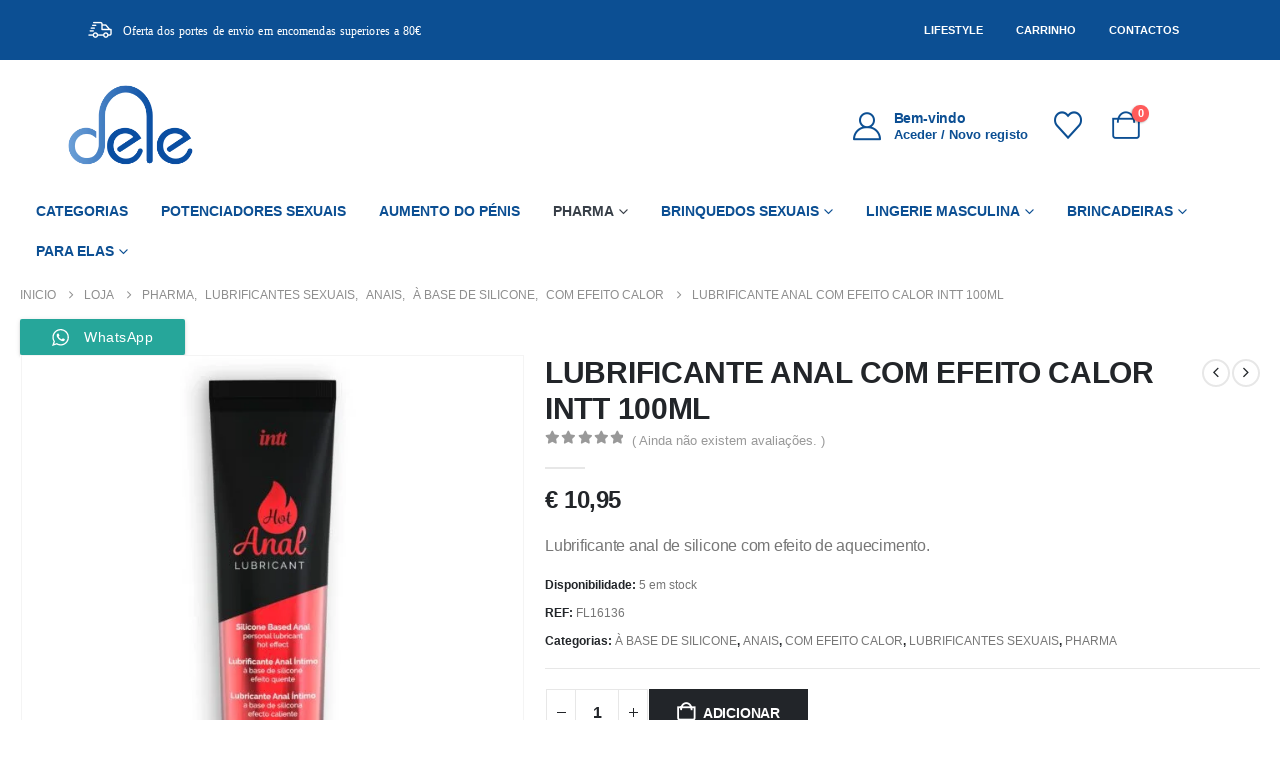

--- FILE ---
content_type: text/html; charset=UTF-8
request_url: https://dele.pt/produto/lubrificante-anal-com-efeito-calor-intt-100ml/
body_size: 46670
content:
<!DOCTYPE html><html class=""  lang="pt-PT" prefix="og: https://ogp.me/ns#"><head><script data-no-optimize="1">var litespeed_docref=sessionStorage.getItem("litespeed_docref");litespeed_docref&&(Object.defineProperty(document,"referrer",{get:function(){return litespeed_docref}}),sessionStorage.removeItem("litespeed_docref"));</script> <meta http-equiv="X-UA-Compatible" content="IE=edge" /><meta http-equiv="Content-Type" content="text/html; charset=UTF-8" /><meta name="viewport" content="width=device-width, initial-scale=1, minimum-scale=1" /><link rel="profile" href="https://gmpg.org/xfn/11" /><link rel="pingback" href="https://dele.pt/xmlrpc.php" /><style id="pressidium-cc-styles">.pressidium-cc-theme {
                --cc-bg: #f9faff;
--cc-text: #112954;
--cc-btn-primary-bg: #3859d0;
--cc-btn-primary-text: #f9faff;
--cc-btn-primary-hover-bg: #1d2e38;
--cc-btn-primary-hover-text: #f9faff;
--cc-btn-secondary-bg: #dfe7f9;
--cc-btn-secondary-text: #112954;
--cc-btn-secondary-hover-bg: #c6d1ea;
--cc-btn-secondary-hover-text: #112954;
--cc-toggle-bg-off: #8fa8d6;
--cc-toggle-bg-on: #3859d0;
--cc-toggle-bg-readonly: #cbd8f1;
--cc-toggle-knob-bg: #fff;
--cc-toggle-knob-icon-color: #ecf2fa;
--cc-cookie-category-block-bg: #ebeff9;
--cc-cookie-category-block-bg-hover: #dbe5f9;
--cc-section-border: #f1f3f5;
--cc-block-text: #112954;
--cc-cookie-table-border: #e1e7f3;
--cc-overlay-bg: rgba(230, 235, 255, .85);
--cc-webkit-scrollbar-bg: #ebeff9;
--cc-webkit-scrollbar-bg-hover: #3859d0;
--cc-btn-floating-bg: #3859d0;
--cc-btn-floating-icon: #f9faff;
--cc-btn-floating-hover-bg: #1d2e38;
--cc-btn-floating-hover-icon: #f9faff;
            }</style> <script type="litespeed/javascript">document.documentElement.className=document.documentElement.className+' yes-js js_active js'</script> <title>LUBRIFICANTE ANAL COM EFEITO CALOR INTT 100ML - Dele | Potenciadores Sexuais Masculinos</title><meta name="description" content="Lubrificante anal de silicone com efeito de aquecimento."/><meta name="robots" content="follow, index, max-snippet:-1, max-video-preview:-1, max-image-preview:large"/><link rel="canonical" href="https://dele.pt/produto/lubrificante-anal-com-efeito-calor-intt-100ml/" /><meta property="og:locale" content="pt_PT" /><meta property="og:type" content="product" /><meta property="og:title" content="LUBRIFICANTE ANAL COM EFEITO CALOR INTT 100ML - Dele | Potenciadores Sexuais Masculinos" /><meta property="og:description" content="Lubrificante anal de silicone com efeito de aquecimento." /><meta property="og:url" content="https://dele.pt/produto/lubrificante-anal-com-efeito-calor-intt-100ml/" /><meta property="og:site_name" content="Dele | Potenciadores Sexuais Masculinos" /><meta property="og:updated_time" content="2024-08-10T20:03:25+00:00" /><meta property="og:image" content="https://dele.pt/wp-content/uploads/2023/08/lubrificante-anal-com-efeito-calor-intt-100-ml-pharma-intt.jpg" /><meta property="og:image:secure_url" content="https://dele.pt/wp-content/uploads/2023/08/lubrificante-anal-com-efeito-calor-intt-100-ml-pharma-intt.jpg" /><meta property="og:image:width" content="1600" /><meta property="og:image:height" content="1600" /><meta property="og:image:alt" content="LUBRIFICANTE ANAL COM EFEITO CALOR INTT 100ML" /><meta property="og:image:type" content="image/png" /><meta property="product:brand" content="À BASE DE SILICONE" /><meta property="product:price:amount" content="10.95" /><meta property="product:price:currency" content="EUR" /><meta property="product:availability" content="instock" /><meta name="twitter:card" content="summary_large_image" /><meta name="twitter:title" content="LUBRIFICANTE ANAL COM EFEITO CALOR INTT 100ML - Dele | Potenciadores Sexuais Masculinos" /><meta name="twitter:description" content="Lubrificante anal de silicone com efeito de aquecimento." /><meta name="twitter:image" content="https://dele.pt/wp-content/uploads/2023/08/lubrificante-anal-com-efeito-calor-intt-100-ml-pharma-intt.jpg" /><meta name="twitter:label1" content="Price" /><meta name="twitter:data1" content="&euro;&nbsp;10,95" /><meta name="twitter:label2" content="Availability" /><meta name="twitter:data2" content="5 em stock" /><link rel='dns-prefetch' href='//fonts.googleapis.com' /><link rel="alternate" type="application/rss+xml" title="Dele | Potenciadores Sexuais Masculinos &raquo; Feed" href="https://dele.pt/feed/" /><link rel="alternate" type="application/rss+xml" title="Dele | Potenciadores Sexuais Masculinos &raquo; Feed de comentários" href="https://dele.pt/comments/feed/" /><link rel="alternate" type="application/rss+xml" title="Feed de comentários de Dele | Potenciadores Sexuais Masculinos &raquo; LUBRIFICANTE ANAL COM EFEITO CALOR INTT 100ML" href="https://dele.pt/produto/lubrificante-anal-com-efeito-calor-intt-100ml/feed/" /><link rel="alternate" title="oEmbed (JSON)" type="application/json+oembed" href="https://dele.pt/wp-json/oembed/1.0/embed?url=https%3A%2F%2Fdele.pt%2Fproduto%2Flubrificante-anal-com-efeito-calor-intt-100ml%2F" /><link rel="alternate" title="oEmbed (XML)" type="text/xml+oembed" href="https://dele.pt/wp-json/oembed/1.0/embed?url=https%3A%2F%2Fdele.pt%2Fproduto%2Flubrificante-anal-com-efeito-calor-intt-100ml%2F&#038;format=xml" /><link rel="shortcut icon" href="//dele.pt/wp-content/uploads/2024/04/Logotipo-Dele-500x500-1.png" type="image/x-icon" /><link rel="apple-touch-icon" href="//dele.pt/wp-content/uploads/2023/04/Design-sem-nome-2-1.png" /><link rel="apple-touch-icon" sizes="120x120" href="//dele.pt/wp-content/uploads/2023/04/cropped-Design-sem-nome-2.png" /><link rel="apple-touch-icon" sizes="76x76" href="//dele.pt/wp-content/uploads/2023/04/Design-sem-nome-2-1.png" /><link rel="apple-touch-icon" sizes="152x152" href="//dele.pt/wp-content/uploads/2023/04/Sem-nome-500-×-300-px-150-×-100-px-1.png" />
 <script src="//www.googletagmanager.com/gtag/js?id=G-KDQQSY3ZG0"  data-cfasync="false" data-wpfc-render="false" async></script> <script data-cfasync="false" data-wpfc-render="false">var mi_version = '9.11.1';
				var mi_track_user = true;
				var mi_no_track_reason = '';
								var MonsterInsightsDefaultLocations = {"page_location":"https:\/\/dele.pt\/produto\/lubrificante-anal-com-efeito-calor-intt-100ml\/"};
								if ( typeof MonsterInsightsPrivacyGuardFilter === 'function' ) {
					var MonsterInsightsLocations = (typeof MonsterInsightsExcludeQuery === 'object') ? MonsterInsightsPrivacyGuardFilter( MonsterInsightsExcludeQuery ) : MonsterInsightsPrivacyGuardFilter( MonsterInsightsDefaultLocations );
				} else {
					var MonsterInsightsLocations = (typeof MonsterInsightsExcludeQuery === 'object') ? MonsterInsightsExcludeQuery : MonsterInsightsDefaultLocations;
				}

								var disableStrs = [
										'ga-disable-G-KDQQSY3ZG0',
									];

				/* Function to detect opted out users */
				function __gtagTrackerIsOptedOut() {
					for (var index = 0; index < disableStrs.length; index++) {
						if (document.cookie.indexOf(disableStrs[index] + '=true') > -1) {
							return true;
						}
					}

					return false;
				}

				/* Disable tracking if the opt-out cookie exists. */
				if (__gtagTrackerIsOptedOut()) {
					for (var index = 0; index < disableStrs.length; index++) {
						window[disableStrs[index]] = true;
					}
				}

				/* Opt-out function */
				function __gtagTrackerOptout() {
					for (var index = 0; index < disableStrs.length; index++) {
						document.cookie = disableStrs[index] + '=true; expires=Thu, 31 Dec 2099 23:59:59 UTC; path=/';
						window[disableStrs[index]] = true;
					}
				}

				if ('undefined' === typeof gaOptout) {
					function gaOptout() {
						__gtagTrackerOptout();
					}
				}
								window.dataLayer = window.dataLayer || [];

				window.MonsterInsightsDualTracker = {
					helpers: {},
					trackers: {},
				};
				if (mi_track_user) {
					function __gtagDataLayer() {
						dataLayer.push(arguments);
					}

					function __gtagTracker(type, name, parameters) {
						if (!parameters) {
							parameters = {};
						}

						if (parameters.send_to) {
							__gtagDataLayer.apply(null, arguments);
							return;
						}

						if (type === 'event') {
														parameters.send_to = monsterinsights_frontend.v4_id;
							var hookName = name;
							if (typeof parameters['event_category'] !== 'undefined') {
								hookName = parameters['event_category'] + ':' + name;
							}

							if (typeof MonsterInsightsDualTracker.trackers[hookName] !== 'undefined') {
								MonsterInsightsDualTracker.trackers[hookName](parameters);
							} else {
								__gtagDataLayer('event', name, parameters);
							}
							
						} else {
							__gtagDataLayer.apply(null, arguments);
						}
					}

					__gtagTracker('js', new Date());
					__gtagTracker('set', {
						'developer_id.dZGIzZG': true,
											});
					if ( MonsterInsightsLocations.page_location ) {
						__gtagTracker('set', MonsterInsightsLocations);
					}
										__gtagTracker('config', 'G-KDQQSY3ZG0', {"forceSSL":"true","link_attribution":"true"} );
										window.gtag = __gtagTracker;										(function () {
						/* https://developers.google.com/analytics/devguides/collection/analyticsjs/ */
						/* ga and __gaTracker compatibility shim. */
						var noopfn = function () {
							return null;
						};
						var newtracker = function () {
							return new Tracker();
						};
						var Tracker = function () {
							return null;
						};
						var p = Tracker.prototype;
						p.get = noopfn;
						p.set = noopfn;
						p.send = function () {
							var args = Array.prototype.slice.call(arguments);
							args.unshift('send');
							__gaTracker.apply(null, args);
						};
						var __gaTracker = function () {
							var len = arguments.length;
							if (len === 0) {
								return;
							}
							var f = arguments[len - 1];
							if (typeof f !== 'object' || f === null || typeof f.hitCallback !== 'function') {
								if ('send' === arguments[0]) {
									var hitConverted, hitObject = false, action;
									if ('event' === arguments[1]) {
										if ('undefined' !== typeof arguments[3]) {
											hitObject = {
												'eventAction': arguments[3],
												'eventCategory': arguments[2],
												'eventLabel': arguments[4],
												'value': arguments[5] ? arguments[5] : 1,
											}
										}
									}
									if ('pageview' === arguments[1]) {
										if ('undefined' !== typeof arguments[2]) {
											hitObject = {
												'eventAction': 'page_view',
												'page_path': arguments[2],
											}
										}
									}
									if (typeof arguments[2] === 'object') {
										hitObject = arguments[2];
									}
									if (typeof arguments[5] === 'object') {
										Object.assign(hitObject, arguments[5]);
									}
									if ('undefined' !== typeof arguments[1].hitType) {
										hitObject = arguments[1];
										if ('pageview' === hitObject.hitType) {
											hitObject.eventAction = 'page_view';
										}
									}
									if (hitObject) {
										action = 'timing' === arguments[1].hitType ? 'timing_complete' : hitObject.eventAction;
										hitConverted = mapArgs(hitObject);
										__gtagTracker('event', action, hitConverted);
									}
								}
								return;
							}

							function mapArgs(args) {
								var arg, hit = {};
								var gaMap = {
									'eventCategory': 'event_category',
									'eventAction': 'event_action',
									'eventLabel': 'event_label',
									'eventValue': 'event_value',
									'nonInteraction': 'non_interaction',
									'timingCategory': 'event_category',
									'timingVar': 'name',
									'timingValue': 'value',
									'timingLabel': 'event_label',
									'page': 'page_path',
									'location': 'page_location',
									'title': 'page_title',
									'referrer' : 'page_referrer',
								};
								for (arg in args) {
																		if (!(!args.hasOwnProperty(arg) || !gaMap.hasOwnProperty(arg))) {
										hit[gaMap[arg]] = args[arg];
									} else {
										hit[arg] = args[arg];
									}
								}
								return hit;
							}

							try {
								f.hitCallback();
							} catch (ex) {
							}
						};
						__gaTracker.create = newtracker;
						__gaTracker.getByName = newtracker;
						__gaTracker.getAll = function () {
							return [];
						};
						__gaTracker.remove = noopfn;
						__gaTracker.loaded = true;
						window['__gaTracker'] = __gaTracker;
					})();
									} else {
										console.log("");
					(function () {
						function __gtagTracker() {
							return null;
						}

						window['__gtagTracker'] = __gtagTracker;
						window['gtag'] = __gtagTracker;
					})();
									}</script> <style id='wp-img-auto-sizes-contain-inline-css'>img:is([sizes=auto i],[sizes^="auto," i]){contain-intrinsic-size:3000px 1500px}
/*# sourceURL=wp-img-auto-sizes-contain-inline-css */</style><link data-optimized="2" rel="stylesheet" href="https://dele.pt/wp-content/litespeed/css/075a6e1a67ae0715b505620f642ed506.css?ver=99763" /><style id='wp-block-library-theme-inline-css'>.wp-block-audio :where(figcaption){color:#555;font-size:13px;text-align:center}.is-dark-theme .wp-block-audio :where(figcaption){color:#ffffffa6}.wp-block-audio{margin:0 0 1em}.wp-block-code{border:1px solid #ccc;border-radius:4px;font-family:Menlo,Consolas,monaco,monospace;padding:.8em 1em}.wp-block-embed :where(figcaption){color:#555;font-size:13px;text-align:center}.is-dark-theme .wp-block-embed :where(figcaption){color:#ffffffa6}.wp-block-embed{margin:0 0 1em}.blocks-gallery-caption{color:#555;font-size:13px;text-align:center}.is-dark-theme .blocks-gallery-caption{color:#ffffffa6}:root :where(.wp-block-image figcaption){color:#555;font-size:13px;text-align:center}.is-dark-theme :root :where(.wp-block-image figcaption){color:#ffffffa6}.wp-block-image{margin:0 0 1em}.wp-block-pullquote{border-bottom:4px solid;border-top:4px solid;color:currentColor;margin-bottom:1.75em}.wp-block-pullquote :where(cite),.wp-block-pullquote :where(footer),.wp-block-pullquote__citation{color:currentColor;font-size:.8125em;font-style:normal;text-transform:uppercase}.wp-block-quote{border-left:.25em solid;margin:0 0 1.75em;padding-left:1em}.wp-block-quote cite,.wp-block-quote footer{color:currentColor;font-size:.8125em;font-style:normal;position:relative}.wp-block-quote:where(.has-text-align-right){border-left:none;border-right:.25em solid;padding-left:0;padding-right:1em}.wp-block-quote:where(.has-text-align-center){border:none;padding-left:0}.wp-block-quote.is-large,.wp-block-quote.is-style-large,.wp-block-quote:where(.is-style-plain){border:none}.wp-block-search .wp-block-search__label{font-weight:700}.wp-block-search__button{border:1px solid #ccc;padding:.375em .625em}:where(.wp-block-group.has-background){padding:1.25em 2.375em}.wp-block-separator.has-css-opacity{opacity:.4}.wp-block-separator{border:none;border-bottom:2px solid;margin-left:auto;margin-right:auto}.wp-block-separator.has-alpha-channel-opacity{opacity:1}.wp-block-separator:not(.is-style-wide):not(.is-style-dots){width:100px}.wp-block-separator.has-background:not(.is-style-dots){border-bottom:none;height:1px}.wp-block-separator.has-background:not(.is-style-wide):not(.is-style-dots){height:2px}.wp-block-table{margin:0 0 1em}.wp-block-table td,.wp-block-table th{word-break:normal}.wp-block-table :where(figcaption){color:#555;font-size:13px;text-align:center}.is-dark-theme .wp-block-table :where(figcaption){color:#ffffffa6}.wp-block-video :where(figcaption){color:#555;font-size:13px;text-align:center}.is-dark-theme .wp-block-video :where(figcaption){color:#ffffffa6}.wp-block-video{margin:0 0 1em}:root :where(.wp-block-template-part.has-background){margin-bottom:0;margin-top:0;padding:1.25em 2.375em}
/*# sourceURL=/wp-includes/css/dist/block-library/theme.min.css */</style><style id='classic-theme-styles-inline-css'>/*! This file is auto-generated */
.wp-block-button__link{color:#fff;background-color:#32373c;border-radius:9999px;box-shadow:none;text-decoration:none;padding:calc(.667em + 2px) calc(1.333em + 2px);font-size:1.125em}.wp-block-file__button{background:#32373c;color:#fff;text-decoration:none}
/*# sourceURL=/wp-includes/css/classic-themes.min.css */</style><style id='pressidium-cookies-style-inline-css'>.wp-block-pressidium-cookies{overflow-x:auto}.wp-block-pressidium-cookies table{border-collapse:collapse;width:100%}.wp-block-pressidium-cookies thead{border-bottom:3px solid}.wp-block-pressidium-cookies td,.wp-block-pressidium-cookies th{border:solid;padding:.5em}.wp-block-pressidium-cookies td.align-left,.wp-block-pressidium-cookies th.align-left{text-align:left}.wp-block-pressidium-cookies td.align-center,.wp-block-pressidium-cookies th.align-center{text-align:center}.wp-block-pressidium-cookies td.align-right,.wp-block-pressidium-cookies th.align-right{text-align:right}.wp-block-pressidium-cookies td.wrap{word-wrap:anywhere}.wp-block-pressidium-cookies .has-fixed-layout{table-layout:fixed;width:100%}.wp-block-pressidium-cookies .has-fixed-layout td,.wp-block-pressidium-cookies .has-fixed-layout th{word-break:break-word}.wp-block-pressidium-cookies.aligncenter,.wp-block-pressidium-cookies.alignleft,.wp-block-pressidium-cookies.alignright{display:table;width:auto}.wp-block-pressidium-cookies.aligncenter td,.wp-block-pressidium-cookies.aligncenter th,.wp-block-pressidium-cookies.alignleft td,.wp-block-pressidium-cookies.alignleft th,.wp-block-pressidium-cookies.alignright td,.wp-block-pressidium-cookies.alignright th{word-break:break-word}.wp-block-pressidium-cookies.is-style-stripes{background-color:transparent;border-collapse:inherit;border-spacing:0}.wp-block-pressidium-cookies.is-style-stripes tbody tr:nth-child(odd){background-color:var(--cc-block-stripe-color)}.wp-block-pressidium-cookies.is-style-stripes td,.wp-block-pressidium-cookies.is-style-stripes th{border-color:transparent}.wp-block-pressidium-cookies .has-border-color td,.wp-block-pressidium-cookies .has-border-color th,.wp-block-pressidium-cookies .has-border-color tr,.wp-block-pressidium-cookies .has-border-color>*{border-color:inherit}.wp-block-pressidium-cookies table[style*=border-top-color] tr:first-child,.wp-block-pressidium-cookies table[style*=border-top-color] tr:first-child td,.wp-block-pressidium-cookies table[style*=border-top-color] tr:first-child th,.wp-block-pressidium-cookies table[style*=border-top-color]>*,.wp-block-pressidium-cookies table[style*=border-top-color]>* td,.wp-block-pressidium-cookies table[style*=border-top-color]>* th{border-top-color:inherit}.wp-block-pressidium-cookies table[style*=border-top-color] tr:not(:first-child){border-top-color:currentColor}.wp-block-pressidium-cookies table[style*=border-right-color] td:last-child,.wp-block-pressidium-cookies table[style*=border-right-color] th,.wp-block-pressidium-cookies table[style*=border-right-color] tr,.wp-block-pressidium-cookies table[style*=border-right-color]>*{border-right-color:inherit}.wp-block-pressidium-cookies table[style*=border-bottom-color] tr:last-child,.wp-block-pressidium-cookies table[style*=border-bottom-color] tr:last-child td,.wp-block-pressidium-cookies table[style*=border-bottom-color] tr:last-child th,.wp-block-pressidium-cookies table[style*=border-bottom-color]>*,.wp-block-pressidium-cookies table[style*=border-bottom-color]>* td,.wp-block-pressidium-cookies table[style*=border-bottom-color]>* th{border-bottom-color:inherit}.wp-block-pressidium-cookies table[style*=border-bottom-color] tr:not(:last-child){border-bottom-color:currentColor}.wp-block-pressidium-cookies table[style*=border-left-color] td:first-child,.wp-block-pressidium-cookies table[style*=border-left-color] th,.wp-block-pressidium-cookies table[style*=border-left-color] tr,.wp-block-pressidium-cookies table[style*=border-left-color]>*{border-left-color:inherit}.wp-block-pressidium-cookies table[style*=border-style] td,.wp-block-pressidium-cookies table[style*=border-style] th,.wp-block-pressidium-cookies table[style*=border-style] tr,.wp-block-pressidium-cookies table[style*=border-style]>*{border-style:inherit}.wp-block-pressidium-cookies table[style*=border-width] td,.wp-block-pressidium-cookies table[style*=border-width] th,.wp-block-pressidium-cookies table[style*=border-width] tr,.wp-block-pressidium-cookies table[style*=border-width]>*{border-style:inherit;border-width:inherit}

/*# sourceURL=https://dele.pt/wp-content/plugins/pressidium-cookie-consent/public/style-cookies-block.css */</style><style id='yith-wcan-shortcodes-inline-css'>:root{
	--yith-wcan-filters_colors_titles: #434343;
	--yith-wcan-filters_colors_background: #FFFFFF;
	--yith-wcan-filters_colors_accent: #A7144C;
	--yith-wcan-filters_colors_accent_r: 167;
	--yith-wcan-filters_colors_accent_g: 20;
	--yith-wcan-filters_colors_accent_b: 76;
	--yith-wcan-color_swatches_border_radius: 100%;
	--yith-wcan-color_swatches_size: 30px;
	--yith-wcan-labels_style_background: #FFFFFF;
	--yith-wcan-labels_style_background_hover: #A7144C;
	--yith-wcan-labels_style_background_active: #A7144C;
	--yith-wcan-labels_style_text: #434343;
	--yith-wcan-labels_style_text_hover: #FFFFFF;
	--yith-wcan-labels_style_text_active: #FFFFFF;
	--yith-wcan-anchors_style_text: #434343;
	--yith-wcan-anchors_style_text_hover: #A7144C;
	--yith-wcan-anchors_style_text_active: #A7144C;
}
/*# sourceURL=yith-wcan-shortcodes-inline-css */</style><style id='yith-wcwl-main-inline-css'>:root { --add-to-wishlist-icon-color: #222529; --added-to-wishlist-icon-color: #e27c7c; --color-add-to-wishlist-background: #333333; --color-add-to-wishlist-text: #FFFFFF; --color-add-to-wishlist-border: #333333; --color-add-to-wishlist-background-hover: #333333; --color-add-to-wishlist-text-hover: #FFFFFF; --color-add-to-wishlist-border-hover: #333333; --rounded-corners-radius: 16px; --color-add-to-cart-background: #333333; --color-add-to-cart-text: #FFFFFF; --color-add-to-cart-border: #333333; --color-add-to-cart-background-hover: #4F4F4F; --color-add-to-cart-text-hover: #FFFFFF; --color-add-to-cart-border-hover: #4F4F4F; --add-to-cart-rounded-corners-radius: 16px; --color-button-style-1-background: #333333; --color-button-style-1-text: #FFFFFF; --color-button-style-1-border: #333333; --color-button-style-1-background-hover: #4F4F4F; --color-button-style-1-text-hover: #FFFFFF; --color-button-style-1-border-hover: #4F4F4F; --color-button-style-2-background: #333333; --color-button-style-2-text: #FFFFFF; --color-button-style-2-border: #333333; --color-button-style-2-background-hover: #4F4F4F; --color-button-style-2-text-hover: #FFFFFF; --color-button-style-2-border-hover: #4F4F4F; --color-wishlist-table-background: #FFFFFF; --color-wishlist-table-text: #6d6c6c; --color-wishlist-table-border: #FFFFFF; --color-headers-background: #F4F4F4; --color-share-button-color: #FFFFFF; --color-share-button-color-hover: #FFFFFF; --color-fb-button-background: #39599E; --color-fb-button-background-hover: #595A5A; --color-tw-button-background: #45AFE2; --color-tw-button-background-hover: #595A5A; --color-pr-button-background: #AB2E31; --color-pr-button-background-hover: #595A5A; --color-em-button-background: #FBB102; --color-em-button-background-hover: #595A5A; --color-wa-button-background: #00A901; --color-wa-button-background-hover: #595A5A; --feedback-duration: 3s } 
 :root { --add-to-wishlist-icon-color: #222529; --added-to-wishlist-icon-color: #e27c7c; --color-add-to-wishlist-background: #333333; --color-add-to-wishlist-text: #FFFFFF; --color-add-to-wishlist-border: #333333; --color-add-to-wishlist-background-hover: #333333; --color-add-to-wishlist-text-hover: #FFFFFF; --color-add-to-wishlist-border-hover: #333333; --rounded-corners-radius: 16px; --color-add-to-cart-background: #333333; --color-add-to-cart-text: #FFFFFF; --color-add-to-cart-border: #333333; --color-add-to-cart-background-hover: #4F4F4F; --color-add-to-cart-text-hover: #FFFFFF; --color-add-to-cart-border-hover: #4F4F4F; --add-to-cart-rounded-corners-radius: 16px; --color-button-style-1-background: #333333; --color-button-style-1-text: #FFFFFF; --color-button-style-1-border: #333333; --color-button-style-1-background-hover: #4F4F4F; --color-button-style-1-text-hover: #FFFFFF; --color-button-style-1-border-hover: #4F4F4F; --color-button-style-2-background: #333333; --color-button-style-2-text: #FFFFFF; --color-button-style-2-border: #333333; --color-button-style-2-background-hover: #4F4F4F; --color-button-style-2-text-hover: #FFFFFF; --color-button-style-2-border-hover: #4F4F4F; --color-wishlist-table-background: #FFFFFF; --color-wishlist-table-text: #6d6c6c; --color-wishlist-table-border: #FFFFFF; --color-headers-background: #F4F4F4; --color-share-button-color: #FFFFFF; --color-share-button-color-hover: #FFFFFF; --color-fb-button-background: #39599E; --color-fb-button-background-hover: #595A5A; --color-tw-button-background: #45AFE2; --color-tw-button-background-hover: #595A5A; --color-pr-button-background: #AB2E31; --color-pr-button-background-hover: #595A5A; --color-em-button-background: #FBB102; --color-em-button-background-hover: #595A5A; --color-wa-button-background: #00A901; --color-wa-button-background-hover: #595A5A; --feedback-duration: 3s } 
/*# sourceURL=yith-wcwl-main-inline-css */</style><style id='global-styles-inline-css'>:root{--wp--preset--aspect-ratio--square: 1;--wp--preset--aspect-ratio--4-3: 4/3;--wp--preset--aspect-ratio--3-4: 3/4;--wp--preset--aspect-ratio--3-2: 3/2;--wp--preset--aspect-ratio--2-3: 2/3;--wp--preset--aspect-ratio--16-9: 16/9;--wp--preset--aspect-ratio--9-16: 9/16;--wp--preset--color--black: #000000;--wp--preset--color--cyan-bluish-gray: #abb8c3;--wp--preset--color--white: #ffffff;--wp--preset--color--pale-pink: #f78da7;--wp--preset--color--vivid-red: #cf2e2e;--wp--preset--color--luminous-vivid-orange: #ff6900;--wp--preset--color--luminous-vivid-amber: #fcb900;--wp--preset--color--light-green-cyan: #7bdcb5;--wp--preset--color--vivid-green-cyan: #00d084;--wp--preset--color--pale-cyan-blue: #8ed1fc;--wp--preset--color--vivid-cyan-blue: #0693e3;--wp--preset--color--vivid-purple: #9b51e0;--wp--preset--color--primary: var(--porto-primary-color);--wp--preset--color--secondary: var(--porto-secondary-color);--wp--preset--color--tertiary: var(--porto-tertiary-color);--wp--preset--color--quaternary: var(--porto-quaternary-color);--wp--preset--color--dark: var(--porto-dark-color);--wp--preset--color--light: var(--porto-light-color);--wp--preset--color--primary-hover: var(--porto-primary-light-5);--wp--preset--gradient--vivid-cyan-blue-to-vivid-purple: linear-gradient(135deg,rgb(6,147,227) 0%,rgb(155,81,224) 100%);--wp--preset--gradient--light-green-cyan-to-vivid-green-cyan: linear-gradient(135deg,rgb(122,220,180) 0%,rgb(0,208,130) 100%);--wp--preset--gradient--luminous-vivid-amber-to-luminous-vivid-orange: linear-gradient(135deg,rgb(252,185,0) 0%,rgb(255,105,0) 100%);--wp--preset--gradient--luminous-vivid-orange-to-vivid-red: linear-gradient(135deg,rgb(255,105,0) 0%,rgb(207,46,46) 100%);--wp--preset--gradient--very-light-gray-to-cyan-bluish-gray: linear-gradient(135deg,rgb(238,238,238) 0%,rgb(169,184,195) 100%);--wp--preset--gradient--cool-to-warm-spectrum: linear-gradient(135deg,rgb(74,234,220) 0%,rgb(151,120,209) 20%,rgb(207,42,186) 40%,rgb(238,44,130) 60%,rgb(251,105,98) 80%,rgb(254,248,76) 100%);--wp--preset--gradient--blush-light-purple: linear-gradient(135deg,rgb(255,206,236) 0%,rgb(152,150,240) 100%);--wp--preset--gradient--blush-bordeaux: linear-gradient(135deg,rgb(254,205,165) 0%,rgb(254,45,45) 50%,rgb(107,0,62) 100%);--wp--preset--gradient--luminous-dusk: linear-gradient(135deg,rgb(255,203,112) 0%,rgb(199,81,192) 50%,rgb(65,88,208) 100%);--wp--preset--gradient--pale-ocean: linear-gradient(135deg,rgb(255,245,203) 0%,rgb(182,227,212) 50%,rgb(51,167,181) 100%);--wp--preset--gradient--electric-grass: linear-gradient(135deg,rgb(202,248,128) 0%,rgb(113,206,126) 100%);--wp--preset--gradient--midnight: linear-gradient(135deg,rgb(2,3,129) 0%,rgb(40,116,252) 100%);--wp--preset--font-size--small: 13px;--wp--preset--font-size--medium: 20px;--wp--preset--font-size--large: 36px;--wp--preset--font-size--x-large: 42px;--wp--preset--spacing--20: 0.44rem;--wp--preset--spacing--30: 0.67rem;--wp--preset--spacing--40: 1rem;--wp--preset--spacing--50: 1.5rem;--wp--preset--spacing--60: 2.25rem;--wp--preset--spacing--70: 3.38rem;--wp--preset--spacing--80: 5.06rem;--wp--preset--shadow--natural: 6px 6px 9px rgba(0, 0, 0, 0.2);--wp--preset--shadow--deep: 12px 12px 50px rgba(0, 0, 0, 0.4);--wp--preset--shadow--sharp: 6px 6px 0px rgba(0, 0, 0, 0.2);--wp--preset--shadow--outlined: 6px 6px 0px -3px rgb(255, 255, 255), 6px 6px rgb(0, 0, 0);--wp--preset--shadow--crisp: 6px 6px 0px rgb(0, 0, 0);}:where(.is-layout-flex){gap: 0.5em;}:where(.is-layout-grid){gap: 0.5em;}body .is-layout-flex{display: flex;}.is-layout-flex{flex-wrap: wrap;align-items: center;}.is-layout-flex > :is(*, div){margin: 0;}body .is-layout-grid{display: grid;}.is-layout-grid > :is(*, div){margin: 0;}:where(.wp-block-columns.is-layout-flex){gap: 2em;}:where(.wp-block-columns.is-layout-grid){gap: 2em;}:where(.wp-block-post-template.is-layout-flex){gap: 1.25em;}:where(.wp-block-post-template.is-layout-grid){gap: 1.25em;}.has-black-color{color: var(--wp--preset--color--black) !important;}.has-cyan-bluish-gray-color{color: var(--wp--preset--color--cyan-bluish-gray) !important;}.has-white-color{color: var(--wp--preset--color--white) !important;}.has-pale-pink-color{color: var(--wp--preset--color--pale-pink) !important;}.has-vivid-red-color{color: var(--wp--preset--color--vivid-red) !important;}.has-luminous-vivid-orange-color{color: var(--wp--preset--color--luminous-vivid-orange) !important;}.has-luminous-vivid-amber-color{color: var(--wp--preset--color--luminous-vivid-amber) !important;}.has-light-green-cyan-color{color: var(--wp--preset--color--light-green-cyan) !important;}.has-vivid-green-cyan-color{color: var(--wp--preset--color--vivid-green-cyan) !important;}.has-pale-cyan-blue-color{color: var(--wp--preset--color--pale-cyan-blue) !important;}.has-vivid-cyan-blue-color{color: var(--wp--preset--color--vivid-cyan-blue) !important;}.has-vivid-purple-color{color: var(--wp--preset--color--vivid-purple) !important;}.has-black-background-color{background-color: var(--wp--preset--color--black) !important;}.has-cyan-bluish-gray-background-color{background-color: var(--wp--preset--color--cyan-bluish-gray) !important;}.has-white-background-color{background-color: var(--wp--preset--color--white) !important;}.has-pale-pink-background-color{background-color: var(--wp--preset--color--pale-pink) !important;}.has-vivid-red-background-color{background-color: var(--wp--preset--color--vivid-red) !important;}.has-luminous-vivid-orange-background-color{background-color: var(--wp--preset--color--luminous-vivid-orange) !important;}.has-luminous-vivid-amber-background-color{background-color: var(--wp--preset--color--luminous-vivid-amber) !important;}.has-light-green-cyan-background-color{background-color: var(--wp--preset--color--light-green-cyan) !important;}.has-vivid-green-cyan-background-color{background-color: var(--wp--preset--color--vivid-green-cyan) !important;}.has-pale-cyan-blue-background-color{background-color: var(--wp--preset--color--pale-cyan-blue) !important;}.has-vivid-cyan-blue-background-color{background-color: var(--wp--preset--color--vivid-cyan-blue) !important;}.has-vivid-purple-background-color{background-color: var(--wp--preset--color--vivid-purple) !important;}.has-black-border-color{border-color: var(--wp--preset--color--black) !important;}.has-cyan-bluish-gray-border-color{border-color: var(--wp--preset--color--cyan-bluish-gray) !important;}.has-white-border-color{border-color: var(--wp--preset--color--white) !important;}.has-pale-pink-border-color{border-color: var(--wp--preset--color--pale-pink) !important;}.has-vivid-red-border-color{border-color: var(--wp--preset--color--vivid-red) !important;}.has-luminous-vivid-orange-border-color{border-color: var(--wp--preset--color--luminous-vivid-orange) !important;}.has-luminous-vivid-amber-border-color{border-color: var(--wp--preset--color--luminous-vivid-amber) !important;}.has-light-green-cyan-border-color{border-color: var(--wp--preset--color--light-green-cyan) !important;}.has-vivid-green-cyan-border-color{border-color: var(--wp--preset--color--vivid-green-cyan) !important;}.has-pale-cyan-blue-border-color{border-color: var(--wp--preset--color--pale-cyan-blue) !important;}.has-vivid-cyan-blue-border-color{border-color: var(--wp--preset--color--vivid-cyan-blue) !important;}.has-vivid-purple-border-color{border-color: var(--wp--preset--color--vivid-purple) !important;}.has-vivid-cyan-blue-to-vivid-purple-gradient-background{background: var(--wp--preset--gradient--vivid-cyan-blue-to-vivid-purple) !important;}.has-light-green-cyan-to-vivid-green-cyan-gradient-background{background: var(--wp--preset--gradient--light-green-cyan-to-vivid-green-cyan) !important;}.has-luminous-vivid-amber-to-luminous-vivid-orange-gradient-background{background: var(--wp--preset--gradient--luminous-vivid-amber-to-luminous-vivid-orange) !important;}.has-luminous-vivid-orange-to-vivid-red-gradient-background{background: var(--wp--preset--gradient--luminous-vivid-orange-to-vivid-red) !important;}.has-very-light-gray-to-cyan-bluish-gray-gradient-background{background: var(--wp--preset--gradient--very-light-gray-to-cyan-bluish-gray) !important;}.has-cool-to-warm-spectrum-gradient-background{background: var(--wp--preset--gradient--cool-to-warm-spectrum) !important;}.has-blush-light-purple-gradient-background{background: var(--wp--preset--gradient--blush-light-purple) !important;}.has-blush-bordeaux-gradient-background{background: var(--wp--preset--gradient--blush-bordeaux) !important;}.has-luminous-dusk-gradient-background{background: var(--wp--preset--gradient--luminous-dusk) !important;}.has-pale-ocean-gradient-background{background: var(--wp--preset--gradient--pale-ocean) !important;}.has-electric-grass-gradient-background{background: var(--wp--preset--gradient--electric-grass) !important;}.has-midnight-gradient-background{background: var(--wp--preset--gradient--midnight) !important;}.has-small-font-size{font-size: var(--wp--preset--font-size--small) !important;}.has-medium-font-size{font-size: var(--wp--preset--font-size--medium) !important;}.has-large-font-size{font-size: var(--wp--preset--font-size--large) !important;}.has-x-large-font-size{font-size: var(--wp--preset--font-size--x-large) !important;}
:where(.wp-block-post-template.is-layout-flex){gap: 1.25em;}:where(.wp-block-post-template.is-layout-grid){gap: 1.25em;}
:where(.wp-block-term-template.is-layout-flex){gap: 1.25em;}:where(.wp-block-term-template.is-layout-grid){gap: 1.25em;}
:where(.wp-block-columns.is-layout-flex){gap: 2em;}:where(.wp-block-columns.is-layout-grid){gap: 2em;}
:root :where(.wp-block-pullquote){font-size: 1.5em;line-height: 1.6;}
/*# sourceURL=global-styles-inline-css */</style><style id='woocommerce-inline-inline-css'>.woocommerce form .form-row .required { visibility: visible; }
/*# sourceURL=woocommerce-inline-inline-css */</style><style id='porto-style-inline-css'>.side-header-narrow-bar-logo{max-width:131px}#header,.sticky-header .header-main.sticky{border-top:3px solid #ededed}@media (min-width:992px){}.page-top ul.breadcrumb > li.home{display:inline-block}.page-top ul.breadcrumb > li.home a{position:relative;width:1em;text-indent:-9999px}.page-top ul.breadcrumb > li.home a:after{content:"\e883";font-family:'porto';float:left;text-indent:0}.product-images .img-thumbnail .inner,.product-images .img-thumbnail .inner img{-webkit-transform:none;transform:none}.sticky-product{position:fixed;top:0;left:0;width:100%;z-index:1001;background-color:#fff;box-shadow:0 3px 5px rgba(0,0,0,0.08);padding:15px 0}.sticky-product.pos-bottom{top:auto;bottom:var(--porto-icon-menus-mobile,0);box-shadow:0 -3px 5px rgba(0,0,0,0.08)}.sticky-product .container{display:-ms-flexbox;display:flex;-ms-flex-align:center;align-items:center;-ms-flex-wrap:wrap;flex-wrap:wrap}.sticky-product .sticky-image{max-width:60px;margin-right:15px}.sticky-product .add-to-cart{-ms-flex:1;flex:1;text-align:right;margin-top:5px}.sticky-product .product-name{font-size:16px;font-weight:600;line-height:inherit;margin-bottom:0}.sticky-product .sticky-detail{line-height:1.5;display:-ms-flexbox;display:flex}.sticky-product .star-rating{margin:5px 15px;font-size:1em}.sticky-product .availability{padding-top:2px}.sticky-product .sticky-detail .price{font-family:Poppins,Poppins,sans-serif;font-weight:400;margin-bottom:0;font-size:1.3em;line-height:1.5}.sticky-product.pos-top:not(.hide){top:0;opacity:1;visibility:visible;transform:translate3d( 0,0,0 )}.sticky-product.pos-top.scroll-down{opacity:0 !important;visibility:hidden;transform:translate3d( 0,-100%,0 )}.sticky-product.sticky-ready{transition:left .3s,visibility 0.3s,opacity 0.3s,transform 0.3s,top 0.3s ease}.sticky-product .quantity.extra-type{display:none}@media (min-width:992px){body.single-product .sticky-product .container{padding-left:calc(var(--porto-grid-gutter-width) / 2);padding-right:calc(var(--porto-grid-gutter-width) / 2)}}.sticky-product .container{padding-left:var(--porto-fluid-spacing);padding-right:var(--porto-fluid-spacing)}@media (max-width:768px){.sticky-product .sticky-image,.sticky-product .sticky-detail,.sticky-product{display:none}.sticky-product.show-mobile{display:block;padding-top:10px;padding-bottom:10px}.sticky-product.show-mobile .add-to-cart{margin-top:0}.sticky-product.show-mobile .single_add_to_cart_button{margin:0;width:100%}}#header .top-links > li.menu-item > a{padding-left:1rem;padding-right:1rem}#header .share-links a{font-size:1rem;color:#282d3b;box-shadow:none}#header .share-links a:not(:hover){background-color:#ffffff}#header .share-links a:hover{color:#ffffff}#header .searchform button,#header .searchform-popup .search-toggle{color:#606669}#header .searchform{border-radius:0}#header .searchform input{border-radius:0 0 0 0}#header .searchform button{border-radius:0 0 0 0}#mini-cart{font-size:28px !important}#mini-cart .cart-subtotal,#mini-cart .minicart-icon{color:#3d5167}.ls-125 .elementor-heading-title{letter-spacing:.125em}.main-content,.left-sidebar,.right-sidebar{padding-top:0}#header .searchform input{min-width:320px}#header .share-links a{box-shadow:none}.sale-text{padding:.3em .8em;transform:rotate(-2deg)}.sale-text strong{font-size:2em;vertical-align:text-top}.top-ten-products .porto-products{margin-left:-10px;margin-right:-10px}.top-ten-products ul.products{flex-wrap:nowrap;margin-left:0;margin-right:0;counter-reset:p_count 0}.top-ten-products ul.products li.product-col:before{counter-increment:p_count;content:counter(p_count)"º";position:absolute;left:20px;top:10px;z-index:2;background:#3d5167;width:2rem;height:2rem;border-radius:1rem;text-align:center;padding-top:.5rem;line-height:1;color:#fff;font-size:1rem;font-weight:600}.top-ten-products .product-image .labels{top:3rem}.top-ten-products .swiper-container-horizontal > .swiper-scrollbar{height:8px;background:#f4f4f4;width:calc(100% - 20px);left:10px}.top-ten-products .swiper-scrollbar-drag{background:#3d5167}.products-inline .product-image,.products-inline .category-list,.products-inline .rating-wrap,.products-inline .yith-wcwl-add-to-wishlist,.products-inline .quickview,.products-inline .add_to_cart_button:before{display:none !important}.products-inline .product-content{display:flex;flex-wrap:wrap}.products-inline li.product-col h3:before{content:'-';margin-right:.5rem}.products-inline .product-content > *:not(:last-child){margin-right:1.25rem}.products-inline .add-links .button{height:auto;min-width:auto;padding:0 !important;background:none !important;line-height:1.3 !important;border-bottom:1px solid !important;color:#3d5167 !important;font-size:.8125rem;letter-spacing:-.025em;font-weight:700;text-transform:capitalize}.products-inline li.product-col{margin-bottom:0 !important}.products-inline li.product-col h3{font-size:.9375rem !important;font-weight:500 !important}.porto-hotspot ul.products li.product .product-image{box-shadow:none}.porto-hotspot .yith-wcwl-add-to-wishlist,.porto-hotspot .quickview{display:none}.porto-hotspot ul.products .add-links .button{width:100%;display:block;height:2.625rem;line-height:2.5rem !important;background:#3d5167 !important;color:#fff !important;margin:0 0 -.5em}.porto-hotspot .add-links .button:before{float:none}.products-slider.nav-style-4 .owl-nav [class*="owl-"]{font-size:18px}.widget_wysija_cont{display:flex;max-width:510px;align-items:center;margin-left:auto;margin-right:auto;border-bottom:1px solid #d8dce1}.widget_wysija_cont + .wpcf7-response-output{max-width:510px;margin-left:auto !important;margin-right:auto !important}.widget_wysija .wysija-paragraph{flex:1;position:relative;margin-bottom:0}.widget_wysija .wysija-paragraph:before{content:"\e88e";font-family:'Porto';font-size:1rem;font-weight:600;color:#3d5167;line-height:1;position:absolute;left:0;top:50%;margin-top:-.5em;z-index:1}.widget_wysija .wysija-input{border:none;padding-left:1.5rem;font-size:.75rem;font-style:italic;box-shadow:none;line-height:2}.widget_wysija .wysija-submit{font-size:.75rem;font-weight:800;padding:.5em .8em;outline:none;box-shadow:none !important}.widget_wysija .wpcf7-form-control-wrap{position:static}.widget_wysija span.wpcf7-not-valid-tip{position:absolute;top:100%;left:0;width:100%}.widget .widget-title,#footer .widget-title{font-size:.9375rem;font-weight:700}#footer .share-links a{width:2.5rem;height:2.5rem;box-shadow:none}#footer .footer-bottom{padding:2rem 0;font-size:1em}#footer .widget > div > ul li{margin-bottom:.625rem}
/*# sourceURL=porto-style-inline-css */</style> <script id="consent-mode-script-js-extra" type="litespeed/javascript">var pressidiumCCGCM={"gcm":{"enabled":!1,"implementation":"gtag","ads_data_redaction":!1,"url_passthrough":!1,"regions":[]}}</script> <script type="litespeed/javascript" data-src="https://dele.pt/wp-includes/js/jquery/jquery.min.js" id="jquery-core-js"></script> <script type="litespeed/javascript" data-src="https://dele.pt/wp-content/plugins/google-analytics-for-wordpress/assets/js/frontend-gtag.min.js" id="monsterinsights-frontend-script-js" data-wp-strategy="async"></script> <script data-cfasync="false" data-wpfc-render="false" id='monsterinsights-frontend-script-js-extra'>var monsterinsights_frontend = {"js_events_tracking":"true","download_extensions":"doc,pdf,ppt,zip,xls,docx,pptx,xlsx","inbound_paths":"[{\"path\":\"\\\/go\\\/\",\"label\":\"affiliate\"},{\"path\":\"\\\/recommend\\\/\",\"label\":\"affiliate\"}]","home_url":"https:\/\/dele.pt","hash_tracking":"false","v4_id":"G-KDQQSY3ZG0"};</script> <script id="wc-add-to-cart-js-extra" type="litespeed/javascript">var wc_add_to_cart_params={"ajax_url":"/wp-admin/admin-ajax.php","wc_ajax_url":"/?wc-ajax=%%endpoint%%","i18n_view_cart":"Ver carrinho","cart_url":"https://dele.pt/carrinho/","is_cart":"","cart_redirect_after_add":"no"}</script> <script id="wc-single-product-js-extra" type="litespeed/javascript">var wc_single_product_params={"i18n_required_rating_text":"Seleccione uma classifica\u00e7\u00e3o","i18n_rating_options":["1 of 5 stars","2 of 5 stars","3 of 5 stars","4 of 5 stars","5 of 5 stars"],"i18n_product_gallery_trigger_text":"View full-screen image gallery","review_rating_required":"yes","flexslider":{"rtl":!1,"animation":"slide","smoothHeight":!0,"directionNav":!1,"controlNav":"thumbnails","slideshow":!1,"animationSpeed":500,"animationLoop":!1,"allowOneSlide":!1},"zoom_enabled":"","zoom_options":[],"photoswipe_enabled":"1","photoswipe_options":{"shareEl":!1,"closeOnScroll":!1,"history":!1,"hideAnimationDuration":0,"showAnimationDuration":0},"flexslider_enabled":""}</script> <script id="woocommerce-js-extra" type="litespeed/javascript">var woocommerce_params={"ajax_url":"/wp-admin/admin-ajax.php","wc_ajax_url":"/?wc-ajax=%%endpoint%%","i18n_password_show":"Show password","i18n_password_hide":"Hide password"}</script> <script id="wc-cart-fragments-js-extra" type="litespeed/javascript">var wc_cart_fragments_params={"ajax_url":"/wp-admin/admin-ajax.php","wc_ajax_url":"/?wc-ajax=%%endpoint%%","cart_hash_key":"wc_cart_hash_d7be5bbf96829cd9f4b6b637ab271c0d","fragment_name":"wc_fragments_d7be5bbf96829cd9f4b6b637ab271c0d","request_timeout":"15000"}</script> <link rel="https://api.w.org/" href="https://dele.pt/wp-json/" /><link rel="alternate" title="JSON" type="application/json" href="https://dele.pt/wp-json/wp/v2/product/11008" /><link rel="EditURI" type="application/rsd+xml" title="RSD" href="https://dele.pt/xmlrpc.php?rsd" /><meta name="generator" content="WordPress 6.9" /><link rel='shortlink' href='https://dele.pt/?p=11008' />
<noscript><style>.woocommerce-product-gallery{ opacity: 1 !important; }</style></noscript><meta name="generator" content="Elementor 3.34.1; features: additional_custom_breakpoints; settings: css_print_method-external, google_font-disabled, font_display-swap"><style>.recentcomments a{display:inline !important;padding:0 !important;margin:0 !important;}</style><style>.e-con.e-parent:nth-of-type(n+4):not(.e-lazyloaded):not(.e-no-lazyload),
				.e-con.e-parent:nth-of-type(n+4):not(.e-lazyloaded):not(.e-no-lazyload) * {
					background-image: none !important;
				}
				@media screen and (max-height: 1024px) {
					.e-con.e-parent:nth-of-type(n+3):not(.e-lazyloaded):not(.e-no-lazyload),
					.e-con.e-parent:nth-of-type(n+3):not(.e-lazyloaded):not(.e-no-lazyload) * {
						background-image: none !important;
					}
				}
				@media screen and (max-height: 640px) {
					.e-con.e-parent:nth-of-type(n+2):not(.e-lazyloaded):not(.e-no-lazyload),
					.e-con.e-parent:nth-of-type(n+2):not(.e-lazyloaded):not(.e-no-lazyload) * {
						background-image: none !important;
					}
				}</style><style>.agl_wrapper {position: fixed;width: 100%;height: 100%;top: 0;left: 0;z-index: 1111111111;align-items: center;background: rgba(0, 0, 0, 0.75);}
				.agl_main {display: block;margin: 0 auto;text-align: center;background: #fff;max-width: 500px;width: 95%;padding: 30px;}
				div#agl_form img {max-width: 300px;}
				div#agl_form h2 {color: #0c4f93;}
				.agl_buttons {display: inline-block;vertical-align: middle;padding: 10px 20px;color: #437dc1;}
				.agl_success_message{display:none;}
				.agl_buttons_wrp {margin: 20px auto;}
				#agl_yes_button.agl_buttons {background: #437dc1;color: #fff !important;}
				#agl_close_link {color: #437dc1;cursor: pointer;}</style><div id="agl_wrapper" class="agl_wrapper" style="display:none;"><div class="agl_main"><div id="agl_form" class="agl_form">
<img src="https://dele.pt/wp-content/uploads/2024/04/Logotipo-Dele-500x500-1.png"><h2>Tem mais de 18 anos?</h2>
Esta página contém imagens e conteúdos para adultos. Prossiga apenas se tem mais de 18 anos.<div class="agl_buttons_wrp">
<a href="javascript:void(0)" id="agl_yes_button" class="agl_buttons agl_yes_button">Sim</a>
<a href="https://google.com" id="agl_no_button"  class="agl_buttons agl_no_button">Não</a></div></div></div></div> <script type="litespeed/javascript">(function(){function close_agl(){document.getElementById("agl_wrapper").style.display="none"}
function show_agl(){document.getElementById("agl_wrapper").style.display="flex"}
function slide_agl_success_message(){document.getElementById("agl_form").style.display="none";document.getElementById("agl_success_message").style.display="block"}
function setCookie_agl(cname,cvalue,exdays){var d=new Date();var expires="";if(exdays!=null){d.setTime(d.getTime()+(exdays*24*60*60*1000));expires="expires="+d.toGMTString()+";"}
document.cookie=cname+"="+cvalue+";"+expires+"path=/";if(window.CustomEvent&&typeof window.CustomEvent==='function'){var agl_event=new CustomEvent('agl_passed')}else{var agl_event=document.createEvent('CustomEvent');agl_event.initCustomEvent('agl_passed')}
document.dispatchEvent(agl_event)}
function getCookie_agl(cname){var name=cname+"=";var decodedCookie=decodeURIComponent(document.cookie);var ca=decodedCookie.split(';');for(var i=0;i<ca.length;i++){var c=ca[i];while(c.charAt(0)==' '){c=c.substring(1)}
if(c.indexOf(name)==0){return c.substring(name.length,c.length)}}
return""}
function checkCookie_agl(){var agl_cookie=getCookie_agl("agl_cookie");if(agl_cookie!=""){close_agl()}else{show_agl()}}
checkCookie_agl();document.getElementById("agl_yes_button").onclick=function(){setCookie_agl("agl_cookie",'#437dc1',null);close_agl()}
document.getElementById("agl_no_button").onclick=function(){if(window.CustomEvent&&typeof window.CustomEvent==='function'){var agl_event=new CustomEvent('agl_failed')}else{var agl_event=document.createEvent('CustomEvent');agl_event.initCustomEvent('agl_failed')}
document.dispatchEvent(agl_event)}})()</script> <link rel="icon" href="https://dele.pt/wp-content/uploads/2023/04/cropped-Design-sem-nome-2-32x32.png" sizes="32x32" /><link rel="icon" href="https://dele.pt/wp-content/uploads/2023/04/cropped-Design-sem-nome-2-192x192.png" sizes="192x192" /><link rel="apple-touch-icon" href="https://dele.pt/wp-content/uploads/2023/04/cropped-Design-sem-nome-2-180x180.png" /><meta name="msapplication-TileImage" content="https://dele.pt/wp-content/uploads/2023/04/cropped-Design-sem-nome-2-270x270.png" /><style id="wp-custom-css">.grecaptcha-badge { visibility: hidden; }</style></head><body class="wp-singular product-template-default single single-product postid-11008 wp-custom-logo wp-embed-responsive wp-theme-porto theme-porto woocommerce woocommerce-page woocommerce-no-js pressidium-cc-theme yith-wcan-free login-popup full blog-1 elementor-default elementor-kit-518"><div class="page-wrapper"><div class="header-wrapper"><header  id="header" class="header-builder header-builder-p"><style>.custom-font4 .elementor-heading-title { font-family: "Segoe Script", "Savoye LET"; }
	.text-price .elementor-heading-title { line-height: .98 }
	.text-price b { font-size: 200%; vertical-align: text-top }
	.clearfix:before { content: ""; display: table; clear: both }
	.btn { font-family: Poppins; font-weight: 700; letter-spacing: .01em; }
	.porto-ibanner-layer .btn-modern.btn-lg { padding: 1.05em 3em; font-size: .9375em; }.ls-125 .elementor-heading-title { letter-spacing: .125em; }
	.z-index-2 { z-index: 2 }
	.sale-text { padding: .3em .8em; transform: rotate(-2deg); }
	.sale-text strong { font-size: 2em; vertical-align: text-top; }
	@media (min-width: 992px) and (max-width: 1279px) {
	 .home-trending .porto-ibanner-layer { font-size: .8125rem }
	}
	@media (max-width: 480px) {
	 .home-trending .porto-ibanner-layer { font-size: 8px }
	}</style><div class="porto-block" data-id="37"><div class="container-fluid"><div data-elementor-type="wp-post" data-elementor-id="37" class="elementor elementor-37" data-elementor-post-type="porto_builder"><div class="porto-full-no-gap elementor-section elementor-top-section elementor-element elementor-element-99d85fe elementor-section-full_width elementor-section-content-middle elementor-hidden-desktop elementor-section-height-min-height elementor-section-height-default elementor-section-items-middle" data-id="99d85fe" data-element_type="section" data-settings="{&quot;background_background&quot;:&quot;classic&quot;,&quot;item_margin&quot;:0}"><div class="elementor-container elementor-column-gap-no porto-carousel owl-carousel has-ccols ccols-1 ccols-lg-2 ccols-sl-3" data-plugin-options="{&quot;margin&quot;:0,&quot;items&quot;:3,&quot;nav&quot;:false,&quot;dots&quot;:false,&quot;loop&quot;:true,&quot;mouseDrag&quot;:true,&quot;touchDrag&quot;:true,&quot;themeConfig&quot;:true,&quot;responsive&quot;:{&quot;0&quot;:1,&quot;991&quot;:2,&quot;1440&quot;:3},&quot;autoplay&quot;:true,&quot;autoplayTimeout&quot;:3000,&quot;autoplayHoverPause&quot;:true}"><div class="elementor-column elementor-col-25 elementor-top-column elementor-element elementor-element-8b825cc" data-id="8b825cc" data-element_type="column" data-settings="{&quot;background_background&quot;:&quot;classic&quot;}"><div class="elementor-widget-wrap elementor-element-populated"><div class="elementor-element elementor-element-8cd1173 elementor-align-center elementor-icon-list--layout-traditional elementor-list-item-link-full_width elementor-widget elementor-widget-icon-list" data-id="8cd1173" data-element_type="widget" data-widget_type="icon-list.default"><div class="elementor-widget-container"><ul class="elementor-icon-list-items"><li class="elementor-icon-list-item">
<span class="elementor-icon-list-icon">
<i aria-hidden="true" class="  porto-icon-shipping"></i>						</span>
<span class="elementor-icon-list-text">Portes grátis a partir dos 80€</span></li></ul></div></div></div></div><div class="elementor-column elementor-col-25 elementor-top-column elementor-element elementor-element-bc41497" data-id="bc41497" data-element_type="column" data-settings="{&quot;background_background&quot;:&quot;classic&quot;}"><div class="elementor-widget-wrap elementor-element-populated"><div class="elementor-element elementor-element-3b43f81 elementor-align-center elementor-icon-list--layout-traditional elementor-list-item-link-full_width elementor-widget elementor-widget-icon-list" data-id="3b43f81" data-element_type="widget" data-widget_type="icon-list.default"><div class="elementor-widget-container"><ul class="elementor-icon-list-items"><li class="elementor-icon-list-item">
<span class="elementor-icon-list-icon">
<i aria-hidden="true" class="fas fa-eye-slash"></i>						</span>
<span class="elementor-icon-list-text">Sigilo absoluto</span></li></ul></div></div></div></div><div class="elementor-column elementor-col-25 elementor-top-column elementor-element elementor-element-2fc8c95" data-id="2fc8c95" data-element_type="column"><div class="elementor-widget-wrap elementor-element-populated"><div class="elementor-element elementor-element-cc27e5b elementor-align-center elementor-icon-list--layout-traditional elementor-list-item-link-full_width elementor-widget elementor-widget-icon-list" data-id="cc27e5b" data-element_type="widget" data-widget_type="icon-list.default"><div class="elementor-widget-container"><ul class="elementor-icon-list-items"><li class="elementor-icon-list-item">
<span class="elementor-icon-list-icon">
<i aria-hidden="true" class="  porto-icon-secure-payment"></i>						</span>
<span class="elementor-icon-list-text">Pagamentos 100% seguros</span></li></ul></div></div></div></div><div class="elementor-column elementor-col-25 elementor-top-column elementor-element elementor-element-24c64d8" data-id="24c64d8" data-element_type="column"><div class="elementor-widget-wrap elementor-element-populated"><div class="elementor-element elementor-element-c0758a5 elementor-align-center elementor-tablet-align-center elementor-hidden-desktop elementor-icon-list--layout-traditional elementor-list-item-link-full_width elementor-widget elementor-widget-icon-list" data-id="c0758a5" data-element_type="widget" data-widget_type="icon-list.default"><div class="elementor-widget-container"><ul class="elementor-icon-list-items"><li class="elementor-icon-list-item">
<span class="elementor-icon-list-icon">
<i aria-hidden="true" class="  porto-icon-euro"></i>						</span>
<span class="elementor-icon-list-text">Pagamento na entrega</span></li></ul></div></div></div></div></div></div><section class="elementor-section elementor-top-section elementor-element elementor-element-a382c4c elementor-section-full_width elementor-hidden-tablet elementor-hidden-mobile elementor-section-height-default elementor-section-height-default" data-id="a382c4c" data-element_type="section" data-settings="{&quot;background_background&quot;:&quot;classic&quot;}"><div class="elementor-background-overlay"></div><div class="elementor-container elementor-column-gap-default"><div class="elementor-column elementor-col-100 elementor-top-column elementor-element elementor-element-ec19940" data-id="ec19940" data-element_type="column"><div class="elementor-widget-wrap elementor-element-populated"><div class="elementor-element elementor-element-73bfb87 me-auto d-none d-md-block elementor-widget elementor-widget-porto_info_box" data-id="73bfb87" data-element_type="widget" data-widget_type="porto_info_box.default"><div class="elementor-widget-container"><div class="porto-sicon-box style_1 default-icon"><div class="porto-sicon-default"><div class="porto-just-icon-wrapper porto-icon none" style="margin-right:0.5rem;"><i class="porto-icon-shipping"></i></div></div><div class="porto-sicon-header"><h4 class="porto-sicon-title" style="">Oferta dos portes de envio em encomendas superiores a 80€</h4></div></div></div></div><div class="elementor-element elementor-element-158fe0b elementor-hidden-tablet elementor-hidden-mobile elementor-widget elementor-widget-porto_hb_menu" data-id="158fe0b" data-element_type="widget" data-widget_type="porto_hb_menu.default"><div class="elementor-widget-container"><ul id="menu-menu-header" class="secondary-menu main-menu mega-menu show-arrow"><li id="nav-menu-item-14663" class="menu-item menu-item-type-post_type menu-item-object-page narrow"><a href="https://dele.pt/lifestyle/">Lifestyle</a></li><li id="nav-menu-item-14664" class="menu-item menu-item-type-post_type menu-item-object-page narrow"><a href="https://dele.pt/carrinho/">Carrinho</a></li><li id="nav-menu-item-14665" class="menu-item menu-item-type-post_type menu-item-object-page narrow"><a href="https://dele.pt/contactos/">Contactos</a></li></ul></div></div></div></div></div></section><div class="elementor-element elementor-element-7166ecb e-flex e-con-boxed e-con e-parent" data-id="7166ecb" data-element_type="container" data-settings="{&quot;background_background&quot;:&quot;classic&quot;,&quot;sticky&quot;:&quot;top&quot;,&quot;sticky_on&quot;:[&quot;desktop&quot;,&quot;tablet&quot;,&quot;mobile&quot;],&quot;sticky_offset&quot;:0,&quot;sticky_effects_offset&quot;:0,&quot;sticky_anchor_link_offset&quot;:0}"><div class="e-con-inner"><div class="elementor-element elementor-element-17b8e0a e-con-full e-flex e-con e-child" data-id="17b8e0a" data-element_type="container"><div class="elementor-element elementor-element-0a56530 elementor-widget-tablet__width-initial elementor-widget elementor-widget-porto_hb_logo" data-id="0a56530" data-element_type="widget" data-widget_type="porto_hb_logo.default"><div class="elementor-widget-container"><div class="logo">
<a aria-label="Site Logo" href="https://dele.pt/" title="Dele | Potenciadores Sexuais Masculinos - "  rel="home">
<img class="img-responsive sticky-logo sticky-retina-logo" src="//dele.pt/wp-content/uploads/2024/04/Logotipo-Dele-500x500-1.png" alt="Dele | Potenciadores Sexuais Masculinos" /><img fetchpriority="high" class="img-responsive standard-logo retina-logo" width="500" height="500" src="//dele.pt/wp-content/uploads/2024/04/Logotipo-Dele-500x500-1.png" alt="Dele | Potenciadores Sexuais Masculinos" />	</a></div></div></div></div><div class="elementor-element elementor-element-aaa4ed9 e-con-full e-flex e-con e-child" data-id="aaa4ed9" data-element_type="container"><div class="elementor-element elementor-element-25da723 elementor-widget elementor-widget-porto_hb_menu_icon" data-id="25da723" data-element_type="widget" data-widget_type="porto_hb_menu_icon.default"><div class="elementor-widget-container">
<a  aria-label="Mobile Menu" href="#" class="mobile-toggle ps-0"><i class="fas fa-bars"></i></a></div></div></div><div class="elementor-element elementor-element-25b68f8 e-con-full elementor-hidden-tablet elementor-hidden-mobile e-flex e-con e-child" data-id="25b68f8" data-element_type="container"><div class="elementor-element elementor-element-026554e ms-4 me-xl-4 d-none d-lg-block elementor-widget elementor-widget-porto_info_box" data-id="026554e" data-element_type="widget" data-widget_type="porto_info_box.default"><div class="elementor-widget-container">
<a aria-label="Bem-vindo" class="porto-sicon-box-link" href="https://dele.pt/minha-conta"><div class="porto-sicon-box style_3 default-icon"><div class="porto-sicon-default"><div class="porto-just-icon-wrapper porto-icon none" style="margin-right:0.625rem;"><i class="porto-icon-user-2"></i></div></div><div class="porto-sicon-header"><h3 class="porto-sicon-title" style="">Bem-vindo</h3><p >Aceder / Novo registo</p></div></div></a></div></div><div class="elementor-element elementor-element-4c625cc me-xl-4 elementor-widget elementor-widget-porto_hb_wishlist" data-id="4c625cc" data-element_type="widget" data-widget_type="porto_hb_wishlist.default"><div class="elementor-widget-container">
<a href="https://dele.pt/wishlist/" aria-label="Wishlist" title="Wishlist" class="my-wishlist"><i class="porto-icon-wishlist-2"></i></a></div></div><div class="elementor-element elementor-element-5aca68b elementor-widget elementor-widget-porto_hb_mini_cart" data-id="5aca68b" data-element_type="widget" data-widget_type="porto_hb_mini_cart.default"><div class="elementor-widget-container"><div id="mini-cart" aria-haspopup="true" class="mini-cart simple"><div class="cart-head">
<span class="cart-icon"><i class="minicart-icon porto-icon-cart-thick"></i><span class="cart-items">0</span></span><span class="cart-items-text">0</span></div><div class="cart-popup widget_shopping_cart"><div class="widget_shopping_cart_content"><div class="cart-loading"></div></div></div></div></div></div></div></div></div><div class="elementor-element elementor-element-e2706e1 e-flex e-con-boxed e-con e-parent" data-id="e2706e1" data-element_type="container"><div class="e-con-inner"><div class="elementor-element elementor-element-cf6a888 elementor-widget elementor-widget-porto_hb_menu" data-id="cf6a888" data-element_type="widget" data-widget_type="porto_hb_menu.default"><div class="elementor-widget-container"><ul id="menu-main-menu" class="main-menu mega-menu show-arrow"><li id="nav-menu-item-596" class="menu-item menu-item-type-post_type menu-item-object-page current_page_parent narrow"><a href="https://dele.pt/loja/">CATEGORIAS</a></li><li id="nav-menu-item-1945" class="menu-item menu-item-type-taxonomy menu-item-object-product_cat narrow"><a href="https://dele.pt/categoria-produto/potenciadores-sexuais/">POTENCIADORES SEXUAIS</a></li><li id="nav-menu-item-1946" class="menu-item menu-item-type-taxonomy menu-item-object-product_cat narrow"><a href="https://dele.pt/categoria-produto/aumento-do-penis/">AUMENTO DO PÉNIS</a></li><li id="nav-menu-item-10331" class="menu-item menu-item-type-taxonomy menu-item-object-product_cat current-product-ancestor current-menu-parent current-product-parent menu-item-has-children active has-sub narrow pos-center"><a href="https://dele.pt/categoria-produto/pharma/">PHARMA</a><div class="popup"><div class="inner" style=""><ul class="sub-menu porto-narrow-sub-menu"><li id="nav-menu-item-10368" class="menu-item menu-item-type-taxonomy menu-item-object-product_cat" data-cols="1"><a href="https://dele.pt/categoria-produto/pharma/aclarantes-para-a-pele/">ACLARANTES PARA A PELE</a></li><li id="nav-menu-item-10332" class="menu-item menu-item-type-taxonomy menu-item-object-product_cat" data-cols="1"><a href="https://dele.pt/categoria-produto/pharma/afrodisiacos/">AFRODISÍACOS</a></li><li id="nav-menu-item-10371" class="menu-item menu-item-type-taxonomy menu-item-object-product_cat" data-cols="1"><a href="https://dele.pt/categoria-produto/pharma/creme-depilatorio/">CREME DEPILATÓRIO</a></li><li id="nav-menu-item-10360" class="menu-item menu-item-type-taxonomy menu-item-object-product_cat" data-cols="1"><a href="https://dele.pt/categoria-produto/pharma/cremes-de-massagem/">CREMES DE MASSAGEM</a></li><li id="nav-menu-item-10355" class="menu-item menu-item-type-taxonomy menu-item-object-product_cat" data-cols="1"><a href="https://dele.pt/categoria-produto/pharma/desinfectantes/">DESINFECTANTES</a></li><li id="nav-menu-item-10333" class="menu-item menu-item-type-taxonomy menu-item-object-product_cat" data-cols="1"><a href="https://dele.pt/categoria-produto/pharma/estimulantes/">ESTIMULANTES</a></li><li id="nav-menu-item-10373" class="menu-item menu-item-type-taxonomy menu-item-object-product_cat" data-cols="1"><a href="https://dele.pt/categoria-produto/pharma/feromonas/">FEROMONAS</a></li><li id="nav-menu-item-10357" class="menu-item menu-item-type-taxonomy menu-item-object-product_cat" data-cols="1"><a href="https://dele.pt/categoria-produto/pharma/gel-de-banho/">GEL DE BANHO</a></li><li id="nav-menu-item-10362" class="menu-item menu-item-type-taxonomy menu-item-object-product_cat" data-cols="1"><a href="https://dele.pt/categoria-produto/pharma/higiene-intima/">HIGIENE ÍNTIMA</a></li><li id="nav-menu-item-8935" class="menu-item menu-item-type-taxonomy menu-item-object-product_cat" data-cols="1"><a href="https://dele.pt/categoria-produto/brinquedos-sexuais/aneis-para-o-penis/kits/">KITS</a></li><li id="nav-menu-item-10369" class="menu-item menu-item-type-taxonomy menu-item-object-product_cat" data-cols="1"><a href="https://dele.pt/categoria-produto/pharma/latex/">LÁTEX</a></li><li id="nav-menu-item-10358" class="menu-item menu-item-type-taxonomy menu-item-object-product_cat" data-cols="1"><a href="https://dele.pt/categoria-produto/pharma/lub-balls/">LUB BALLS</a></li><li id="nav-menu-item-10334" class="menu-item menu-item-type-taxonomy menu-item-object-product_cat current-product-ancestor current-menu-parent current-product-parent menu-item-has-children active sub" data-cols="1"><a href="https://dele.pt/categoria-produto/pharma/lubrificantes-sexuais/">LUBRIFICANTES SEXUAIS</a><ul class="sub-menu"><li id="nav-menu-item-10336" class="menu-item menu-item-type-taxonomy menu-item-object-product_cat"><a href="https://dele.pt/categoria-produto/pharma/lubrificantes-sexuais/a-base-de-agua/">À BASE DE ÁGUA</a></li><li id="nav-menu-item-10339" class="menu-item menu-item-type-taxonomy menu-item-object-product_cat current-product-ancestor current-menu-parent current-product-parent active"><a href="https://dele.pt/categoria-produto/pharma/lubrificantes-sexuais/a-base-de-silicone/">À BASE DE SILICONE</a></li><li id="nav-menu-item-10335" class="menu-item menu-item-type-taxonomy menu-item-object-product_cat current-product-ancestor current-menu-parent current-product-parent active"><a href="https://dele.pt/categoria-produto/pharma/lubrificantes-sexuais/anais/">ANAIS</a></li><li id="nav-menu-item-10337" class="menu-item menu-item-type-taxonomy menu-item-object-product_cat"><a href="https://dele.pt/categoria-produto/pharma/lubrificantes-sexuais/beijaveis/">BEIJÁVEIS</a></li><li id="nav-menu-item-10347" class="menu-item menu-item-type-taxonomy menu-item-object-product_cat"><a href="https://dele.pt/categoria-produto/pharma/lubrificantes-sexuais/capsulas/">CÁPSULAS</a></li><li id="nav-menu-item-10341" class="menu-item menu-item-type-taxonomy menu-item-object-product_cat current-product-ancestor current-menu-parent current-product-parent active"><a href="https://dele.pt/categoria-produto/pharma/lubrificantes-sexuais/com-efeito-calor/">COM EFEITO CALOR</a></li><li id="nav-menu-item-10342" class="menu-item menu-item-type-taxonomy menu-item-object-product_cat"><a href="https://dele.pt/categoria-produto/pharma/lubrificantes-sexuais/com-efeito-frio/">COM EFEITO FRIO</a></li><li id="nav-menu-item-10343" class="menu-item menu-item-type-taxonomy menu-item-object-product_cat"><a href="https://dele.pt/categoria-produto/pharma/lubrificantes-sexuais/com-efeito-formigueiro/">COM EFEITO FORMIGUEIRO</a></li><li id="nav-menu-item-10344" class="menu-item menu-item-type-taxonomy menu-item-object-product_cat"><a href="https://dele.pt/categoria-produto/pharma/lubrificantes-sexuais/com-feromonas/">COM FEROMONAS</a></li><li id="nav-menu-item-10346" class="menu-item menu-item-type-taxonomy menu-item-object-product_cat"><a href="https://dele.pt/categoria-produto/pharma/lubrificantes-sexuais/femininos/">FEMININOS</a></li><li id="nav-menu-item-10340" class="menu-item menu-item-type-taxonomy menu-item-object-product_cat"><a href="https://dele.pt/categoria-produto/pharma/lubrificantes-sexuais/masculinos/">MASCULINOS</a></li><li id="nav-menu-item-10338" class="menu-item menu-item-type-taxonomy menu-item-object-product_cat"><a href="https://dele.pt/categoria-produto/pharma/lubrificantes-sexuais/para-brinquedos/">PARA BRINQUEDOS</a></li><li id="nav-menu-item-10345" class="menu-item menu-item-type-taxonomy menu-item-object-product_cat"><a href="https://dele.pt/categoria-produto/pharma/lubrificantes-sexuais/fisting/">FISTING</a></li><li id="nav-menu-item-10348" class="menu-item menu-item-type-taxonomy menu-item-object-product_cat"><a href="https://dele.pt/categoria-produto/pharma/lubrificantes-sexuais/hibridos/">HÍBRIDOS</a></li><li id="nav-menu-item-10349" class="menu-item menu-item-type-taxonomy menu-item-object-product_cat"><a href="https://dele.pt/categoria-produto/pharma/lubrificantes-sexuais/estimulantes-lubrificantes/">ESTIMULANTES</a></li></ul></li><li id="nav-menu-item-10361" class="menu-item menu-item-type-taxonomy menu-item-object-product_cat" data-cols="1"><a href="https://dele.pt/categoria-produto/pharma/locoes-corporais/">LOÇÕES CORPORAIS</a></li><li id="nav-menu-item-10350" class="menu-item menu-item-type-taxonomy menu-item-object-product_cat" data-cols="1"><a href="https://dele.pt/categoria-produto/pharma/oleos-de-massagem/">ÓLEOS DE MASSAGEM</a></li><li id="nav-menu-item-10365" class="menu-item menu-item-type-taxonomy menu-item-object-product_cat" data-cols="1"><a href="https://dele.pt/categoria-produto/pharma/massajadores/">MASSAJADORES</a></li><li id="nav-menu-item-10351" class="menu-item menu-item-type-taxonomy menu-item-object-product_cat" data-cols="1"><a href="https://dele.pt/categoria-produto/pharma/perfumes/">PERFUMES</a></li><li id="nav-menu-item-10364" class="menu-item menu-item-type-taxonomy menu-item-object-product_cat" data-cols="1"><a href="https://dele.pt/categoria-produto/pharma/melhoradores-de-sabor-do-esperma/">MELHORADORES DE SABOR DO ESPERMA</a></li><li id="nav-menu-item-10356" class="menu-item menu-item-type-taxonomy menu-item-object-product_cat" data-cols="1"><a href="https://dele.pt/categoria-produto/pharma/pintura-corporal/">PINTURA CORPORAL</a></li><li id="nav-menu-item-11940" class="menu-item menu-item-type-taxonomy menu-item-object-product_cat menu-item-has-children sub" data-cols="1"><a href="https://dele.pt/categoria-produto/pharma/poppers/">POPPERS</a><ul class="sub-menu"><li id="nav-menu-item-11941" class="menu-item menu-item-type-taxonomy menu-item-object-product_cat"><a href="https://dele.pt/categoria-produto/pharma/poppers/poppers-pequenos/">POPPERS PEQUENOS</a></li><li id="nav-menu-item-11942" class="menu-item menu-item-type-taxonomy menu-item-object-product_cat"><a href="https://dele.pt/categoria-produto/pharma/poppers/poppers-grandes/">POPPERS GRANDES</a></li><li id="nav-menu-item-11943" class="menu-item menu-item-type-taxonomy menu-item-object-product_cat"><a href="https://dele.pt/categoria-produto/pharma/poppers/pwd-poppers/">PWD POPPERS</a></li><li id="nav-menu-item-11944" class="menu-item menu-item-type-taxonomy menu-item-object-product_cat"><a href="https://dele.pt/categoria-produto/pharma/poppers/inaladores/">INALADORES</a></li></ul></li><li id="nav-menu-item-10353" class="menu-item menu-item-type-taxonomy menu-item-object-product_cat" data-cols="1"><a href="https://dele.pt/categoria-produto/pharma/preservativos/">PRESERVATIVOS</a></li><li id="nav-menu-item-10367" class="menu-item menu-item-type-taxonomy menu-item-object-product_cat" data-cols="1"><a href="https://dele.pt/categoria-produto/pharma/pos-corporais/">PÓS CORPORAIS</a></li><li id="nav-menu-item-10372" class="menu-item menu-item-type-taxonomy menu-item-object-product_cat" data-cols="1"><a href="https://dele.pt/categoria-produto/pharma/prazer-oral/">PRAZER ORAL</a></li><li id="nav-menu-item-10352" class="menu-item menu-item-type-taxonomy menu-item-object-product_cat" data-cols="1"><a href="https://dele.pt/categoria-produto/pharma/retardantes-pharma/">RETARDANTES</a></li><li id="nav-menu-item-10354" class="menu-item menu-item-type-taxonomy menu-item-object-product_cat" data-cols="1"><a href="https://dele.pt/categoria-produto/pharma/relaxantes-e-anestesiantes/">RELAXANTES E ANESTESIANTES</a></li><li id="nav-menu-item-10366" class="menu-item menu-item-type-taxonomy menu-item-object-product_cat" data-cols="1"><a href="https://dele.pt/categoria-produto/pharma/sais-de-banho/">SAIS DE BANHO</a></li><li id="nav-menu-item-10376" class="menu-item menu-item-type-taxonomy menu-item-object-product_cat" data-cols="1"><a href="https://dele.pt/categoria-produto/pharma/sexual-enhancers/">SEXUAL ENHANCERS</a></li><li id="nav-menu-item-10375" class="menu-item menu-item-type-taxonomy menu-item-object-product_cat" data-cols="1"><a href="https://dele.pt/categoria-produto/pharma/simuladores-de-esperma/">SIMULADORES DE ESPERMA</a></li><li id="nav-menu-item-10359" class="menu-item menu-item-type-taxonomy menu-item-object-product_cat" data-cols="1"><a href="https://dele.pt/categoria-produto/pharma/velas-de-massagem/">VELAS DE MASSAGEM</a></li><li id="nav-menu-item-10363" class="menu-item menu-item-type-taxonomy menu-item-object-product_cat" data-cols="1"><a href="https://dele.pt/categoria-produto/pharma/volumizadores-de-esperma/">VOLUMIZADORES DE ESPERMA</a></li></ul></div></div></li><li id="nav-menu-item-1948" class="menu-item menu-item-type-taxonomy menu-item-object-product_cat menu-item-has-children has-sub narrow"><a href="https://dele.pt/categoria-produto/brinquedos-sexuais/">BRINQUEDOS SEXUAIS</a><div class="popup"><div class="inner" style=""><ul class="sub-menu porto-narrow-sub-menu"><li id="nav-menu-item-8932" class="menu-item menu-item-type-taxonomy menu-item-object-product_cat menu-item-has-children sub" data-cols="1"><a href="https://dele.pt/categoria-produto/brinquedos-sexuais/aneis-para-o-penis/">ANÉIS PARA O PÉNIS</a><ul class="sub-menu"><li id="nav-menu-item-8933" class="menu-item menu-item-type-taxonomy menu-item-object-product_cat"><a href="https://dele.pt/categoria-produto/brinquedos-sexuais/aneis-para-o-penis/com-vibracao-1/">COM VIBRAÇÃO</a></li><li id="nav-menu-item-8934" class="menu-item menu-item-type-taxonomy menu-item-object-product_cat"><a href="https://dele.pt/categoria-produto/brinquedos-sexuais/aneis-para-o-penis/sem-vibracao-1/">SEM VIBRAÇÃO</a></li></ul></li><li id="nav-menu-item-8937" class="menu-item menu-item-type-taxonomy menu-item-object-product_cat menu-item-has-children sub" data-cols="1"><a href="https://dele.pt/categoria-produto/brinquedos-sexuais/aumentar-o-penis/">AUMENTAR O PÉNIS</a><ul class="sub-menu"><li id="nav-menu-item-8938" class="menu-item menu-item-type-taxonomy menu-item-object-product_cat"><a href="https://dele.pt/categoria-produto/brinquedos-sexuais/bombas-para-o-penis/">BOMBAS PARA O PÉNIS</a></li><li id="nav-menu-item-8939" class="menu-item menu-item-type-taxonomy menu-item-object-product_cat"><a href="https://dele.pt/categoria-produto/brinquedos-sexuais/bombas-para-o-penis/bathmate/">BATHMATE</a></li></ul></li><li id="nav-menu-item-8942" class="menu-item menu-item-type-taxonomy menu-item-object-product_cat" data-cols="1"><a href="https://dele.pt/categoria-produto/brinquedos-sexuais/bonecas-realisticas/">BONECAS REALÍSTICAS</a></li><li id="nav-menu-item-8941" class="menu-item menu-item-type-taxonomy menu-item-object-product_cat" data-cols="1"><a href="https://dele.pt/categoria-produto/brinquedos-sexuais/bonecos-realisticos/">BONECOS REALÍSTICOS</a></li><li id="nav-menu-item-8944" class="menu-item menu-item-type-taxonomy menu-item-object-product_cat menu-item-has-children sub" data-cols="1"><a href="https://dele.pt/categoria-produto/brinquedos-sexuais/brinquedos-anais/">BRINQUEDOS ANAIS</a><ul class="sub-menu"><li id="nav-menu-item-8948" class="menu-item menu-item-type-taxonomy menu-item-object-product_cat"><a href="https://dele.pt/categoria-produto/brinquedos-sexuais/brinquedos-anais/insuflaveis/">INSUFLÁVEIS</a></li><li id="nav-menu-item-8945" class="menu-item menu-item-type-taxonomy menu-item-object-product_cat"><a href="https://dele.pt/categoria-produto/brinquedos-sexuais/brinquedos-anais/com-vibracao-brinquedos-anais/">COM VIBRAÇÃO</a></li><li id="nav-menu-item-8950" class="menu-item menu-item-type-taxonomy menu-item-object-product_cat"><a href="https://dele.pt/categoria-produto/brinquedos-sexuais/brinquedos-anais/sem-vibracao-brinquedos-anais/">SEM VIBRAÇÃO</a></li><li id="nav-menu-item-8949" class="menu-item menu-item-type-taxonomy menu-item-object-product_cat"><a href="https://dele.pt/categoria-produto/brinquedos-sexuais/brinquedos-anais/kits-brinquedos-anais/">KITS</a></li></ul></li><li id="nav-menu-item-9009" class="menu-item menu-item-type-taxonomy menu-item-object-product_cat" data-cols="1"><a href="https://dele.pt/categoria-produto/brinquedos-sexuais/clonar-o-penis/">CLONAR O PÉNIS</a></li><li id="nav-menu-item-8954" class="menu-item menu-item-type-taxonomy menu-item-object-product_cat menu-item-has-children sub" data-cols="1"><a href="https://dele.pt/categoria-produto/brinquedos-sexuais/dildos/">DILDOS</a><ul class="sub-menu"><li id="nav-menu-item-8958" class="menu-item menu-item-type-taxonomy menu-item-object-product_cat"><a href="https://dele.pt/categoria-produto/brinquedos-sexuais/dildos/dildos-duplos/">DILDOS DUPLOS</a></li><li id="nav-menu-item-8956" class="menu-item menu-item-type-taxonomy menu-item-object-product_cat"><a href="https://dele.pt/categoria-produto/brinquedos-sexuais/dildos/com-ejaculacao/">COM EJACULAÇÃO</a></li><li id="nav-menu-item-8962" class="menu-item menu-item-type-taxonomy menu-item-object-product_cat"><a href="https://dele.pt/categoria-produto/brinquedos-sexuais/dildos/gelatinosos/">GELATINOSOS</a></li><li id="nav-menu-item-8965" class="menu-item menu-item-type-taxonomy menu-item-object-product_cat"><a href="https://dele.pt/categoria-produto/brinquedos-sexuais/dildos/realisticos/">REALÍSTICOS</a></li><li id="nav-menu-item-8963" class="menu-item menu-item-type-taxonomy menu-item-object-product_cat"><a href="https://dele.pt/categoria-produto/brinquedos-sexuais/dildos/replicas-de-actores-porno/">RÉPLICAS DE ACTORES PORNO</a></li><li id="nav-menu-item-8964" class="menu-item menu-item-type-taxonomy menu-item-object-product_cat"><a href="https://dele.pt/categoria-produto/brinquedos-sexuais/dildos/vidro/">VIDRO</a></li></ul></li><li id="nav-menu-item-8967" class="menu-item menu-item-type-taxonomy menu-item-object-product_cat menu-item-has-children sub" data-cols="1"><a href="https://dele.pt/categoria-produto/brinquedos-sexuais/estimuladores-da-prostata/">ESTIMULADORES DA PRÓSTATA</a><ul class="sub-menu"><li id="nav-menu-item-8970" class="menu-item menu-item-type-taxonomy menu-item-object-product_cat"><a href="https://dele.pt/categoria-produto/brinquedos-sexuais/estimuladores-da-prostata/estimuladores-da-prostata-com-vibracao-1/">COM VIBRAÇÃO</a></li><li id="nav-menu-item-8969" class="menu-item menu-item-type-taxonomy menu-item-object-product_cat"><a href="https://dele.pt/categoria-produto/brinquedos-sexuais/estimuladores-da-prostata/estimuladores-da-prostata-sem-vibracao-1/">SEM VIBRAÇÃO</a></li></ul></li><li id="nav-menu-item-8972" class="menu-item menu-item-type-taxonomy menu-item-object-product_cat" data-cols="1"><a href="https://dele.pt/categoria-produto/brinquedos-sexuais/maquinas-de-sexo/">MÁQUINAS DE SEXO</a></li><li id="nav-menu-item-8973" class="menu-item menu-item-type-taxonomy menu-item-object-product_cat" data-cols="1"><a href="https://dele.pt/categoria-produto/brinquedos-sexuais/mangas-para-o-penis/">MANGAS PARA O PÉNIS</a></li><li id="nav-menu-item-12964" class="menu-item menu-item-type-taxonomy menu-item-object-product_cat" data-cols="1"><a href="https://dele.pt/categoria-produto/brinquedos-sexuais/masturbadores-masculinos/">MASTURBADORES MASCULINOS</a></li><li id="nav-menu-item-8974" class="menu-item menu-item-type-taxonomy menu-item-object-product_cat" data-cols="1"><a href="https://dele.pt/categoria-produto/brinquedos-sexuais/packers/">PACKERS</a></li><li id="nav-menu-item-8976" class="menu-item menu-item-type-taxonomy menu-item-object-product_cat menu-item-has-children sub" data-cols="1"><a href="https://dele.pt/categoria-produto/brinquedos-sexuais/strap-on/">STRAP-ON</a><ul class="sub-menu"><li id="nav-menu-item-8979" class="menu-item menu-item-type-taxonomy menu-item-object-product_cat"><a href="https://dele.pt/categoria-produto/brinquedos-sexuais/strap-on/strap-ons-com-vibracao/">COM VIBRAÇÃO</a></li><li id="nav-menu-item-8978" class="menu-item menu-item-type-taxonomy menu-item-object-product_cat"><a href="https://dele.pt/categoria-produto/brinquedos-sexuais/strap-on/strap-ons-sem-vibracao-strap-ons/">SEM VIBRAÇÃO</a></li><li id="nav-menu-item-8977" class="menu-item menu-item-type-taxonomy menu-item-object-product_cat"><a href="https://dele.pt/categoria-produto/brinquedos-sexuais/strap-on/ocos/">OCOS</a></li></ul></li><li id="nav-menu-item-8982" class="menu-item menu-item-type-taxonomy menu-item-object-product_cat menu-item-has-children sub" data-cols="1"><a href="https://dele.pt/categoria-produto/brinquedos-sexuais/vibradores/">VIBRADORES</a><ul class="sub-menu"><li id="nav-menu-item-8984" class="menu-item menu-item-type-taxonomy menu-item-object-product_cat"><a href="https://dele.pt/categoria-produto/brinquedos-sexuais/vibradores/casal/">CASAL</a></li><li id="nav-menu-item-8983" class="menu-item menu-item-type-taxonomy menu-item-object-product_cat"><a href="https://dele.pt/categoria-produto/brinquedos-sexuais/vibradores/classicos/">CLÁSSICOS</a></li><li id="nav-menu-item-8986" class="menu-item menu-item-type-taxonomy menu-item-object-product_cat"><a href="https://dele.pt/categoria-produto/brinquedos-sexuais/vibradores/com-aquecimento/">COM AQUECIMENTO</a></li><li id="nav-menu-item-8985" class="menu-item menu-item-type-taxonomy menu-item-object-product_cat"><a href="https://dele.pt/categoria-produto/brinquedos-sexuais/vibradores/com-rotacao/">COM ROTAÇÃO</a></li><li id="nav-menu-item-8988" class="menu-item menu-item-type-taxonomy menu-item-object-product_cat"><a href="https://dele.pt/categoria-produto/brinquedos-sexuais/vibradores/love-clone/">LOVE CLONE</a></li><li id="nav-menu-item-8989" class="menu-item menu-item-type-taxonomy menu-item-object-product_cat"><a href="https://dele.pt/categoria-produto/brinquedos-sexuais/vibradores/realisticos-vibradores/">REALÍSTICOS</a></li><li id="nav-menu-item-8990" class="menu-item menu-item-type-taxonomy menu-item-object-product_cat"><a href="https://dele.pt/categoria-produto/brinquedos-sexuais/vibradores/prostata/">PRÓSTATA</a></li><li id="nav-menu-item-8987" class="menu-item menu-item-type-taxonomy menu-item-object-product_cat"><a href="https://dele.pt/categoria-produto/brinquedos-sexuais/vibradores/sofisticados/">SOFISTICADOS</a></li></ul></li></ul></div></div></li><li id="nav-menu-item-1949" class="menu-item menu-item-type-taxonomy menu-item-object-product_cat menu-item-has-children has-sub narrow"><a href="https://dele.pt/categoria-produto/lingerie-masculina/">LINGERIE MASCULINA</a><div class="popup"><div class="inner" style=""><ul class="sub-menu porto-narrow-sub-menu"><li id="nav-menu-item-8113" class="menu-item menu-item-type-taxonomy menu-item-object-product_cat" data-cols="1"><a href="https://dele.pt/categoria-produto/lingerie-masculina/cuecas/">CUECAS</a></li><li id="nav-menu-item-8117" class="menu-item menu-item-type-taxonomy menu-item-object-product_cat" data-cols="1"><a href="https://dele.pt/categoria-produto/lingerie-masculina/equipamento-de-fetiche-masculino/">EQUIPAMENTO DE FETICHE MASCULINO</a></li><li id="nav-menu-item-8118" class="menu-item menu-item-type-taxonomy menu-item-object-product_cat" data-cols="1"><a href="https://dele.pt/categoria-produto/lingerie-masculina/t-shirts/">T-SHIRTS</a></li></ul></div></div></li><li id="nav-menu-item-1950" class="menu-item menu-item-type-taxonomy menu-item-object-product_cat menu-item-has-children has-sub narrow"><a href="https://dele.pt/categoria-produto/brincadeiras-sexuais/">BRINCADEIRAS</a><div class="popup"><div class="inner" style=""><ul class="sub-menu porto-narrow-sub-menu"><li id="nav-menu-item-8112" class="menu-item menu-item-type-taxonomy menu-item-object-product_cat" data-cols="1"><a href="https://dele.pt/categoria-produto/brincadeiras-sexuais/comestiveis/">COMESTÍVEIS</a></li><li id="nav-menu-item-8111" class="menu-item menu-item-type-taxonomy menu-item-object-product_cat" data-cols="1"><a href="https://dele.pt/categoria-produto/brincadeiras-sexuais/jogos-eroticos/">JOGOS ERÓTICOS</a></li></ul></div></div></li><li id="nav-menu-item-10005" class="menu-item menu-item-type-taxonomy menu-item-object-product_cat menu-item-has-children has-sub narrow"><a href="https://dele.pt/categoria-produto/para-elas/">PARA ELAS</a><div class="popup"><div class="inner" style=""><ul class="sub-menu porto-narrow-sub-menu"><li id="nav-menu-item-11975" class="menu-item menu-item-type-taxonomy menu-item-object-product_cat" data-cols="1"><a href="https://dele.pt/categoria-produto/para-elas/afrodisiacos-para-elas/">AFRODISÍACOS</a></li><li id="nav-menu-item-10006" class="menu-item menu-item-type-taxonomy menu-item-object-product_cat" data-cols="1"><a href="https://dele.pt/categoria-produto/para-elas/estimulantes-para-elas/">ESTIMULANTES</a></li><li id="nav-menu-item-11974" class="menu-item menu-item-type-taxonomy menu-item-object-product_cat" data-cols="1"><a href="https://dele.pt/categoria-produto/para-elas/lubrificantes-para-elas/">LUBRIFICANTES</a></li><li id="nav-menu-item-11973" class="menu-item menu-item-type-taxonomy menu-item-object-product_cat" data-cols="1"><a href="https://dele.pt/categoria-produto/para-elas/perfumes-para-elas/">PERFUMES</a></li></ul></div></div></li></ul></div></div></div></div></div></div></div></header></div><section class="page-top page-header-6"><div class="container hide-title"><div class="row"><div class="col-lg-12 clearfix"><div class="pt-right d-none"><h1 class="page-title">LUBRIFICANTE ANAL COM EFEITO CALOR INTT 100ML</h1></div><div class="breadcrumbs-wrap pt-left"><ul class="breadcrumb" itemscope itemtype="https://schema.org/BreadcrumbList"><li itemprop="itemListElement" itemscope itemtype="https://schema.org/ListItem"><a itemprop="item" href="https://dele.pt"><span itemprop="name">Inicio</span></a><meta itemprop="position" content="1" /><i class="delimiter delimiter-2"></i></li><li itemprop="itemListElement" itemscope itemtype="https://schema.org/ListItem"><a itemprop="item" href="https://dele.pt/loja/"><span itemprop="name">Loja</span></a><meta itemprop="position" content="2" /><i class="delimiter delimiter-2"></i></li><li><span itemprop="itemListElement" itemscope itemtype="https://schema.org/ListItem"><a itemprop="item" href="https://dele.pt/categoria-produto/pharma/"><span itemprop="name">PHARMA</span></a><meta itemprop="position" content="3" /></span>, <span itemprop="itemListElement" itemscope itemtype="https://schema.org/ListItem"><a itemprop="item" href="https://dele.pt/categoria-produto/pharma/lubrificantes-sexuais/"><span itemprop="name">LUBRIFICANTES SEXUAIS</span></a><meta itemprop="position" content="4" /></span>, <span itemprop="itemListElement" itemscope itemtype="https://schema.org/ListItem"><a itemprop="item" href="https://dele.pt/categoria-produto/pharma/lubrificantes-sexuais/anais/"><span itemprop="name">ANAIS</span></a><meta itemprop="position" content="5" /></span>, <span itemprop="itemListElement" itemscope itemtype="https://schema.org/ListItem"><a itemprop="item" href="https://dele.pt/categoria-produto/pharma/lubrificantes-sexuais/a-base-de-silicone/"><span itemprop="name">À BASE DE SILICONE</span></a><meta itemprop="position" content="6" /></span>, <span itemprop="itemListElement" itemscope itemtype="https://schema.org/ListItem"><a itemprop="item" href="https://dele.pt/categoria-produto/pharma/lubrificantes-sexuais/com-efeito-calor/"><span itemprop="name">COM EFEITO CALOR</span></a><meta itemprop="position" content="7" /></span><i class="delimiter delimiter-2"></i></li><li>LUBRIFICANTE ANAL COM EFEITO CALOR INTT 100ML</li></ul></div></div></div></div></section><div id="main" class="column1 boxed"><div class="container"><div class="row main-content-wrap"><div class="main-content col-lg-12"><div id="primary" class="content-area"><main id="content" class="site-main"><div class="ctc_chat ctc_woo_place" style="cursor:pointer;display: inline-block;" data-dt="inline-block"><style id="ht-ctc-s8">.ht-ctc-style-8 .s_8 .s_8_icon{order:0;margin-right: 15px;;}.ht-ctc .ht-ctc-style-8:hover .s_8 svg g path{fill:#ffffff !important;}.ht-ctc .ht-ctc-style-8:hover .s_8 .ht-ctc-s8-text{color:#ffffff !important;}.ht-ctc .ht-ctc-style-8:hover .s_8{box-shadow: 0 3px 3px 0 rgba(7,6,6,.14), 0 1px 7px 0 rgba(0,0,0,.12), 0 3px 1px -1px rgba(0,0,0,.2) !important; transition: .2s ease-out !important; background-color:#26a69a !important; }</style><div class = "ht-ctc-style-8 ctc-analytics" >
<span class="s_8 waves-effect waves-light ctc-analytics" style="display: flex;  padding: 0 2rem;letter-spacing: .5px;transition: .2s ease-out;text-align: center;justify-content: center;align-items: center;border-radius:2px;height:36px;line-height:36px;vertical-align:middle;box-shadow:0 2px 2px 0 rgba(0,0,0,.14), 0 1px 5px 0 rgba(0,0,0,.12), 0 3px 1px -2px rgba(0,0,0,.2);box-sizing:inherit;background-color:#26a69a;">
<span class="s_8_icon">
<svg style="display:block;" height="17px" version="1.1" viewBox="0 0 509 512" width="17px">
<g fill="none" fill-rule="evenodd" id="Page-1" stroke="none" stroke-width="1">
<path style="fill: #ffffff;" d="M259.253137,0.00180389396 C121.502859,0.00180389396 9.83730687,111.662896 9.83730687,249.413175 C9.83730687,296.530232 22.9142299,340.597122 45.6254897,378.191325 L0.613226597,512.001804 L138.700183,467.787757 C174.430395,487.549184 215.522926,498.811168 259.253137,498.811168 C396.994498,498.811168 508.660049,387.154535 508.660049,249.415405 C508.662279,111.662896 396.996727,0.00180389396 259.253137,0.00180389396 L259.253137,0.00180389396 Z M259.253137,459.089875 C216.65782,459.089875 176.998957,446.313956 143.886359,424.41206 L63.3044195,450.21808 L89.4939401,372.345171 C64.3924908,337.776609 49.5608297,295.299463 49.5608297,249.406486 C49.5608297,133.783298 143.627719,39.7186378 259.253137,39.7186378 C374.871867,39.7186378 468.940986,133.783298 468.940986,249.406486 C468.940986,365.025215 374.874096,459.089875 259.253137,459.089875 Z M200.755924,146.247066 C196.715791,136.510165 193.62103,136.180176 187.380228,135.883632 C185.239759,135.781068 182.918689,135.682963 180.379113,135.682963 C172.338979,135.682963 164.002301,138.050856 158.97889,143.19021 C152.865178,149.44439 137.578667,164.09322 137.578667,194.171258 C137.578667,224.253755 159.487251,253.321759 162.539648,257.402027 C165.600963,261.477835 205.268745,324.111057 266.985579,349.682963 C315.157262,369.636141 329.460495,367.859106 340.450462,365.455539 C356.441543,361.9639 376.521811,350.186865 381.616571,335.917077 C386.711331,321.63837 386.711331,309.399797 385.184018,306.857991 C383.654475,304.305037 379.578667,302.782183 373.464955,299.716408 C367.351242,296.659552 337.288812,281.870254 331.68569,279.83458 C326.080339,277.796676 320.898622,278.418749 316.5887,284.378615 C310.639982,292.612729 304.918689,301.074268 300.180674,306.09099 C296.46161,310.02856 290.477218,310.577055 285.331175,308.389764 C278.564174,305.506821 259.516237,298.869139 236.160607,278.048627 C217.988923,261.847958 205.716906,241.83458 202.149458,235.711949 C198.582011,229.598236 201.835077,225.948292 204.584241,222.621648 C207.719135,218.824546 210.610997,216.097679 213.667853,212.532462 C216.724709,208.960555 218.432625,207.05866 220.470529,202.973933 C222.508433,198.898125 221.137195,194.690767 219.607652,191.629452 C218.07588,188.568136 205.835077,158.494558 200.755924,146.247066 Z"
fill="#ffffff" id="htwaicon-chat"/>
</g>
</svg>	</span>
<span class="ht-ctc-s8-text s8_span ctc-analytics ctc_cta" style="color:#ffffff;  ">
WhatsApp	</span>
</span></div></div><div class="woocommerce-notices-wrapper"></div><div id="product-11008" class="product type-product post-11008 status-publish first instock product_cat-a-base-de-silicone product_cat-anais product_cat-com-efeito-calor product_cat-lubrificantes-sexuais product_cat-pharma has-post-thumbnail shipping-taxable purchasable product-type-simple product-layout-default"><div class="product-summary-wrap"><div class="row"><div class="summary-before col-md-5"><div class="labels"></div><div class="woocommerce-product-gallery woocommerce-product-gallery--with-images images"><div class="woocommerce-product-gallery__wrapper"><div class="product-images images"><div class="product-image-slider owl-carousel show-nav-hover has-ccols ccols-1"><div class="img-thumbnail"><div class="inner"><img data-lazyloaded="1" src="[data-uri]" width="600" height="600" data-src="https://dele.pt/wp-content/uploads/2023/08/lubrificante-anal-com-efeito-calor-intt-100-ml-pharma-intt-600x600.jpg" class="woocommerce-main-image wp-post-image" alt="" href="https://dele.pt/wp-content/uploads/2023/08/lubrificante-anal-com-efeito-calor-intt-100-ml-pharma-intt.jpg" title="lubrificante-anal-com-efeito-calor-intt-100-ml-pharma-intt" data-large_image_width="1600" data-large_image_height="1600" decoding="async" data-srcset="https://dele.pt/wp-content/uploads/2023/08/lubrificante-anal-com-efeito-calor-intt-100-ml-pharma-intt-600x600.jpg 600w, https://dele.pt/wp-content/uploads/2023/08/lubrificante-anal-com-efeito-calor-intt-100-ml-pharma-intt-320x320.jpg 320w, https://dele.pt/wp-content/uploads/2023/08/lubrificante-anal-com-efeito-calor-intt-100-ml-pharma-intt-480x480.jpg 480w, https://dele.pt/wp-content/uploads/2023/08/lubrificante-anal-com-efeito-calor-intt-100-ml-pharma-intt-400x400.jpg 400w" data-sizes="(max-width: 600px) 100vw, 600px" /></div></div></div><span class="zoom" data-index="0"><i class="porto-icon-plus"></i></span></div><div class="product-thumbnails thumbnails"><div class="product-thumbs-slider owl-carousel has-ccols-spacing has-ccols ccols-4"><div class="img-thumbnail"><img data-lazyloaded="1" src="[data-uri]" class="woocommerce-main-thumb img-responsive" alt="LUBRIFICANTE ANAL COM EFEITO CALOR INTT 100ML - Image 1" data-src="https://dele.pt/wp-content/uploads/2023/08/lubrificante-anal-com-efeito-calor-intt-100-ml-pharma-intt-300x300.jpg" width="300" height="300" /></div></div></div></div></div></div><div class="summary entry-summary col-md-7"><h2 class="product_title entry-title show-product-nav">
LUBRIFICANTE ANAL COM EFEITO CALOR INTT 100ML</h2><div class="product-nav"><div class="product-prev">
<a href="https://dele.pt/produto/sex-spray-15ml/" aria-label="prev">
<span class="product-link"></span>
<span class="product-popup">
<span class="featured-box">
<span class="box-content">
<span class="product-image">
<span class="inner">
<img data-lazyloaded="1" src="[data-uri]" loading="lazy" width="150" height="150" data-src="https://dele.pt/wp-content/uploads/2023/08/sex-spray-15ml-pharma-150x150.jpg" class="attachment-150x150 size-150x150 wp-post-image" alt="" decoding="async" />								</span>
</span>
<span class="product-details">
<span class="product-title">SEX SPRAY 15ML</span>
</span>
</span>
</span>
</span>
</a></div><div class="product-next">
<a href="https://dele.pt/produto/lubrificante-com-sabor-a-cannabis-intt-100ml/" aria-label="next">
<span class="product-link"></span>
<span class="product-popup">
<span class="featured-box">
<span class="box-content">
<span class="product-image">
<span class="inner">
<img data-lazyloaded="1" src="[data-uri]" loading="lazy" width="150" height="150" data-src="https://dele.pt/wp-content/uploads/2023/08/lubrificante-com-sabor-a-cannabis-intt-100ml-pharma-intt-150x150.jpg" class="attachment-150x150 size-150x150 wp-post-image" alt="" decoding="async" />								</span>
</span>
<span class="product-details">
<span class="product-title">LUBRIFICANTE COM SABOR A CANNABIS INTT 100ML</span>
</span>
</span>
</span>
</span>
</a></div></div><div class="woocommerce-product-rating"><div class="star-rating" title="0">
<span style="width:0%">
<strong class="rating">0</strong> out of 5		</span></div><div class="review-link noreview">
<a href="#review_form" class="woocommerce-write-review-link" rel="nofollow">( Ainda não existem avaliações. )</a></div></div><p class="price"><span class="woocommerce-Price-amount amount"><bdi><span class="woocommerce-Price-currencySymbol">&euro;</span>&nbsp;10,95</bdi></span></p><div class="description woocommerce-product-details__short-description"><p>Lubrificante anal de silicone com efeito de aquecimento.</p></div><div class="product_meta"><span class="product-stock in-stock">Disponibilidade: <span class="stock">5 em stock</span></span>
<span class="sku_wrapper">REF: <span class="sku">FL16136</span></span>
<span class="posted_in">Categorias: <a href="https://dele.pt/categoria-produto/pharma/lubrificantes-sexuais/a-base-de-silicone/" rel="tag">À BASE DE SILICONE</a>, <a href="https://dele.pt/categoria-produto/pharma/lubrificantes-sexuais/anais/" rel="tag">ANAIS</a>, <a href="https://dele.pt/categoria-produto/pharma/lubrificantes-sexuais/com-efeito-calor/" rel="tag">COM EFEITO CALOR</a>, <a href="https://dele.pt/categoria-produto/pharma/lubrificantes-sexuais/" rel="tag">LUBRIFICANTES SEXUAIS</a>, <a href="https://dele.pt/categoria-produto/pharma/" rel="tag">PHARMA</a></span></div><form class="cart" action="https://dele.pt/produto/lubrificante-anal-com-efeito-calor-intt-100ml/" method="post" enctype='multipart/form-data'><div class="quantity buttons_added simple-type">
<button type="button" value="-" class="minus">-</button>
<input
type="number"
id="quantity_69703f19a61a8"
class="input-text qty text"
step="1"
min="1"
max="5"
name="quantity"
value="1"
aria-label="Quantidade do produto"
placeholder=""			inputmode="numeric" />
<button type="button" value="+" class="plus">+</button></div>
<button type="submit" name="add-to-cart" value="11008" class="single_add_to_cart_button button alt">Adicionar</button></form><div class="product-share"><div class="share-links"><a href="https://www.facebook.com/sharer.php?u=https://dele.pt/produto/lubrificante-anal-com-efeito-calor-intt-100ml/" target="_blank"  rel="noopener noreferrer" data-bs-tooltip data-bs-placement='bottom' title="Facebook" class="share-facebook">Facebook</a>
<a href="https://twitter.com/intent/tweet?text=LUBRIFICANTE+ANAL+COM+EFEITO+CALOR+INTT+100ML&amp;url=https://dele.pt/produto/lubrificante-anal-com-efeito-calor-intt-100ml/" target="_blank"  rel="noopener noreferrer" data-bs-tooltip data-bs-placement='bottom' title="X" class="share-twitter">Twitter</a>
<a href="mailto:?subject=LUBRIFICANTE+ANAL+COM+EFEITO+CALOR+INTT+100ML&amp;body=https://dele.pt/produto/lubrificante-anal-com-efeito-calor-intt-100ml/" target="_blank"  rel="noopener noreferrer" data-bs-tooltip data-bs-placement='bottom' title="Email" class="share-email">Email</a></div></div><div
class="yith-wcwl-add-to-wishlist add-to-wishlist-11008 yith-wcwl-add-to-wishlist--link-style yith-wcwl-add-to-wishlist--single wishlist-fragment on-first-load"
data-fragment-ref="11008"
data-fragment-options="{&quot;base_url&quot;:&quot;&quot;,&quot;product_id&quot;:11008,&quot;parent_product_id&quot;:0,&quot;product_type&quot;:&quot;simple&quot;,&quot;is_single&quot;:true,&quot;in_default_wishlist&quot;:false,&quot;show_view&quot;:true,&quot;browse_wishlist_text&quot;:&quot;Ir para Wishlist&quot;,&quot;already_in_wishslist_text&quot;:&quot;O produto j\u00e1 est\u00e1 na Wishlist&quot;,&quot;product_added_text&quot;:&quot;Produto adicionado!&quot;,&quot;available_multi_wishlist&quot;:false,&quot;disable_wishlist&quot;:false,&quot;show_count&quot;:false,&quot;ajax_loading&quot;:false,&quot;loop_position&quot;:&quot;after_add_to_cart&quot;,&quot;item&quot;:&quot;add_to_wishlist&quot;}"
><div class="yith-wcwl-add-button">
<a
href="?add_to_wishlist=11008&#038;_wpnonce=d99d6a215d"
class="add_to_wishlist single_add_to_wishlist"
data-product-id="11008"
data-product-type="simple"
data-original-product-id="0"
data-title="Adicionar à Wishlist"
rel="nofollow"
>
<svg id="yith-wcwl-icon-heart-outline" class="yith-wcwl-icon-svg" fill="none" stroke-width="1.5" stroke="currentColor" viewBox="0 0 24 24" xmlns="http://www.w3.org/2000/svg">
<path stroke-linecap="round" stroke-linejoin="round" d="M21 8.25c0-2.485-2.099-4.5-4.688-4.5-1.935 0-3.597 1.126-4.312 2.733-.715-1.607-2.377-2.733-4.313-2.733C5.1 3.75 3 5.765 3 8.25c0 7.22 9 12 9 12s9-4.78 9-12Z"></path>
</svg>		<span>Adicionar à Wishlist</span>
</a></div></div></div></div></div><div class="woocommerce-tabs woocommerce-tabs-ryv5bqhz resp-htabs" id="product-tab"><ul class="resp-tabs-list" role="tablist"><li class="description_tab" id="tab-title-description" role="tab" data-target="tab-description">
Descrição</li><li class="reviews_tab" id="tab-title-reviews" role="tab" data-target="tab-reviews">
Avaliações (0)</li></ul><div class="resp-tabs-container"><div class="tab-content " id="tab-description"><h2>Descrição</h2><p><strong>INGREDIENTES:</strong><br />Água, Glicerina, Hidroxietilocelulose, Fenoxietanol, Butileno Glicol, Disódio EDTA, Extrato da Folha de Centella Asiatica, Hialuronato de Sódio.</p><p><strong>DESCRIÇÃO:</strong><br />Lubrificante anal de silicone com efeito de aquecimento.</p><p><strong><br />USO RECOMENDADO:</strong><br />Aplicar uma pequena quantidade no ânus e aguardar uns minutos. Manter fora do alcance das crianças.</p><p><strong>QUANTIDADE:</strong><br />100 ml.</p></div><div class="tab-content resp-tab-content" id="tab-reviews"><div id="reviews" class="woocommerce-Reviews"><div id="comments"><h2 class="woocommerce-Reviews-title">
Avaliações</h2><p class="woocommerce-noreviews">Ainda não existem avaliações.</p></div><hr class="tall"><div id="review_form_wrapper"><div id="review_form"><div id="respond" class="comment-respond"><h3 id="reply-title" class="comment-reply-title">Seja o primeiro a avaliar &ldquo;LUBRIFICANTE ANAL COM EFEITO CALOR INTT 100ML&rdquo; <small><a rel="nofollow" id="cancel-comment-reply-link" href="/produto/lubrificante-anal-com-efeito-calor-intt-100ml/#respond" style="display:none;">Cancelar resposta</a></small></h3><p class="must-log-in">Tem de <a href="https://dele.pt/minha-conta/">iniciar sessão</a> para enviar uma avaliação.</p></div></div></div><div class="clear"></div></div></div></div> <script type="litespeed/javascript">(function(){var porto_init_desc_tab=function(){(function($){var $tabs=$('.woocommerce-tabs-ryv5bqhz');function init_tabs($tabs){$tabs.easyResponsiveTabs({type:'default',width:'auto',fit:!0,activate:function(event){},closed:!1})}
if(!$.fn.easyResponsiveTabs){var js_src="https://dele.pt/wp-content/themes/porto/js/libs/easy-responsive-tabs.min.js";if(!$('script[src="'+js_src+'"]').length){var js=document.createElement('script');$(js).appendTo('body').on('load',function(){init_tabs($tabs)}).attr('src',js_src)}}else{init_tabs($tabs)}
function goAccordionTab(target){setTimeout(function(){var label=target.attr('data-target');var $tab_content=$tabs.find('.resp-tab-content[aria-labelledby="'+label+'"]');if($tab_content.length&&$tab_content.css('display')!='none'){var offset=target.offset().top-theme.StickyHeader.sticky_height-theme.adminBarHeight()-14;if(offset<$(window).scrollTop())
$('html, body').stop().animate({scrollTop:offset},600,'easeOutQuad')}},500)}
$tabs.find('h2.resp-accordion').on('click',function(e){goAccordionTab($(this))})})(window.jQuery)};if(window.theme&&theme.isLoaded){porto_init_desc_tab()}else{window.addEventListener('load',porto_init_desc_tab)}})()</script> </div></div></main></div></div></div></div><div class="related products"><div class="container"><h2 class="slider-title">Produtos Relacionados</h2><div class="slider-wrapper"><ul class="products products-container products-slider owl-carousel show-dots-title-right dots-style-1 has-ccols has-ccols-spacing ccols-xl-4 ccols-lg-3 ccols-md-3 ccols-sm-3 ccols-2 pwidth-lg-4 pwidth-md-3 pwidth-xs-2 pwidth-ls-1"
data-plugin-options="{&quot;themeConfig&quot;:true,&quot;lg&quot;:4,&quot;md&quot;:3,&quot;xs&quot;:3,&quot;ls&quot;:2,&quot;dots&quot;:true,&quot;margin&quot;:20}" data-product_layout="product-outimage_aq_onimage" role="none"><li role="none" class="product-col product-outimage_aq_onimage product type-product post-10423 status-publish first instock product_cat-pharma product_cat-preservativos has-post-thumbnail shipping-taxable purchasable product-type-simple"><div class="product-inner"><div class="product-image"><a  href="https://dele.pt/produto/preservativos-vegan-naturais-3-unidades-sensitex/" aria-label="Go to product page"><div class="inner"><img data-lazyloaded="1" src="[data-uri]" width="300" height="300" data-src="https://dele.pt/wp-content/uploads/2023/08/preservativos-vegan-naturais-3-unidades-sensitex-pharma-300x300.jpg" class="attachment-woocommerce_thumbnail size-woocommerce_thumbnail" alt="JOGO CHRONOMASUTRA VERSÃO GAY SECRET PLAY" decoding="async" /></div>		</a><div class="links-on-image"><div class="add-links-wrap"><div class="add-links clearfix">
<a href="/produto/lubrificante-anal-com-efeito-calor-intt-100ml/?add-to-cart=10423" aria-describedby="woocommerce_loop_add_to_cart_link_describedby_10423" data-quantity="1" class="viewcart-style-3 button product_type_simple add_to_cart_button ajax_add_to_cart" data-product_id="10423" data-product_sku="FL22922" aria-label="Adiciona ao carrinho: &ldquo;JOGO CHRONOMASUTRA VERSÃO GAY SECRET PLAY&rdquo;" rel="nofollow" data-success_message="&ldquo;JOGO CHRONOMASUTRA VERSÃO GAY SECRET PLAY&rdquo; foi adicionado ao seu carrinho" role="button">Adicionar</a>		<span id="woocommerce_loop_add_to_cart_link_describedby_10423" class="screen-reader-text">
</span><div
class="yith-wcwl-add-to-wishlist add-to-wishlist-10423 yith-wcwl-add-to-wishlist--link-style wishlist-fragment on-first-load"
data-fragment-ref="10423"
data-fragment-options="{&quot;base_url&quot;:&quot;&quot;,&quot;product_id&quot;:10423,&quot;parent_product_id&quot;:0,&quot;product_type&quot;:&quot;simple&quot;,&quot;is_single&quot;:false,&quot;in_default_wishlist&quot;:false,&quot;show_view&quot;:false,&quot;browse_wishlist_text&quot;:&quot;Ir para Wishlist&quot;,&quot;already_in_wishslist_text&quot;:&quot;O produto j\u00e1 est\u00e1 na Wishlist&quot;,&quot;product_added_text&quot;:&quot;Produto adicionado!&quot;,&quot;available_multi_wishlist&quot;:false,&quot;disable_wishlist&quot;:false,&quot;show_count&quot;:false,&quot;ajax_loading&quot;:false,&quot;loop_position&quot;:&quot;after_add_to_cart&quot;,&quot;item&quot;:&quot;add_to_wishlist&quot;}"
><div class="yith-wcwl-add-button">
<a
href="?add_to_wishlist=10423&#038;_wpnonce=d99d6a215d"
class="add_to_wishlist single_add_to_wishlist"
data-product-id="10423"
data-product-type="simple"
data-original-product-id="0"
data-title="Adicionar à Wishlist"
rel="nofollow"
>
<svg id="yith-wcwl-icon-heart-outline" class="yith-wcwl-icon-svg" fill="none" stroke-width="1.5" stroke="currentColor" viewBox="0 0 24 24" xmlns="http://www.w3.org/2000/svg">
<path stroke-linecap="round" stroke-linejoin="round" d="M21 8.25c0-2.485-2.099-4.5-4.688-4.5-1.935 0-3.597 1.126-4.312 2.733-.715-1.607-2.377-2.733-4.313-2.733C5.1 3.75 3 5.765 3 8.25c0 7.22 9 12 9 12s9-4.78 9-12Z"></path>
</svg>		<span>Adicionar à Wishlist</span>
</a></div></div><div class="quickview" data-id="10423" title="Vista Rápida">Vista Rápida</div></div></div></div></div><div class="product-content"><div
class="yith-wcwl-add-to-wishlist add-to-wishlist-10423 yith-wcwl-add-to-wishlist--link-style wishlist-fragment on-first-load"
data-fragment-ref="10423"
data-fragment-options="{&quot;base_url&quot;:&quot;&quot;,&quot;product_id&quot;:10423,&quot;parent_product_id&quot;:0,&quot;product_type&quot;:&quot;simple&quot;,&quot;is_single&quot;:false,&quot;in_default_wishlist&quot;:false,&quot;show_view&quot;:false,&quot;browse_wishlist_text&quot;:&quot;Ir para Wishlist&quot;,&quot;already_in_wishslist_text&quot;:&quot;O produto j\u00e1 est\u00e1 na Wishlist&quot;,&quot;product_added_text&quot;:&quot;Produto adicionado!&quot;,&quot;available_multi_wishlist&quot;:false,&quot;disable_wishlist&quot;:false,&quot;show_count&quot;:false,&quot;ajax_loading&quot;:false,&quot;loop_position&quot;:&quot;after_add_to_cart&quot;,&quot;item&quot;:&quot;add_to_wishlist&quot;}"
><div class="yith-wcwl-add-button">
<a
href="?add_to_wishlist=10423&#038;_wpnonce=d99d6a215d"
class="add_to_wishlist single_add_to_wishlist"
data-product-id="10423"
data-product-type="simple"
data-original-product-id="0"
data-title="Adicionar à Wishlist"
rel="nofollow"
>
<svg id="yith-wcwl-icon-heart-outline" class="yith-wcwl-icon-svg" fill="none" stroke-width="1.5" stroke="currentColor" viewBox="0 0 24 24" xmlns="http://www.w3.org/2000/svg">
<path stroke-linecap="round" stroke-linejoin="round" d="M21 8.25c0-2.485-2.099-4.5-4.688-4.5-1.935 0-3.597 1.126-4.312 2.733-.715-1.607-2.377-2.733-4.313-2.733C5.1 3.75 3 5.765 3 8.25c0 7.22 9 12 9 12s9-4.78 9-12Z"></path>
</svg>		<span>Adicionar à Wishlist</span>
</a></div></div>
<span class="category-list"><a href="https://dele.pt/categoria-produto/pharma/" rel="tag">PHARMA</a>, <a href="https://dele.pt/categoria-produto/pharma/preservativos/" rel="tag">PRESERVATIVOS</a></span>
<a class="product-loop-title"  href="https://dele.pt/produto/preservativos-vegan-naturais-3-unidades-sensitex/"><h3 class="woocommerce-loop-product__title">JOGO CHRONOMASUTRA VERSÃO GAY SECRET PLAY</h3>	</a><div class="rating-wrap"><div class="rating-content"><div class="star-rating" title="0"><span style="width:0%"><strong class="rating">0</strong> out of 5</span></div></div></div><span class="price"><span class="woocommerce-Price-amount amount"><bdi><span class="woocommerce-Price-currencySymbol">&euro;</span>&nbsp;6,95</bdi></span></span></div></div></li><li role="none" class="product-col product-outimage_aq_onimage product type-product post-10415 status-publish instock product_cat-aclarantes-para-a-pele product_cat-pharma has-post-thumbnail shipping-taxable purchasable product-type-simple"><div class="product-inner"><div class="product-image"><a  href="https://dele.pt/produto/creme-clareador-de-pele-lumiere-intimus-intt-15ml/" aria-label="Go to product page"><div class="inner"><img data-lazyloaded="1" src="[data-uri]" width="300" height="300" data-src="https://dele.pt/wp-content/uploads/2023/08/creme-clareador-de-pele-lumiere-intimus-intt-15ml-pharma-300x300.jpg" class="attachment-woocommerce_thumbnail size-woocommerce_thumbnail" alt="TOP LOOK AT HARDER BRANCO LOCKER GEAR - 38 M" decoding="async" /></div>		</a><div class="links-on-image"><div class="add-links-wrap"><div class="add-links clearfix">
<a href="/produto/lubrificante-anal-com-efeito-calor-intt-100ml/?add-to-cart=10415" aria-describedby="woocommerce_loop_add_to_cart_link_describedby_10415" data-quantity="1" class="viewcart-style-3 button product_type_simple add_to_cart_button ajax_add_to_cart" data-product_id="10415" data-product_sku="FL22900" aria-label="Adiciona ao carrinho: &ldquo;TOP LOOK AT HARDER BRANCO LOCKER GEAR - 38 M&rdquo;" rel="nofollow" data-success_message="&ldquo;TOP LOOK AT HARDER BRANCO LOCKER GEAR - 38 M&rdquo; foi adicionado ao seu carrinho" role="button">Adicionar</a>		<span id="woocommerce_loop_add_to_cart_link_describedby_10415" class="screen-reader-text">
</span><div
class="yith-wcwl-add-to-wishlist add-to-wishlist-10415 yith-wcwl-add-to-wishlist--link-style wishlist-fragment on-first-load"
data-fragment-ref="10415"
data-fragment-options="{&quot;base_url&quot;:&quot;&quot;,&quot;product_id&quot;:10415,&quot;parent_product_id&quot;:0,&quot;product_type&quot;:&quot;simple&quot;,&quot;is_single&quot;:false,&quot;in_default_wishlist&quot;:false,&quot;show_view&quot;:false,&quot;browse_wishlist_text&quot;:&quot;Ir para Wishlist&quot;,&quot;already_in_wishslist_text&quot;:&quot;O produto j\u00e1 est\u00e1 na Wishlist&quot;,&quot;product_added_text&quot;:&quot;Produto adicionado!&quot;,&quot;available_multi_wishlist&quot;:false,&quot;disable_wishlist&quot;:false,&quot;show_count&quot;:false,&quot;ajax_loading&quot;:false,&quot;loop_position&quot;:&quot;after_add_to_cart&quot;,&quot;item&quot;:&quot;add_to_wishlist&quot;}"
><div class="yith-wcwl-add-button">
<a
href="?add_to_wishlist=10415&#038;_wpnonce=d99d6a215d"
class="add_to_wishlist single_add_to_wishlist"
data-product-id="10415"
data-product-type="simple"
data-original-product-id="0"
data-title="Adicionar à Wishlist"
rel="nofollow"
>
<svg id="yith-wcwl-icon-heart-outline" class="yith-wcwl-icon-svg" fill="none" stroke-width="1.5" stroke="currentColor" viewBox="0 0 24 24" xmlns="http://www.w3.org/2000/svg">
<path stroke-linecap="round" stroke-linejoin="round" d="M21 8.25c0-2.485-2.099-4.5-4.688-4.5-1.935 0-3.597 1.126-4.312 2.733-.715-1.607-2.377-2.733-4.313-2.733C5.1 3.75 3 5.765 3 8.25c0 7.22 9 12 9 12s9-4.78 9-12Z"></path>
</svg>		<span>Adicionar à Wishlist</span>
</a></div></div><div class="quickview" data-id="10415" title="Vista Rápida">Vista Rápida</div></div></div></div></div><div class="product-content"><div
class="yith-wcwl-add-to-wishlist add-to-wishlist-10415 yith-wcwl-add-to-wishlist--link-style wishlist-fragment on-first-load"
data-fragment-ref="10415"
data-fragment-options="{&quot;base_url&quot;:&quot;&quot;,&quot;product_id&quot;:10415,&quot;parent_product_id&quot;:0,&quot;product_type&quot;:&quot;simple&quot;,&quot;is_single&quot;:false,&quot;in_default_wishlist&quot;:false,&quot;show_view&quot;:false,&quot;browse_wishlist_text&quot;:&quot;Ir para Wishlist&quot;,&quot;already_in_wishslist_text&quot;:&quot;O produto j\u00e1 est\u00e1 na Wishlist&quot;,&quot;product_added_text&quot;:&quot;Produto adicionado!&quot;,&quot;available_multi_wishlist&quot;:false,&quot;disable_wishlist&quot;:false,&quot;show_count&quot;:false,&quot;ajax_loading&quot;:false,&quot;loop_position&quot;:&quot;after_add_to_cart&quot;,&quot;item&quot;:&quot;add_to_wishlist&quot;}"
><div class="yith-wcwl-add-button">
<a
href="?add_to_wishlist=10415&#038;_wpnonce=d99d6a215d"
class="add_to_wishlist single_add_to_wishlist"
data-product-id="10415"
data-product-type="simple"
data-original-product-id="0"
data-title="Adicionar à Wishlist"
rel="nofollow"
>
<svg id="yith-wcwl-icon-heart-outline" class="yith-wcwl-icon-svg" fill="none" stroke-width="1.5" stroke="currentColor" viewBox="0 0 24 24" xmlns="http://www.w3.org/2000/svg">
<path stroke-linecap="round" stroke-linejoin="round" d="M21 8.25c0-2.485-2.099-4.5-4.688-4.5-1.935 0-3.597 1.126-4.312 2.733-.715-1.607-2.377-2.733-4.313-2.733C5.1 3.75 3 5.765 3 8.25c0 7.22 9 12 9 12s9-4.78 9-12Z"></path>
</svg>		<span>Adicionar à Wishlist</span>
</a></div></div>
<span class="category-list"><a href="https://dele.pt/categoria-produto/pharma/aclarantes-para-a-pele/" rel="tag">ACLARANTES PARA A PELE</a>, <a href="https://dele.pt/categoria-produto/pharma/" rel="tag">PHARMA</a></span>
<a class="product-loop-title"  href="https://dele.pt/produto/creme-clareador-de-pele-lumiere-intimus-intt-15ml/"><h3 class="woocommerce-loop-product__title">TOP LOOK AT HARDER BRANCO LOCKER GEAR &#8211; 38 M</h3>	</a><div class="rating-wrap"><div class="rating-content"><div class="star-rating" title="0"><span style="width:0%"><strong class="rating">0</strong> out of 5</span></div></div></div><span class="price"><span class="woocommerce-Price-amount amount"><bdi><span class="woocommerce-Price-currencySymbol">&euro;</span>&nbsp;30,95</bdi></span></span></div></div></li><li role="none" class="product-col product-outimage_aq_onimage product type-product post-10381 status-publish instock product_cat-afrodisiacos product_cat-estimulantes product_cat-pharma has-post-thumbnail shipping-taxable purchasable product-type-simple"><div class="product-inner"><div class="product-image"><a  href="https://dele.pt/produto/oleo-estimulante-de-cannabis-para-clitoris-clit-me-high-intt-17ml/" aria-label="Go to product page"><div class="inner"><img data-lazyloaded="1" src="[data-uri]" width="300" height="300" data-src="https://dele.pt/wp-content/uploads/2023/08/oleo-estimulante-de-cannabis-para-clitoris-clit-me-high-intt-17ml-pharma-300x300.jpg" class="attachment-woocommerce_thumbnail size-woocommerce_thumbnail" alt="ÓLEO ESTIMULANTE DE CANNABIS PARA CLITÓRIS CLIT ME HIGH INTT 17ML" decoding="async" /></div>		</a><div class="links-on-image"><div class="add-links-wrap"><div class="add-links clearfix">
<a href="/produto/lubrificante-anal-com-efeito-calor-intt-100ml/?add-to-cart=10381" aria-describedby="woocommerce_loop_add_to_cart_link_describedby_10381" data-quantity="1" class="viewcart-style-3 button product_type_simple add_to_cart_button ajax_add_to_cart" data-product_id="10381" data-product_sku="FL24062" aria-label="Adiciona ao carrinho: &ldquo;ÓLEO ESTIMULANTE DE CANNABIS PARA CLITÓRIS CLIT ME HIGH INTT 17ML&rdquo;" rel="nofollow" data-success_message="&ldquo;ÓLEO ESTIMULANTE DE CANNABIS PARA CLITÓRIS CLIT ME HIGH INTT 17ML&rdquo; foi adicionado ao seu carrinho" role="button">Adicionar</a>		<span id="woocommerce_loop_add_to_cart_link_describedby_10381" class="screen-reader-text">
</span><div
class="yith-wcwl-add-to-wishlist add-to-wishlist-10381 yith-wcwl-add-to-wishlist--link-style wishlist-fragment on-first-load"
data-fragment-ref="10381"
data-fragment-options="{&quot;base_url&quot;:&quot;&quot;,&quot;product_id&quot;:10381,&quot;parent_product_id&quot;:0,&quot;product_type&quot;:&quot;simple&quot;,&quot;is_single&quot;:false,&quot;in_default_wishlist&quot;:false,&quot;show_view&quot;:false,&quot;browse_wishlist_text&quot;:&quot;Ir para Wishlist&quot;,&quot;already_in_wishslist_text&quot;:&quot;O produto j\u00e1 est\u00e1 na Wishlist&quot;,&quot;product_added_text&quot;:&quot;Produto adicionado!&quot;,&quot;available_multi_wishlist&quot;:false,&quot;disable_wishlist&quot;:false,&quot;show_count&quot;:false,&quot;ajax_loading&quot;:false,&quot;loop_position&quot;:&quot;after_add_to_cart&quot;,&quot;item&quot;:&quot;add_to_wishlist&quot;}"
><div class="yith-wcwl-add-button">
<a
href="?add_to_wishlist=10381&#038;_wpnonce=d99d6a215d"
class="add_to_wishlist single_add_to_wishlist"
data-product-id="10381"
data-product-type="simple"
data-original-product-id="0"
data-title="Adicionar à Wishlist"
rel="nofollow"
>
<svg id="yith-wcwl-icon-heart-outline" class="yith-wcwl-icon-svg" fill="none" stroke-width="1.5" stroke="currentColor" viewBox="0 0 24 24" xmlns="http://www.w3.org/2000/svg">
<path stroke-linecap="round" stroke-linejoin="round" d="M21 8.25c0-2.485-2.099-4.5-4.688-4.5-1.935 0-3.597 1.126-4.312 2.733-.715-1.607-2.377-2.733-4.313-2.733C5.1 3.75 3 5.765 3 8.25c0 7.22 9 12 9 12s9-4.78 9-12Z"></path>
</svg>		<span>Adicionar à Wishlist</span>
</a></div></div><div class="quickview" data-id="10381" title="Vista Rápida">Vista Rápida</div></div></div></div></div><div class="product-content"><div
class="yith-wcwl-add-to-wishlist add-to-wishlist-10381 yith-wcwl-add-to-wishlist--link-style wishlist-fragment on-first-load"
data-fragment-ref="10381"
data-fragment-options="{&quot;base_url&quot;:&quot;&quot;,&quot;product_id&quot;:10381,&quot;parent_product_id&quot;:0,&quot;product_type&quot;:&quot;simple&quot;,&quot;is_single&quot;:false,&quot;in_default_wishlist&quot;:false,&quot;show_view&quot;:false,&quot;browse_wishlist_text&quot;:&quot;Ir para Wishlist&quot;,&quot;already_in_wishslist_text&quot;:&quot;O produto j\u00e1 est\u00e1 na Wishlist&quot;,&quot;product_added_text&quot;:&quot;Produto adicionado!&quot;,&quot;available_multi_wishlist&quot;:false,&quot;disable_wishlist&quot;:false,&quot;show_count&quot;:false,&quot;ajax_loading&quot;:false,&quot;loop_position&quot;:&quot;after_add_to_cart&quot;,&quot;item&quot;:&quot;add_to_wishlist&quot;}"
><div class="yith-wcwl-add-button">
<a
href="?add_to_wishlist=10381&#038;_wpnonce=d99d6a215d"
class="add_to_wishlist single_add_to_wishlist"
data-product-id="10381"
data-product-type="simple"
data-original-product-id="0"
data-title="Adicionar à Wishlist"
rel="nofollow"
>
<svg id="yith-wcwl-icon-heart-outline" class="yith-wcwl-icon-svg" fill="none" stroke-width="1.5" stroke="currentColor" viewBox="0 0 24 24" xmlns="http://www.w3.org/2000/svg">
<path stroke-linecap="round" stroke-linejoin="round" d="M21 8.25c0-2.485-2.099-4.5-4.688-4.5-1.935 0-3.597 1.126-4.312 2.733-.715-1.607-2.377-2.733-4.313-2.733C5.1 3.75 3 5.765 3 8.25c0 7.22 9 12 9 12s9-4.78 9-12Z"></path>
</svg>		<span>Adicionar à Wishlist</span>
</a></div></div>
<span class="category-list"><a href="https://dele.pt/categoria-produto/pharma/afrodisiacos/" rel="tag">AFRODISÍACOS</a>, <a href="https://dele.pt/categoria-produto/pharma/estimulantes/" rel="tag">ESTIMULANTES</a>, <a href="https://dele.pt/categoria-produto/pharma/" rel="tag">PHARMA</a></span>
<a class="product-loop-title"  href="https://dele.pt/produto/oleo-estimulante-de-cannabis-para-clitoris-clit-me-high-intt-17ml/"><h3 class="woocommerce-loop-product__title">ÓLEO ESTIMULANTE DE CANNABIS PARA CLITÓRIS CLIT ME HIGH INTT 17ML</h3>	</a><div class="rating-wrap"><div class="rating-content"><div class="star-rating" title="0"><span style="width:0%"><strong class="rating">0</strong> out of 5</span></div></div></div><span class="price"><span class="woocommerce-Price-amount amount"><bdi><span class="woocommerce-Price-currencySymbol">&euro;</span>&nbsp;20,95</bdi></span></span></div></div></li><li role="none" class="product-col product-outimage_aq_onimage product type-product post-10383 status-publish last instock product_cat-afrodisiacos product_cat-estimulantes product_cat-pharma has-post-thumbnail shipping-taxable purchasable product-type-simple"><div class="product-inner"><div class="product-image"><a  href="https://dele.pt/produto/spray-estimulante-para-clitoris-clit-on-me-frutos-vermelhos-intt-12ml/" aria-label="Go to product page"><div class="inner"><img data-lazyloaded="1" src="[data-uri]" width="300" height="300" data-src="https://dele.pt/wp-content/uploads/2023/08/spray-estimulante-para-clitoris-clit-on-me-frutos-vermelhos-intt-12ml-pharma-300x300.jpg" class="attachment-woocommerce_thumbnail size-woocommerce_thumbnail" alt="SPRAY ESTIMULANTE PARA CLITÓRIS CLIT ON ME FRUTOS VERMELHOS INTT 12ML" decoding="async" /></div>		</a><div class="links-on-image"><div class="add-links-wrap"><div class="add-links clearfix">
<a href="/produto/lubrificante-anal-com-efeito-calor-intt-100ml/?add-to-cart=10383" aria-describedby="woocommerce_loop_add_to_cart_link_describedby_10383" data-quantity="1" class="viewcart-style-3 button product_type_simple add_to_cart_button ajax_add_to_cart" data-product_id="10383" data-product_sku="FL24060" aria-label="Adiciona ao carrinho: &ldquo;SPRAY ESTIMULANTE PARA CLITÓRIS CLIT ON ME FRUTOS VERMELHOS INTT 12ML&rdquo;" rel="nofollow" data-success_message="&ldquo;SPRAY ESTIMULANTE PARA CLITÓRIS CLIT ON ME FRUTOS VERMELHOS INTT 12ML&rdquo; foi adicionado ao seu carrinho" role="button">Adicionar</a>		<span id="woocommerce_loop_add_to_cart_link_describedby_10383" class="screen-reader-text">
</span><div
class="yith-wcwl-add-to-wishlist add-to-wishlist-10383 yith-wcwl-add-to-wishlist--link-style wishlist-fragment on-first-load"
data-fragment-ref="10383"
data-fragment-options="{&quot;base_url&quot;:&quot;&quot;,&quot;product_id&quot;:10383,&quot;parent_product_id&quot;:0,&quot;product_type&quot;:&quot;simple&quot;,&quot;is_single&quot;:false,&quot;in_default_wishlist&quot;:false,&quot;show_view&quot;:false,&quot;browse_wishlist_text&quot;:&quot;Ir para Wishlist&quot;,&quot;already_in_wishslist_text&quot;:&quot;O produto j\u00e1 est\u00e1 na Wishlist&quot;,&quot;product_added_text&quot;:&quot;Produto adicionado!&quot;,&quot;available_multi_wishlist&quot;:false,&quot;disable_wishlist&quot;:false,&quot;show_count&quot;:false,&quot;ajax_loading&quot;:false,&quot;loop_position&quot;:&quot;after_add_to_cart&quot;,&quot;item&quot;:&quot;add_to_wishlist&quot;}"
><div class="yith-wcwl-add-button">
<a
href="?add_to_wishlist=10383&#038;_wpnonce=d99d6a215d"
class="add_to_wishlist single_add_to_wishlist"
data-product-id="10383"
data-product-type="simple"
data-original-product-id="0"
data-title="Adicionar à Wishlist"
rel="nofollow"
>
<svg id="yith-wcwl-icon-heart-outline" class="yith-wcwl-icon-svg" fill="none" stroke-width="1.5" stroke="currentColor" viewBox="0 0 24 24" xmlns="http://www.w3.org/2000/svg">
<path stroke-linecap="round" stroke-linejoin="round" d="M21 8.25c0-2.485-2.099-4.5-4.688-4.5-1.935 0-3.597 1.126-4.312 2.733-.715-1.607-2.377-2.733-4.313-2.733C5.1 3.75 3 5.765 3 8.25c0 7.22 9 12 9 12s9-4.78 9-12Z"></path>
</svg>		<span>Adicionar à Wishlist</span>
</a></div></div><div class="quickview" data-id="10383" title="Vista Rápida">Vista Rápida</div></div></div></div></div><div class="product-content"><div
class="yith-wcwl-add-to-wishlist add-to-wishlist-10383 yith-wcwl-add-to-wishlist--link-style wishlist-fragment on-first-load"
data-fragment-ref="10383"
data-fragment-options="{&quot;base_url&quot;:&quot;&quot;,&quot;product_id&quot;:10383,&quot;parent_product_id&quot;:0,&quot;product_type&quot;:&quot;simple&quot;,&quot;is_single&quot;:false,&quot;in_default_wishlist&quot;:false,&quot;show_view&quot;:false,&quot;browse_wishlist_text&quot;:&quot;Ir para Wishlist&quot;,&quot;already_in_wishslist_text&quot;:&quot;O produto j\u00e1 est\u00e1 na Wishlist&quot;,&quot;product_added_text&quot;:&quot;Produto adicionado!&quot;,&quot;available_multi_wishlist&quot;:false,&quot;disable_wishlist&quot;:false,&quot;show_count&quot;:false,&quot;ajax_loading&quot;:false,&quot;loop_position&quot;:&quot;after_add_to_cart&quot;,&quot;item&quot;:&quot;add_to_wishlist&quot;}"
><div class="yith-wcwl-add-button">
<a
href="?add_to_wishlist=10383&#038;_wpnonce=d99d6a215d"
class="add_to_wishlist single_add_to_wishlist"
data-product-id="10383"
data-product-type="simple"
data-original-product-id="0"
data-title="Adicionar à Wishlist"
rel="nofollow"
>
<svg id="yith-wcwl-icon-heart-outline" class="yith-wcwl-icon-svg" fill="none" stroke-width="1.5" stroke="currentColor" viewBox="0 0 24 24" xmlns="http://www.w3.org/2000/svg">
<path stroke-linecap="round" stroke-linejoin="round" d="M21 8.25c0-2.485-2.099-4.5-4.688-4.5-1.935 0-3.597 1.126-4.312 2.733-.715-1.607-2.377-2.733-4.313-2.733C5.1 3.75 3 5.765 3 8.25c0 7.22 9 12 9 12s9-4.78 9-12Z"></path>
</svg>		<span>Adicionar à Wishlist</span>
</a></div></div>
<span class="category-list"><a href="https://dele.pt/categoria-produto/pharma/afrodisiacos/" rel="tag">AFRODISÍACOS</a>, <a href="https://dele.pt/categoria-produto/pharma/estimulantes/" rel="tag">ESTIMULANTES</a>, <a href="https://dele.pt/categoria-produto/pharma/" rel="tag">PHARMA</a></span>
<a class="product-loop-title"  href="https://dele.pt/produto/spray-estimulante-para-clitoris-clit-on-me-frutos-vermelhos-intt-12ml/"><h3 class="woocommerce-loop-product__title">SPRAY ESTIMULANTE PARA CLITÓRIS CLIT ON ME FRUTOS VERMELHOS INTT 12ML</h3>	</a><div class="rating-wrap"><div class="rating-content"><div class="star-rating" title="0"><span style="width:0%"><strong class="rating">0</strong> out of 5</span></div></div></div><span class="price"><span class="woocommerce-Price-amount amount"><bdi><span class="woocommerce-Price-currencySymbol">&euro;</span>&nbsp;20,95</bdi></span></span></div></div></li><li role="none" class="product-col product-outimage_aq_onimage product type-product post-10429 status-publish first instock product_cat-pharma product_cat-preservativos has-post-thumbnail shipping-taxable purchasable product-type-simple"><div class="product-inner"><div class="product-image"><a  href="https://dele.pt/produto/preservativos-tuttifrutti-144-unidades-sensitex/" aria-label="Go to product page"><div class="inner"><img data-lazyloaded="1" src="[data-uri]" width="300" height="300" data-src="https://dele.pt/wp-content/uploads/2023/08/preservativos-tuttifrutti-144-unidades-sensitex-pharma-300x300.jpg" class="attachment-woocommerce_thumbnail size-woocommerce_thumbnail" alt="JOGO SECRET LEVELS SECRET PLAY" decoding="async" /></div>		</a><div class="links-on-image"><div class="add-links-wrap"><div class="add-links clearfix">
<a href="/produto/lubrificante-anal-com-efeito-calor-intt-100ml/?add-to-cart=10429" aria-describedby="woocommerce_loop_add_to_cart_link_describedby_10429" data-quantity="1" class="viewcart-style-3 button product_type_simple add_to_cart_button ajax_add_to_cart" data-product_id="10429" data-product_sku="FL22918" aria-label="Adiciona ao carrinho: &ldquo;JOGO SECRET LEVELS SECRET PLAY&rdquo;" rel="nofollow" data-success_message="&ldquo;JOGO SECRET LEVELS SECRET PLAY&rdquo; foi adicionado ao seu carrinho" role="button">Adicionar</a>		<span id="woocommerce_loop_add_to_cart_link_describedby_10429" class="screen-reader-text">
</span><div
class="yith-wcwl-add-to-wishlist add-to-wishlist-10429 yith-wcwl-add-to-wishlist--link-style wishlist-fragment on-first-load"
data-fragment-ref="10429"
data-fragment-options="{&quot;base_url&quot;:&quot;&quot;,&quot;product_id&quot;:10429,&quot;parent_product_id&quot;:0,&quot;product_type&quot;:&quot;simple&quot;,&quot;is_single&quot;:false,&quot;in_default_wishlist&quot;:false,&quot;show_view&quot;:false,&quot;browse_wishlist_text&quot;:&quot;Ir para Wishlist&quot;,&quot;already_in_wishslist_text&quot;:&quot;O produto j\u00e1 est\u00e1 na Wishlist&quot;,&quot;product_added_text&quot;:&quot;Produto adicionado!&quot;,&quot;available_multi_wishlist&quot;:false,&quot;disable_wishlist&quot;:false,&quot;show_count&quot;:false,&quot;ajax_loading&quot;:false,&quot;loop_position&quot;:&quot;after_add_to_cart&quot;,&quot;item&quot;:&quot;add_to_wishlist&quot;}"
><div class="yith-wcwl-add-button">
<a
href="?add_to_wishlist=10429&#038;_wpnonce=d99d6a215d"
class="add_to_wishlist single_add_to_wishlist"
data-product-id="10429"
data-product-type="simple"
data-original-product-id="0"
data-title="Adicionar à Wishlist"
rel="nofollow"
>
<svg id="yith-wcwl-icon-heart-outline" class="yith-wcwl-icon-svg" fill="none" stroke-width="1.5" stroke="currentColor" viewBox="0 0 24 24" xmlns="http://www.w3.org/2000/svg">
<path stroke-linecap="round" stroke-linejoin="round" d="M21 8.25c0-2.485-2.099-4.5-4.688-4.5-1.935 0-3.597 1.126-4.312 2.733-.715-1.607-2.377-2.733-4.313-2.733C5.1 3.75 3 5.765 3 8.25c0 7.22 9 12 9 12s9-4.78 9-12Z"></path>
</svg>		<span>Adicionar à Wishlist</span>
</a></div></div><div class="quickview" data-id="10429" title="Vista Rápida">Vista Rápida</div></div></div></div></div><div class="product-content"><div
class="yith-wcwl-add-to-wishlist add-to-wishlist-10429 yith-wcwl-add-to-wishlist--link-style wishlist-fragment on-first-load"
data-fragment-ref="10429"
data-fragment-options="{&quot;base_url&quot;:&quot;&quot;,&quot;product_id&quot;:10429,&quot;parent_product_id&quot;:0,&quot;product_type&quot;:&quot;simple&quot;,&quot;is_single&quot;:false,&quot;in_default_wishlist&quot;:false,&quot;show_view&quot;:false,&quot;browse_wishlist_text&quot;:&quot;Ir para Wishlist&quot;,&quot;already_in_wishslist_text&quot;:&quot;O produto j\u00e1 est\u00e1 na Wishlist&quot;,&quot;product_added_text&quot;:&quot;Produto adicionado!&quot;,&quot;available_multi_wishlist&quot;:false,&quot;disable_wishlist&quot;:false,&quot;show_count&quot;:false,&quot;ajax_loading&quot;:false,&quot;loop_position&quot;:&quot;after_add_to_cart&quot;,&quot;item&quot;:&quot;add_to_wishlist&quot;}"
><div class="yith-wcwl-add-button">
<a
href="?add_to_wishlist=10429&#038;_wpnonce=d99d6a215d"
class="add_to_wishlist single_add_to_wishlist"
data-product-id="10429"
data-product-type="simple"
data-original-product-id="0"
data-title="Adicionar à Wishlist"
rel="nofollow"
>
<svg id="yith-wcwl-icon-heart-outline" class="yith-wcwl-icon-svg" fill="none" stroke-width="1.5" stroke="currentColor" viewBox="0 0 24 24" xmlns="http://www.w3.org/2000/svg">
<path stroke-linecap="round" stroke-linejoin="round" d="M21 8.25c0-2.485-2.099-4.5-4.688-4.5-1.935 0-3.597 1.126-4.312 2.733-.715-1.607-2.377-2.733-4.313-2.733C5.1 3.75 3 5.765 3 8.25c0 7.22 9 12 9 12s9-4.78 9-12Z"></path>
</svg>		<span>Adicionar à Wishlist</span>
</a></div></div>
<span class="category-list"><a href="https://dele.pt/categoria-produto/pharma/" rel="tag">PHARMA</a>, <a href="https://dele.pt/categoria-produto/pharma/preservativos/" rel="tag">PRESERVATIVOS</a></span>
<a class="product-loop-title"  href="https://dele.pt/produto/preservativos-tuttifrutti-144-unidades-sensitex/"><h3 class="woocommerce-loop-product__title">JOGO SECRET LEVELS SECRET PLAY</h3>	</a><div class="rating-wrap"><div class="rating-content"><div class="star-rating" title="0"><span style="width:0%"><strong class="rating">0</strong> out of 5</span></div></div></div><span class="price"><span class="woocommerce-Price-amount amount"><bdi><span class="woocommerce-Price-currencySymbol">&euro;</span>&nbsp;37,95</bdi></span></span></div></div></li><li role="none" class="product-col product-outimage_aq_onimage product type-product post-10404 status-publish instock product_cat-estimulantes product_cat-pharma has-post-thumbnail shipping-taxable purchasable product-type-simple"><div class="product-inner"><div class="product-image"><a  href="https://dele.pt/produto/lip-gloss-de-pina-colada-vibrant-kiss-6gr/" aria-label="Go to product page"><div class="inner"><img data-lazyloaded="1" src="[data-uri]" width="300" height="300" data-src="https://dele.pt/wp-content/uploads/2023/08/lip-gloss-de-pina-colada-vibrant-kiss-6gr-pharma-300x300.jpg" class="attachment-woocommerce_thumbnail size-woocommerce_thumbnail" alt="ARNÊS CORPORAL GRAB IT LOCKER GEAR VERMELHO - 40 L" decoding="async" /></div>		</a><div class="links-on-image"><div class="add-links-wrap"><div class="add-links clearfix">
<a href="/produto/lubrificante-anal-com-efeito-calor-intt-100ml/?add-to-cart=10404" aria-describedby="woocommerce_loop_add_to_cart_link_describedby_10404" data-quantity="1" class="viewcart-style-3 button product_type_simple add_to_cart_button ajax_add_to_cart" data-product_id="10404" data-product_sku="FL23045" aria-label="Adiciona ao carrinho: &ldquo;ARNÊS CORPORAL GRAB IT LOCKER GEAR VERMELHO - 40 L&rdquo;" rel="nofollow" data-success_message="&ldquo;ARNÊS CORPORAL GRAB IT LOCKER GEAR VERMELHO - 40 L&rdquo; foi adicionado ao seu carrinho" role="button">Adicionar</a>		<span id="woocommerce_loop_add_to_cart_link_describedby_10404" class="screen-reader-text">
</span><div
class="yith-wcwl-add-to-wishlist add-to-wishlist-10404 yith-wcwl-add-to-wishlist--link-style wishlist-fragment on-first-load"
data-fragment-ref="10404"
data-fragment-options="{&quot;base_url&quot;:&quot;&quot;,&quot;product_id&quot;:10404,&quot;parent_product_id&quot;:0,&quot;product_type&quot;:&quot;simple&quot;,&quot;is_single&quot;:false,&quot;in_default_wishlist&quot;:false,&quot;show_view&quot;:false,&quot;browse_wishlist_text&quot;:&quot;Ir para Wishlist&quot;,&quot;already_in_wishslist_text&quot;:&quot;O produto j\u00e1 est\u00e1 na Wishlist&quot;,&quot;product_added_text&quot;:&quot;Produto adicionado!&quot;,&quot;available_multi_wishlist&quot;:false,&quot;disable_wishlist&quot;:false,&quot;show_count&quot;:false,&quot;ajax_loading&quot;:false,&quot;loop_position&quot;:&quot;after_add_to_cart&quot;,&quot;item&quot;:&quot;add_to_wishlist&quot;}"
><div class="yith-wcwl-add-button">
<a
href="?add_to_wishlist=10404&#038;_wpnonce=d99d6a215d"
class="add_to_wishlist single_add_to_wishlist"
data-product-id="10404"
data-product-type="simple"
data-original-product-id="0"
data-title="Adicionar à Wishlist"
rel="nofollow"
>
<svg id="yith-wcwl-icon-heart-outline" class="yith-wcwl-icon-svg" fill="none" stroke-width="1.5" stroke="currentColor" viewBox="0 0 24 24" xmlns="http://www.w3.org/2000/svg">
<path stroke-linecap="round" stroke-linejoin="round" d="M21 8.25c0-2.485-2.099-4.5-4.688-4.5-1.935 0-3.597 1.126-4.312 2.733-.715-1.607-2.377-2.733-4.313-2.733C5.1 3.75 3 5.765 3 8.25c0 7.22 9 12 9 12s9-4.78 9-12Z"></path>
</svg>		<span>Adicionar à Wishlist</span>
</a></div></div><div class="quickview" data-id="10404" title="Vista Rápida">Vista Rápida</div></div></div></div></div><div class="product-content"><div
class="yith-wcwl-add-to-wishlist add-to-wishlist-10404 yith-wcwl-add-to-wishlist--link-style wishlist-fragment on-first-load"
data-fragment-ref="10404"
data-fragment-options="{&quot;base_url&quot;:&quot;&quot;,&quot;product_id&quot;:10404,&quot;parent_product_id&quot;:0,&quot;product_type&quot;:&quot;simple&quot;,&quot;is_single&quot;:false,&quot;in_default_wishlist&quot;:false,&quot;show_view&quot;:false,&quot;browse_wishlist_text&quot;:&quot;Ir para Wishlist&quot;,&quot;already_in_wishslist_text&quot;:&quot;O produto j\u00e1 est\u00e1 na Wishlist&quot;,&quot;product_added_text&quot;:&quot;Produto adicionado!&quot;,&quot;available_multi_wishlist&quot;:false,&quot;disable_wishlist&quot;:false,&quot;show_count&quot;:false,&quot;ajax_loading&quot;:false,&quot;loop_position&quot;:&quot;after_add_to_cart&quot;,&quot;item&quot;:&quot;add_to_wishlist&quot;}"
><div class="yith-wcwl-add-button">
<a
href="?add_to_wishlist=10404&#038;_wpnonce=d99d6a215d"
class="add_to_wishlist single_add_to_wishlist"
data-product-id="10404"
data-product-type="simple"
data-original-product-id="0"
data-title="Adicionar à Wishlist"
rel="nofollow"
>
<svg id="yith-wcwl-icon-heart-outline" class="yith-wcwl-icon-svg" fill="none" stroke-width="1.5" stroke="currentColor" viewBox="0 0 24 24" xmlns="http://www.w3.org/2000/svg">
<path stroke-linecap="round" stroke-linejoin="round" d="M21 8.25c0-2.485-2.099-4.5-4.688-4.5-1.935 0-3.597 1.126-4.312 2.733-.715-1.607-2.377-2.733-4.313-2.733C5.1 3.75 3 5.765 3 8.25c0 7.22 9 12 9 12s9-4.78 9-12Z"></path>
</svg>		<span>Adicionar à Wishlist</span>
</a></div></div>
<span class="category-list"><a href="https://dele.pt/categoria-produto/pharma/estimulantes/" rel="tag">ESTIMULANTES</a>, <a href="https://dele.pt/categoria-produto/pharma/" rel="tag">PHARMA</a></span>
<a class="product-loop-title"  href="https://dele.pt/produto/lip-gloss-de-pina-colada-vibrant-kiss-6gr/"><h3 class="woocommerce-loop-product__title">ARNÊS CORPORAL GRAB IT LOCKER GEAR VERMELHO &#8211; 40 L</h3>	</a><div class="rating-wrap"><div class="rating-content"><div class="star-rating" title="0"><span style="width:0%"><strong class="rating">0</strong> out of 5</span></div></div></div><span class="price"><span class="woocommerce-Price-amount amount"><bdi><span class="woocommerce-Price-currencySymbol">&euro;</span>&nbsp;36,95</bdi></span></span></div></div></li><li role="none" class="product-col product-outimage_aq_onimage product type-product post-10447 status-publish instock product_cat-para-elas product_cat-perfumes product_cat-perfumes-para-elas product_cat-pharma has-post-thumbnail shipping-taxable purchasable product-type-simple"><div class="product-inner"><div class="product-image"><a  href="https://dele.pt/produto/perfume-afrodita-secret-play-50ml/" aria-label="Go to product page"><div class="inner"><img data-lazyloaded="1" src="[data-uri]" width="300" height="300" data-src="https://dele.pt/wp-content/uploads/2023/08/perfume-afrodita-secret-play-50ml-pharma-300x300.jpg" class="attachment-woocommerce_thumbnail size-woocommerce_thumbnail" alt="TANGA COM ABERTURA NA VIRILHA PURE INSTINCTS PENTHOUSE - 40-42 L/XL" decoding="async" /></div>		</a><div class="links-on-image"><div class="add-links-wrap"><div class="add-links clearfix">
<a href="/produto/lubrificante-anal-com-efeito-calor-intt-100ml/?add-to-cart=10447" aria-describedby="woocommerce_loop_add_to_cart_link_describedby_10447" data-quantity="1" class="viewcart-style-3 button product_type_simple add_to_cart_button ajax_add_to_cart" data-product_id="10447" data-product_sku="FL22358" aria-label="Adiciona ao carrinho: &ldquo;TANGA COM ABERTURA NA VIRILHA PURE INSTINCTS PENTHOUSE - 40-42 L/XL&rdquo;" rel="nofollow" data-success_message="&ldquo;TANGA COM ABERTURA NA VIRILHA PURE INSTINCTS PENTHOUSE - 40-42 L/XL&rdquo; foi adicionado ao seu carrinho" role="button">Adicionar</a>		<span id="woocommerce_loop_add_to_cart_link_describedby_10447" class="screen-reader-text">
</span><div
class="yith-wcwl-add-to-wishlist add-to-wishlist-10447 yith-wcwl-add-to-wishlist--link-style wishlist-fragment on-first-load"
data-fragment-ref="10447"
data-fragment-options="{&quot;base_url&quot;:&quot;&quot;,&quot;product_id&quot;:10447,&quot;parent_product_id&quot;:0,&quot;product_type&quot;:&quot;simple&quot;,&quot;is_single&quot;:false,&quot;in_default_wishlist&quot;:false,&quot;show_view&quot;:false,&quot;browse_wishlist_text&quot;:&quot;Ir para Wishlist&quot;,&quot;already_in_wishslist_text&quot;:&quot;O produto j\u00e1 est\u00e1 na Wishlist&quot;,&quot;product_added_text&quot;:&quot;Produto adicionado!&quot;,&quot;available_multi_wishlist&quot;:false,&quot;disable_wishlist&quot;:false,&quot;show_count&quot;:false,&quot;ajax_loading&quot;:false,&quot;loop_position&quot;:&quot;after_add_to_cart&quot;,&quot;item&quot;:&quot;add_to_wishlist&quot;}"
><div class="yith-wcwl-add-button">
<a
href="?add_to_wishlist=10447&#038;_wpnonce=d99d6a215d"
class="add_to_wishlist single_add_to_wishlist"
data-product-id="10447"
data-product-type="simple"
data-original-product-id="0"
data-title="Adicionar à Wishlist"
rel="nofollow"
>
<svg id="yith-wcwl-icon-heart-outline" class="yith-wcwl-icon-svg" fill="none" stroke-width="1.5" stroke="currentColor" viewBox="0 0 24 24" xmlns="http://www.w3.org/2000/svg">
<path stroke-linecap="round" stroke-linejoin="round" d="M21 8.25c0-2.485-2.099-4.5-4.688-4.5-1.935 0-3.597 1.126-4.312 2.733-.715-1.607-2.377-2.733-4.313-2.733C5.1 3.75 3 5.765 3 8.25c0 7.22 9 12 9 12s9-4.78 9-12Z"></path>
</svg>		<span>Adicionar à Wishlist</span>
</a></div></div><div class="quickview" data-id="10447" title="Vista Rápida">Vista Rápida</div></div></div></div></div><div class="product-content"><div
class="yith-wcwl-add-to-wishlist add-to-wishlist-10447 yith-wcwl-add-to-wishlist--link-style wishlist-fragment on-first-load"
data-fragment-ref="10447"
data-fragment-options="{&quot;base_url&quot;:&quot;&quot;,&quot;product_id&quot;:10447,&quot;parent_product_id&quot;:0,&quot;product_type&quot;:&quot;simple&quot;,&quot;is_single&quot;:false,&quot;in_default_wishlist&quot;:false,&quot;show_view&quot;:false,&quot;browse_wishlist_text&quot;:&quot;Ir para Wishlist&quot;,&quot;already_in_wishslist_text&quot;:&quot;O produto j\u00e1 est\u00e1 na Wishlist&quot;,&quot;product_added_text&quot;:&quot;Produto adicionado!&quot;,&quot;available_multi_wishlist&quot;:false,&quot;disable_wishlist&quot;:false,&quot;show_count&quot;:false,&quot;ajax_loading&quot;:false,&quot;loop_position&quot;:&quot;after_add_to_cart&quot;,&quot;item&quot;:&quot;add_to_wishlist&quot;}"
><div class="yith-wcwl-add-button">
<a
href="?add_to_wishlist=10447&#038;_wpnonce=d99d6a215d"
class="add_to_wishlist single_add_to_wishlist"
data-product-id="10447"
data-product-type="simple"
data-original-product-id="0"
data-title="Adicionar à Wishlist"
rel="nofollow"
>
<svg id="yith-wcwl-icon-heart-outline" class="yith-wcwl-icon-svg" fill="none" stroke-width="1.5" stroke="currentColor" viewBox="0 0 24 24" xmlns="http://www.w3.org/2000/svg">
<path stroke-linecap="round" stroke-linejoin="round" d="M21 8.25c0-2.485-2.099-4.5-4.688-4.5-1.935 0-3.597 1.126-4.312 2.733-.715-1.607-2.377-2.733-4.313-2.733C5.1 3.75 3 5.765 3 8.25c0 7.22 9 12 9 12s9-4.78 9-12Z"></path>
</svg>		<span>Adicionar à Wishlist</span>
</a></div></div>
<span class="category-list"><a href="https://dele.pt/categoria-produto/para-elas/" rel="tag">PARA ELAS</a>, <a href="https://dele.pt/categoria-produto/pharma/perfumes/" rel="tag">PERFUMES</a>, <a href="https://dele.pt/categoria-produto/para-elas/perfumes-para-elas/" rel="tag">PERFUMES</a>, <a href="https://dele.pt/categoria-produto/pharma/" rel="tag">PHARMA</a></span>
<a class="product-loop-title"  href="https://dele.pt/produto/perfume-afrodita-secret-play-50ml/"><h3 class="woocommerce-loop-product__title">TANGA COM ABERTURA NA VIRILHA PURE INSTINCTS PENTHOUSE &#8211; 40-42 L/XL</h3>	</a><div class="rating-wrap"><div class="rating-content"><div class="star-rating" title="0"><span style="width:0%"><strong class="rating">0</strong> out of 5</span></div></div></div><span class="price"><span class="woocommerce-Price-amount amount"><bdi><span class="woocommerce-Price-currencySymbol">&euro;</span>&nbsp;13,95</bdi></span></span></div></div></li><li role="none" class="product-col product-outimage_aq_onimage product type-product post-10413 status-publish last instock product_cat-locoes-corporais product_cat-pharma has-post-thumbnail shipping-taxable purchasable product-type-simple"><div class="product-inner"><div class="product-image"><a  href="https://dele.pt/produto/creme-de-corpo-iluminador-sexy-glow-intt-60ml/" aria-label="Go to product page"><div class="inner"><img data-lazyloaded="1" src="[data-uri]" width="300" height="300" data-src="https://dele.pt/wp-content/uploads/2023/08/creme-de-corpo-iluminador-sexy-glow-intt-60ml-pharma-300x300.jpg" class="attachment-woocommerce_thumbnail size-woocommerce_thumbnail" alt="TOP LOOK AT HARDER BRANCO LOCKER GEAR - 40 L" decoding="async" /></div>		</a><div class="links-on-image"><div class="add-links-wrap"><div class="add-links clearfix">
<a href="/produto/lubrificante-anal-com-efeito-calor-intt-100ml/?add-to-cart=10413" aria-describedby="woocommerce_loop_add_to_cart_link_describedby_10413" data-quantity="1" class="viewcart-style-3 button product_type_simple add_to_cart_button ajax_add_to_cart" data-product_id="10413" data-product_sku="FL22901" aria-label="Adiciona ao carrinho: &ldquo;TOP LOOK AT HARDER BRANCO LOCKER GEAR - 40 L&rdquo;" rel="nofollow" data-success_message="&ldquo;TOP LOOK AT HARDER BRANCO LOCKER GEAR - 40 L&rdquo; foi adicionado ao seu carrinho" role="button">Adicionar</a>		<span id="woocommerce_loop_add_to_cart_link_describedby_10413" class="screen-reader-text">
</span><div
class="yith-wcwl-add-to-wishlist add-to-wishlist-10413 yith-wcwl-add-to-wishlist--link-style wishlist-fragment on-first-load"
data-fragment-ref="10413"
data-fragment-options="{&quot;base_url&quot;:&quot;&quot;,&quot;product_id&quot;:10413,&quot;parent_product_id&quot;:0,&quot;product_type&quot;:&quot;simple&quot;,&quot;is_single&quot;:false,&quot;in_default_wishlist&quot;:false,&quot;show_view&quot;:false,&quot;browse_wishlist_text&quot;:&quot;Ir para Wishlist&quot;,&quot;already_in_wishslist_text&quot;:&quot;O produto j\u00e1 est\u00e1 na Wishlist&quot;,&quot;product_added_text&quot;:&quot;Produto adicionado!&quot;,&quot;available_multi_wishlist&quot;:false,&quot;disable_wishlist&quot;:false,&quot;show_count&quot;:false,&quot;ajax_loading&quot;:false,&quot;loop_position&quot;:&quot;after_add_to_cart&quot;,&quot;item&quot;:&quot;add_to_wishlist&quot;}"
><div class="yith-wcwl-add-button">
<a
href="?add_to_wishlist=10413&#038;_wpnonce=d99d6a215d"
class="add_to_wishlist single_add_to_wishlist"
data-product-id="10413"
data-product-type="simple"
data-original-product-id="0"
data-title="Adicionar à Wishlist"
rel="nofollow"
>
<svg id="yith-wcwl-icon-heart-outline" class="yith-wcwl-icon-svg" fill="none" stroke-width="1.5" stroke="currentColor" viewBox="0 0 24 24" xmlns="http://www.w3.org/2000/svg">
<path stroke-linecap="round" stroke-linejoin="round" d="M21 8.25c0-2.485-2.099-4.5-4.688-4.5-1.935 0-3.597 1.126-4.312 2.733-.715-1.607-2.377-2.733-4.313-2.733C5.1 3.75 3 5.765 3 8.25c0 7.22 9 12 9 12s9-4.78 9-12Z"></path>
</svg>		<span>Adicionar à Wishlist</span>
</a></div></div><div class="quickview" data-id="10413" title="Vista Rápida">Vista Rápida</div></div></div></div></div><div class="product-content"><div
class="yith-wcwl-add-to-wishlist add-to-wishlist-10413 yith-wcwl-add-to-wishlist--link-style wishlist-fragment on-first-load"
data-fragment-ref="10413"
data-fragment-options="{&quot;base_url&quot;:&quot;&quot;,&quot;product_id&quot;:10413,&quot;parent_product_id&quot;:0,&quot;product_type&quot;:&quot;simple&quot;,&quot;is_single&quot;:false,&quot;in_default_wishlist&quot;:false,&quot;show_view&quot;:false,&quot;browse_wishlist_text&quot;:&quot;Ir para Wishlist&quot;,&quot;already_in_wishslist_text&quot;:&quot;O produto j\u00e1 est\u00e1 na Wishlist&quot;,&quot;product_added_text&quot;:&quot;Produto adicionado!&quot;,&quot;available_multi_wishlist&quot;:false,&quot;disable_wishlist&quot;:false,&quot;show_count&quot;:false,&quot;ajax_loading&quot;:false,&quot;loop_position&quot;:&quot;after_add_to_cart&quot;,&quot;item&quot;:&quot;add_to_wishlist&quot;}"
><div class="yith-wcwl-add-button">
<a
href="?add_to_wishlist=10413&#038;_wpnonce=d99d6a215d"
class="add_to_wishlist single_add_to_wishlist"
data-product-id="10413"
data-product-type="simple"
data-original-product-id="0"
data-title="Adicionar à Wishlist"
rel="nofollow"
>
<svg id="yith-wcwl-icon-heart-outline" class="yith-wcwl-icon-svg" fill="none" stroke-width="1.5" stroke="currentColor" viewBox="0 0 24 24" xmlns="http://www.w3.org/2000/svg">
<path stroke-linecap="round" stroke-linejoin="round" d="M21 8.25c0-2.485-2.099-4.5-4.688-4.5-1.935 0-3.597 1.126-4.312 2.733-.715-1.607-2.377-2.733-4.313-2.733C5.1 3.75 3 5.765 3 8.25c0 7.22 9 12 9 12s9-4.78 9-12Z"></path>
</svg>		<span>Adicionar à Wishlist</span>
</a></div></div>
<span class="category-list"><a href="https://dele.pt/categoria-produto/pharma/locoes-corporais/" rel="tag">LOÇÕES CORPORAIS</a>, <a href="https://dele.pt/categoria-produto/pharma/" rel="tag">PHARMA</a></span>
<a class="product-loop-title"  href="https://dele.pt/produto/creme-de-corpo-iluminador-sexy-glow-intt-60ml/"><h3 class="woocommerce-loop-product__title">TOP LOOK AT HARDER BRANCO LOCKER GEAR &#8211; 40 L</h3>	</a><div class="rating-wrap"><div class="rating-content"><div class="star-rating" title="0"><span style="width:0%"><strong class="rating">0</strong> out of 5</span></div></div></div><span class="price"><span class="woocommerce-Price-amount amount"><bdi><span class="woocommerce-Price-currencySymbol">&euro;</span>&nbsp;30,95</bdi></span></span></div></div></li><li role="none" class="product-col product-outimage_aq_onimage product type-product post-10406 status-publish first instock product_cat-pharma product_cat-lubrificantes-sexuais product_cat-a-base-de-agua product_cat-para-elas product_cat-lubrificantes-para-elas has-post-thumbnail shipping-taxable purchasable product-type-simple"><div class="product-inner"><div class="product-image"><a  href="https://dele.pt/produto/gel-deslizante-naturfluid-a-base-de-agua-nuei-200ml/" aria-label="Go to product page"><div class="inner"><img data-lazyloaded="1" src="[data-uri]" width="300" height="300" data-src="https://dele.pt/wp-content/uploads/2023/08/gel-deslizante-naturfluid-a-base-de-agua-nuei-200ml-pharma-300x300.jpg" class="attachment-woocommerce_thumbnail size-woocommerce_thumbnail" alt="ARNÊS CORPORAL GRAB IT LOCKER GEAR AZUL - 40 L" decoding="async" /></div>		</a><div class="links-on-image"><div class="add-links-wrap"><div class="add-links clearfix">
<a href="/produto/lubrificante-anal-com-efeito-calor-intt-100ml/?add-to-cart=10406" aria-describedby="woocommerce_loop_add_to_cart_link_describedby_10406" data-quantity="1" class="viewcart-style-3 button product_type_simple add_to_cart_button ajax_add_to_cart" data-product_id="10406" data-product_sku="FL23039" aria-label="Adiciona ao carrinho: &ldquo;ARNÊS CORPORAL GRAB IT LOCKER GEAR AZUL - 40 L&rdquo;" rel="nofollow" data-success_message="&ldquo;ARNÊS CORPORAL GRAB IT LOCKER GEAR AZUL - 40 L&rdquo; foi adicionado ao seu carrinho" role="button">Adicionar</a>		<span id="woocommerce_loop_add_to_cart_link_describedby_10406" class="screen-reader-text">
</span><div
class="yith-wcwl-add-to-wishlist add-to-wishlist-10406 yith-wcwl-add-to-wishlist--link-style wishlist-fragment on-first-load"
data-fragment-ref="10406"
data-fragment-options="{&quot;base_url&quot;:&quot;&quot;,&quot;product_id&quot;:10406,&quot;parent_product_id&quot;:0,&quot;product_type&quot;:&quot;simple&quot;,&quot;is_single&quot;:false,&quot;in_default_wishlist&quot;:false,&quot;show_view&quot;:false,&quot;browse_wishlist_text&quot;:&quot;Ir para Wishlist&quot;,&quot;already_in_wishslist_text&quot;:&quot;O produto j\u00e1 est\u00e1 na Wishlist&quot;,&quot;product_added_text&quot;:&quot;Produto adicionado!&quot;,&quot;available_multi_wishlist&quot;:false,&quot;disable_wishlist&quot;:false,&quot;show_count&quot;:false,&quot;ajax_loading&quot;:false,&quot;loop_position&quot;:&quot;after_add_to_cart&quot;,&quot;item&quot;:&quot;add_to_wishlist&quot;}"
><div class="yith-wcwl-add-button">
<a
href="?add_to_wishlist=10406&#038;_wpnonce=d99d6a215d"
class="add_to_wishlist single_add_to_wishlist"
data-product-id="10406"
data-product-type="simple"
data-original-product-id="0"
data-title="Adicionar à Wishlist"
rel="nofollow"
>
<svg id="yith-wcwl-icon-heart-outline" class="yith-wcwl-icon-svg" fill="none" stroke-width="1.5" stroke="currentColor" viewBox="0 0 24 24" xmlns="http://www.w3.org/2000/svg">
<path stroke-linecap="round" stroke-linejoin="round" d="M21 8.25c0-2.485-2.099-4.5-4.688-4.5-1.935 0-3.597 1.126-4.312 2.733-.715-1.607-2.377-2.733-4.313-2.733C5.1 3.75 3 5.765 3 8.25c0 7.22 9 12 9 12s9-4.78 9-12Z"></path>
</svg>		<span>Adicionar à Wishlist</span>
</a></div></div><div class="quickview" data-id="10406" title="Vista Rápida">Vista Rápida</div></div></div></div></div><div class="product-content"><div
class="yith-wcwl-add-to-wishlist add-to-wishlist-10406 yith-wcwl-add-to-wishlist--link-style wishlist-fragment on-first-load"
data-fragment-ref="10406"
data-fragment-options="{&quot;base_url&quot;:&quot;&quot;,&quot;product_id&quot;:10406,&quot;parent_product_id&quot;:0,&quot;product_type&quot;:&quot;simple&quot;,&quot;is_single&quot;:false,&quot;in_default_wishlist&quot;:false,&quot;show_view&quot;:false,&quot;browse_wishlist_text&quot;:&quot;Ir para Wishlist&quot;,&quot;already_in_wishslist_text&quot;:&quot;O produto j\u00e1 est\u00e1 na Wishlist&quot;,&quot;product_added_text&quot;:&quot;Produto adicionado!&quot;,&quot;available_multi_wishlist&quot;:false,&quot;disable_wishlist&quot;:false,&quot;show_count&quot;:false,&quot;ajax_loading&quot;:false,&quot;loop_position&quot;:&quot;after_add_to_cart&quot;,&quot;item&quot;:&quot;add_to_wishlist&quot;}"
><div class="yith-wcwl-add-button">
<a
href="?add_to_wishlist=10406&#038;_wpnonce=d99d6a215d"
class="add_to_wishlist single_add_to_wishlist"
data-product-id="10406"
data-product-type="simple"
data-original-product-id="0"
data-title="Adicionar à Wishlist"
rel="nofollow"
>
<svg id="yith-wcwl-icon-heart-outline" class="yith-wcwl-icon-svg" fill="none" stroke-width="1.5" stroke="currentColor" viewBox="0 0 24 24" xmlns="http://www.w3.org/2000/svg">
<path stroke-linecap="round" stroke-linejoin="round" d="M21 8.25c0-2.485-2.099-4.5-4.688-4.5-1.935 0-3.597 1.126-4.312 2.733-.715-1.607-2.377-2.733-4.313-2.733C5.1 3.75 3 5.765 3 8.25c0 7.22 9 12 9 12s9-4.78 9-12Z"></path>
</svg>		<span>Adicionar à Wishlist</span>
</a></div></div>
<span class="category-list"><a href="https://dele.pt/categoria-produto/pharma/" rel="tag">PHARMA</a>, <a href="https://dele.pt/categoria-produto/pharma/lubrificantes-sexuais/" rel="tag">LUBRIFICANTES SEXUAIS</a>, <a href="https://dele.pt/categoria-produto/pharma/lubrificantes-sexuais/a-base-de-agua/" rel="tag">À BASE DE ÁGUA</a>, <a href="https://dele.pt/categoria-produto/para-elas/" rel="tag">PARA ELAS</a>, <a href="https://dele.pt/categoria-produto/para-elas/lubrificantes-para-elas/" rel="tag">LUBRIFICANTES</a></span>
<a class="product-loop-title"  href="https://dele.pt/produto/gel-deslizante-naturfluid-a-base-de-agua-nuei-200ml/"><h3 class="woocommerce-loop-product__title">ARNÊS CORPORAL GRAB IT LOCKER GEAR AZUL &#8211; 40 L</h3>	</a><div class="rating-wrap"><div class="rating-content"><div class="star-rating" title="0"><span style="width:0%"><strong class="rating">0</strong> out of 5</span></div></div></div><span class="price"><span class="woocommerce-Price-amount amount"><bdi><span class="woocommerce-Price-currencySymbol">&euro;</span>&nbsp;36,95</bdi></span></span></div></div></li><li role="none" class="product-col product-outimage_aq_onimage product type-product post-10391 status-publish instock product_cat-estimulantes product_cat-pharma has-post-thumbnail shipping-taxable purchasable product-type-simple"><div class="product-inner"><div class="product-image"><a  href="https://dele.pt/produto/creme-xtra-erection-ruf-40ml/" aria-label="Go to product page"><div class="inner"><img data-lazyloaded="1" src="[data-uri]" width="300" height="300" data-src="https://dele.pt/wp-content/uploads/2023/08/creme-xtra-erection-ruf-40ml-pharma-300x300.jpg" class="attachment-woocommerce_thumbnail size-woocommerce_thumbnail" alt="SAIA CR-4613 CHILIROSE - 42 XL" decoding="async" /></div>		</a><div class="links-on-image"><div class="add-links-wrap"><div class="add-links clearfix">
<a href="/produto/lubrificante-anal-com-efeito-calor-intt-100ml/?add-to-cart=10391" aria-describedby="woocommerce_loop_add_to_cart_link_describedby_10391" data-quantity="1" class="viewcart-style-3 button product_type_simple add_to_cart_button ajax_add_to_cart" data-product_id="10391" data-product_sku="FL22980" aria-label="Adiciona ao carrinho: &ldquo;SAIA CR-4613 CHILIROSE - 42 XL&rdquo;" rel="nofollow" data-success_message="&ldquo;SAIA CR-4613 CHILIROSE - 42 XL&rdquo; foi adicionado ao seu carrinho" role="button">Adicionar</a>		<span id="woocommerce_loop_add_to_cart_link_describedby_10391" class="screen-reader-text">
</span><div
class="yith-wcwl-add-to-wishlist add-to-wishlist-10391 yith-wcwl-add-to-wishlist--link-style wishlist-fragment on-first-load"
data-fragment-ref="10391"
data-fragment-options="{&quot;base_url&quot;:&quot;&quot;,&quot;product_id&quot;:10391,&quot;parent_product_id&quot;:0,&quot;product_type&quot;:&quot;simple&quot;,&quot;is_single&quot;:false,&quot;in_default_wishlist&quot;:false,&quot;show_view&quot;:false,&quot;browse_wishlist_text&quot;:&quot;Ir para Wishlist&quot;,&quot;already_in_wishslist_text&quot;:&quot;O produto j\u00e1 est\u00e1 na Wishlist&quot;,&quot;product_added_text&quot;:&quot;Produto adicionado!&quot;,&quot;available_multi_wishlist&quot;:false,&quot;disable_wishlist&quot;:false,&quot;show_count&quot;:false,&quot;ajax_loading&quot;:false,&quot;loop_position&quot;:&quot;after_add_to_cart&quot;,&quot;item&quot;:&quot;add_to_wishlist&quot;}"
><div class="yith-wcwl-add-button">
<a
href="?add_to_wishlist=10391&#038;_wpnonce=d99d6a215d"
class="add_to_wishlist single_add_to_wishlist"
data-product-id="10391"
data-product-type="simple"
data-original-product-id="0"
data-title="Adicionar à Wishlist"
rel="nofollow"
>
<svg id="yith-wcwl-icon-heart-outline" class="yith-wcwl-icon-svg" fill="none" stroke-width="1.5" stroke="currentColor" viewBox="0 0 24 24" xmlns="http://www.w3.org/2000/svg">
<path stroke-linecap="round" stroke-linejoin="round" d="M21 8.25c0-2.485-2.099-4.5-4.688-4.5-1.935 0-3.597 1.126-4.312 2.733-.715-1.607-2.377-2.733-4.313-2.733C5.1 3.75 3 5.765 3 8.25c0 7.22 9 12 9 12s9-4.78 9-12Z"></path>
</svg>		<span>Adicionar à Wishlist</span>
</a></div></div><div class="quickview" data-id="10391" title="Vista Rápida">Vista Rápida</div></div></div></div></div><div class="product-content"><div
class="yith-wcwl-add-to-wishlist add-to-wishlist-10391 yith-wcwl-add-to-wishlist--link-style wishlist-fragment on-first-load"
data-fragment-ref="10391"
data-fragment-options="{&quot;base_url&quot;:&quot;&quot;,&quot;product_id&quot;:10391,&quot;parent_product_id&quot;:0,&quot;product_type&quot;:&quot;simple&quot;,&quot;is_single&quot;:false,&quot;in_default_wishlist&quot;:false,&quot;show_view&quot;:false,&quot;browse_wishlist_text&quot;:&quot;Ir para Wishlist&quot;,&quot;already_in_wishslist_text&quot;:&quot;O produto j\u00e1 est\u00e1 na Wishlist&quot;,&quot;product_added_text&quot;:&quot;Produto adicionado!&quot;,&quot;available_multi_wishlist&quot;:false,&quot;disable_wishlist&quot;:false,&quot;show_count&quot;:false,&quot;ajax_loading&quot;:false,&quot;loop_position&quot;:&quot;after_add_to_cart&quot;,&quot;item&quot;:&quot;add_to_wishlist&quot;}"
><div class="yith-wcwl-add-button">
<a
href="?add_to_wishlist=10391&#038;_wpnonce=d99d6a215d"
class="add_to_wishlist single_add_to_wishlist"
data-product-id="10391"
data-product-type="simple"
data-original-product-id="0"
data-title="Adicionar à Wishlist"
rel="nofollow"
>
<svg id="yith-wcwl-icon-heart-outline" class="yith-wcwl-icon-svg" fill="none" stroke-width="1.5" stroke="currentColor" viewBox="0 0 24 24" xmlns="http://www.w3.org/2000/svg">
<path stroke-linecap="round" stroke-linejoin="round" d="M21 8.25c0-2.485-2.099-4.5-4.688-4.5-1.935 0-3.597 1.126-4.312 2.733-.715-1.607-2.377-2.733-4.313-2.733C5.1 3.75 3 5.765 3 8.25c0 7.22 9 12 9 12s9-4.78 9-12Z"></path>
</svg>		<span>Adicionar à Wishlist</span>
</a></div></div>
<span class="category-list"><a href="https://dele.pt/categoria-produto/pharma/estimulantes/" rel="tag">ESTIMULANTES</a>, <a href="https://dele.pt/categoria-produto/pharma/" rel="tag">PHARMA</a></span>
<a class="product-loop-title"  href="https://dele.pt/produto/creme-xtra-erection-ruf-40ml/"><h3 class="woocommerce-loop-product__title">SAIA CR-4613 CHILIROSE &#8211; 42 XL</h3>	</a><div class="rating-wrap"><div class="rating-content"><div class="star-rating" title="0"><span style="width:0%"><strong class="rating">0</strong> out of 5</span></div></div></div><span class="price"><span class="woocommerce-Price-amount amount"><bdi><span class="woocommerce-Price-currencySymbol">&euro;</span>&nbsp;30,95</bdi></span></span></div></div></li></ul></div></div></div></div><div class="footer-wrapper footer-reveal"><footer id="footer" class="footer footer-builder"><style>#footer input[type="email"] { max-width: 392px; }</style><div class="porto-block" data-id="790"><div class="container-fluid"><div data-elementor-type="wp-post" data-elementor-id="790" class="elementor elementor-790" data-elementor-post-type="porto_builder"><section class="elementor-section elementor-top-section elementor-element elementor-element-04b374d elementor-section-content-middle pb-1 p-t-xlg elementor-section-height-min-height elementor-section-items-top elementor-section-boxed elementor-section-height-default" data-id="04b374d" data-element_type="section" data-settings="{&quot;background_background&quot;:&quot;classic&quot;}"><div class="elementor-container elementor-column-gap-default"><div class="elementor-column elementor-col-20 elementor-top-column elementor-element elementor-element-905da25" data-id="905da25" data-element_type="column"><div class="elementor-widget-wrap elementor-element-populated"><div class="elementor-element elementor-element-60b747d elementor-widget__width-auto elementor-widget elementor-widget-theme-site-logo elementor-widget-image" data-id="60b747d" data-element_type="widget" data-widget_type="theme-site-logo.default"><div class="elementor-widget-container">
<img data-lazyloaded="1" src="[data-uri]" width="512" height="512" data-src="https://dele.pt/wp-content/uploads/2023/04/cropped-Design-sem-nome-1.png" class="attachment-full size-full wp-image-530" alt="logotipo da empresa em branco" data-srcset="https://dele.pt/wp-content/uploads/2023/04/cropped-Design-sem-nome-1.png 512w, https://dele.pt/wp-content/uploads/2023/04/cropped-Design-sem-nome-1-400x400.png 400w" data-sizes="(max-width: 512px) 100vw, 512px" /></div></div></div></div><div class="elementor-column elementor-col-20 elementor-top-column elementor-element elementor-element-2f516da elementor-hidden-tablet elementor-hidden-mobile" data-id="2f516da" data-element_type="column"><div class="elementor-widget-wrap elementor-element-populated"><div class="elementor-element elementor-element-fc650c0 mb-0 elementor-widget elementor-widget-porto_ultimate_heading" data-id="fc650c0" data-element_type="widget" data-widget_type="porto_ultimate_heading.default"><div class="elementor-widget-container"><div class="porto-u-heading  porto-u-ad87e2eaf3f9c495180fe0156ddf3eb0"><div class="porto-u-main-heading"><h2    style="margin-bottom: 18px;">Informação legal</h2></div><style>.porto-u-ad87e2eaf3f9c495180fe0156ddf3eb0.porto-u-heading{text-align:left}</style></div></div></div><div class="elementor-element elementor-element-313ce63 elementor-icon-list--layout-traditional elementor-list-item-link-full_width elementor-widget elementor-widget-icon-list" data-id="313ce63" data-element_type="widget" data-widget_type="icon-list.default"><div class="elementor-widget-container"><ul class="elementor-icon-list-items"><li class="elementor-icon-list-item">
<a href="https://dele.pt/sobre-nos/"><span class="elementor-icon-list-text">Sobre Nós</span>
</a></li><li class="elementor-icon-list-item">
<a href="https://dele.pt/politica-privacidade/"><span class="elementor-icon-list-text">Política de Privacidade</span>
</a></li><li class="elementor-icon-list-item">
<a href="https://dele.pt/politica-de-cookies/"><span class="elementor-icon-list-text">Política de Cookies</span>
</a></li><li class="elementor-icon-list-item">
<a href="https://www.livroreclamacoes.pt/inicio/" target="_blank"><span class="elementor-icon-list-text">Livro de Reclamações</span>
</a></li></ul></div></div></div></div><div class="elementor-column elementor-col-20 elementor-top-column elementor-element elementor-element-83154eb elementor-hidden-tablet elementor-hidden-mobile" data-id="83154eb" data-element_type="column"><div class="elementor-widget-wrap elementor-element-populated"><div class="elementor-element elementor-element-59e615a mb-0 elementor-widget elementor-widget-porto_ultimate_heading" data-id="59e615a" data-element_type="widget" data-widget_type="porto_ultimate_heading.default"><div class="elementor-widget-container"><div class="porto-u-heading  porto-u-ad87e2eaf3f9c495180fe0156ddf3eb0"><div class="porto-u-main-heading"><h2    style="margin-bottom: 18px;">Encomendas</h2></div><style>.porto-u-ad87e2eaf3f9c495180fe0156ddf3eb0.porto-u-heading{text-align:left}</style></div></div></div><div class="elementor-element elementor-element-5df895d elementor-icon-list--layout-traditional elementor-list-item-link-full_width elementor-widget elementor-widget-icon-list" data-id="5df895d" data-element_type="widget" data-widget_type="icon-list.default"><div class="elementor-widget-container"><ul class="elementor-icon-list-items"><li class="elementor-icon-list-item">
<a href="https://dele.pt/envios_devolucoes/"><span class="elementor-icon-list-text">Envios e Devoluções</span>
</a></li><li class="elementor-icon-list-item">
<a href="https://dele.pt/metodos-de-envio/"><span class="elementor-icon-list-text">Métodos de Envio</span>
</a></li><li class="elementor-icon-list-item">
<a href="https://dele.pt/formas-de-pagamento/"><span class="elementor-icon-list-text">Formas de Pagamento</span>
</a></li><li class="elementor-icon-list-item">
<a href="https://dele.pt/despesas-de-envio/"><span class="elementor-icon-list-text">Despesas de Envio</span>
</a></li></ul></div></div></div></div><div class="elementor-column elementor-col-20 elementor-top-column elementor-element elementor-element-57e77f2 elementor-hidden-tablet elementor-hidden-mobile" data-id="57e77f2" data-element_type="column"><div class="elementor-widget-wrap elementor-element-populated"><div class="elementor-element elementor-element-f1cb366 mb-0 elementor-widget elementor-widget-porto_ultimate_heading" data-id="f1cb366" data-element_type="widget" data-widget_type="porto_ultimate_heading.default"><div class="elementor-widget-container"><div class="porto-u-heading  porto-u-ad87e2eaf3f9c495180fe0156ddf3eb0"><div class="porto-u-main-heading"><h2    style="margin-bottom: 18px;">Apoio ao cliente</h2></div><style>.porto-u-ad87e2eaf3f9c495180fe0156ddf3eb0.porto-u-heading{text-align:left}</style></div></div></div><div class="elementor-element elementor-element-e7cd23e elementor-icon-list--layout-traditional elementor-list-item-link-full_width elementor-widget elementor-widget-icon-list" data-id="e7cd23e" data-element_type="widget" data-widget_type="icon-list.default"><div class="elementor-widget-container"><ul class="elementor-icon-list-items"><li class="elementor-icon-list-item">
<a href="https://dele.pt/contactos"><span class="elementor-icon-list-text">Contactos</span>
</a></li><li class="elementor-icon-list-item">
<a href="https://dele.pt/minha-conta"><span class="elementor-icon-list-text">Login</span>
</a></li></ul></div></div></div></div><div class="elementor-column elementor-col-20 elementor-top-column elementor-element elementor-element-eaaa4fa" data-id="eaaa4fa" data-element_type="column"><div class="elementor-widget-wrap elementor-element-populated"><div class="elementor-element elementor-element-038775c elementor-widget elementor-widget-heading" data-id="038775c" data-element_type="widget" data-widget_type="heading.default"><div class="elementor-widget-container"><h2 class="elementor-heading-title elementor-size-default">Redes Sociais</h2></div></div><div class="elementor-element elementor-element-a62a120 elementor-shape-circle e-grid-align-left e-grid-align-mobile-center elementor-grid-0 elementor-widget elementor-widget-social-icons" data-id="a62a120" data-element_type="widget" data-widget_type="social-icons.default"><div class="elementor-widget-container"><div class="elementor-social-icons-wrapper elementor-grid" role="list">
<span class="elementor-grid-item" role="listitem">
<a class="elementor-icon elementor-social-icon elementor-social-icon-instagram elementor-animation-rotate elementor-repeater-item-177e5ca" href="https://www.instagram.com/dele_menstore?igshid=OGQ5ZDc2ODk2ZA%3D%3D&#038;utm_source=qr" target="_blank">
<span class="elementor-screen-only">Instagram</span>
<i aria-hidden="true" class="fab fa-instagram"></i>					</a>
</span>
<span class="elementor-grid-item" role="listitem">
<a class="elementor-icon elementor-social-icon elementor-social-icon-facebook-f elementor-animation-rotate elementor-repeater-item-d403a26" href="https://www.facebook.com/profile.php?id=100094014555298" target="_blank">
<span class="elementor-screen-only">Facebook-f</span>
<i aria-hidden="true" class="fab fa-facebook-f"></i>					</a>
</span></div></div></div><div class="elementor-element elementor-element-526d52c mb-0 elementor-widget elementor-widget-heading" data-id="526d52c" data-element_type="widget" data-widget_type="heading.default"><div class="elementor-widget-container"><h2 class="elementor-heading-title elementor-size-default">Métodos de Pagamento</h2></div></div><div class="elementor-element elementor-element-1857d8f elementor-widget__width-initial elementor-widget-mobile__width-initial elementor-widget-tablet__width-initial elementor-widget elementor-widget-porto_image_gallery" data-id="1857d8f" data-element_type="widget" data-settings="{&quot;view&quot;:&quot;grid&quot;,&quot;spacing&quot;:{&quot;unit&quot;:&quot;px&quot;,&quot;size&quot;:&quot;&quot;,&quot;sizes&quot;:[]}}" data-widget_type="porto_image_gallery.default"><div class="elementor-widget-container"><div class="porto-gallery has-ccols ccols-4 ccols-sm-1 ccols-md-4 porto-gallery-grid align-items-start porto-ig-zoom"><figure><div class="image-wrapper"><img data-lazyloaded="1" src="[data-uri]" width="60" height="40" data-src="https://dele.pt/wp-content/uploads/2025/03/4-1.png" class="attachment-thumbnail size-thumbnail" alt="MB Way" decoding="async" /></div></figure><figure><div class="image-wrapper"><img data-lazyloaded="1" src="[data-uri]" width="60" height="40" data-src="https://dele.pt/wp-content/uploads/2025/03/2-1.png" class="attachment-thumbnail size-thumbnail" alt="Multibanco" decoding="async" /></div></figure><figure><div class="image-wrapper"><img data-lazyloaded="1" src="[data-uri]" width="60" height="40" data-src="https://dele.pt/wp-content/uploads/2025/03/1-1.png" class="attachment-thumbnail size-thumbnail" alt="Transferência bancária" decoding="async" /></div></figure><figure><div class="image-wrapper"><img data-lazyloaded="1" src="[data-uri]" width="60" height="40" data-src="https://dele.pt/wp-content/uploads/2025/03/3-1.png" class="attachment-thumbnail size-thumbnail" alt="Pagamento em dinheiro" decoding="async" /></div></figure></div></div></div></div></div></div></section><div class="elementor-element elementor-element-9e28a90 custom-footer-bottom e-con-full e-flex e-con e-parent" data-id="9e28a90" data-element_type="container" data-settings="{&quot;background_background&quot;:&quot;classic&quot;}"><div class="elementor-element elementor-element-15343a5 e-con-full e-flex e-con e-child" data-id="15343a5" data-element_type="container"><div class="elementor-element elementor-element-53ddabb d-flex align-items-center mb-3 mb-md-0 elementor-widget elementor-widget-heading" data-id="53ddabb" data-element_type="widget" data-widget_type="heading.default"><div class="elementor-widget-container"><div class="elementor-heading-title elementor-size-default">Dele | Potenciadores Sexuais Masculinos © &nbsp;2026. &nbsp;Todos os direitos reservados</div></div></div></div></div></div></div></div></footer></div><div class="porto-sticky-navbar has-ccols ccols-5 d-sm-none"><div class="sticky-icon link-home">
<a href="https://dele.pt">
<i class="porto-icon-category-home"></i>
<span class="label">inicio</span>
</a></div><div class="sticky-icon link-shop">
<a href="https://dele.pt/loja/">
<i class="porto-icon-bars"></i>
<span class="label">categorias</span>
</a></div><div class="sticky-icon link-wishlist">
<a href="https://dele.pt/wishlist/">
<i class="porto-icon-wishlist-2"></i>
<span class="label">wishlist</span>
</a></div><div class="sticky-icon link-account">
<a href="https://dele.pt/minha-conta/">
<i class="porto-icon-user-2"></i>
<span class="label">conta</span>
</a></div><div class="sticky-icon link-cart">
<a href="https://dele.pt/carrinho/">
<span class="cart-icon">
<i class="porto-icon-shopping-cart"></i>
<span class="cart-items">0</span>
</span>
<span class="label">carrinho</span>
</a></div></div></div><div class="after-loading-success-message style-3"><div class="success-message-container d-none"><div class="msg-box"><div class="msg"><div class="product-name"></div> foi adicionado ao seu carrinho.</div></div>
<button class="btn btn-modern btn-sm btn-gray viewcart btn-sm" data-link="">Ver carrinho</button>
<a class="btn btn-modern btn-sm btn-dark continue_shopping" href="https://dele.pt/checkout/">Finalizar compras</a>
<button aria-label="Close the added to cart popup" class="mfp-close text-color-dark"></button></div></div><div class="panel-overlay" ></div>
<a href="#" role="button" aria-label="Close the Mobile Menu" class="side-nav-panel-close"><svg width="1.5rem" height="1.5rem" viewBox="0 0 32 32" xmlns="http://www.w3.org/2000/svg"><g id="cross"><line stroke="#fff" stroke-width="2px" x1="7" x2="25" y1="7" y2="25"/><line stroke="#fff" stroke-width="2px" x1="7" x2="25" y1="25" y2="7"/></g></svg></a><div id="side-nav-panel" class=""><form action="https://dele.pt/" method="get"
class="searchform search-layout-advanced"><div class="searchform-fields">
<span class="text"><input name="s" type="text" value="" placeholder="Procurar" autocomplete="off" /></span>
<input type="hidden" name="post_type" value="product"/>
<span class="button-wrap">
<button class="btn btn-special" aria-label="Search" title="Search" type="submit">
<i class="porto-icon-magnifier"></i>
</button>
</span></div></form><div class="mobile-tabs"><ul role="tablist" class="mobile-tab-items nav nav-fill nav-tabs"><li role="presentation" class="mobile-tab-item nav-item active" pane-id="menu-main"><a role="tab" href="#" rel="nofollow noopener">Menu Principal</a></li><li role="presentation" class="mobile-tab-item nav-item" pane-id="menu-navigation"><a role="tab" href="#" rel="nofollow noopener">Apoio ao cliente</a></li></ul><div class="mobile-tab-content"><div role="tabpanel" class="menu-wrap tab-pane active" tab-id="menu-main"><ul id="menu-main-menu-1" class="mobile-menu accordion-menu"><li id="accordion-menu-item-596" class="menu-item menu-item-type-post_type menu-item-object-page current_page_parent"><a href="https://dele.pt/loja/">CATEGORIAS</a></li><li id="accordion-menu-item-1945" class="menu-item menu-item-type-taxonomy menu-item-object-product_cat"><a href="https://dele.pt/categoria-produto/potenciadores-sexuais/">POTENCIADORES SEXUAIS</a></li><li id="accordion-menu-item-1946" class="menu-item menu-item-type-taxonomy menu-item-object-product_cat"><a href="https://dele.pt/categoria-produto/aumento-do-penis/">AUMENTO DO PÉNIS</a></li><li id="accordion-menu-item-10331" class="menu-item menu-item-type-taxonomy menu-item-object-product_cat current-product-ancestor current-menu-parent current-product-parent menu-item-has-children active has-sub"><a href="https://dele.pt/categoria-produto/pharma/">PHARMA</a>
<span aria-label="Open Submenu" class="arrow" role="button"></span><ul class="sub-menu"><li id="accordion-menu-item-10368" class="menu-item menu-item-type-taxonomy menu-item-object-product_cat"><a href="https://dele.pt/categoria-produto/pharma/aclarantes-para-a-pele/">ACLARANTES PARA A PELE</a></li><li id="accordion-menu-item-10332" class="menu-item menu-item-type-taxonomy menu-item-object-product_cat"><a href="https://dele.pt/categoria-produto/pharma/afrodisiacos/">AFRODISÍACOS</a></li><li id="accordion-menu-item-10371" class="menu-item menu-item-type-taxonomy menu-item-object-product_cat"><a href="https://dele.pt/categoria-produto/pharma/creme-depilatorio/">CREME DEPILATÓRIO</a></li><li id="accordion-menu-item-10360" class="menu-item menu-item-type-taxonomy menu-item-object-product_cat"><a href="https://dele.pt/categoria-produto/pharma/cremes-de-massagem/">CREMES DE MASSAGEM</a></li><li id="accordion-menu-item-10355" class="menu-item menu-item-type-taxonomy menu-item-object-product_cat"><a href="https://dele.pt/categoria-produto/pharma/desinfectantes/">DESINFECTANTES</a></li><li id="accordion-menu-item-10333" class="menu-item menu-item-type-taxonomy menu-item-object-product_cat"><a href="https://dele.pt/categoria-produto/pharma/estimulantes/">ESTIMULANTES</a></li><li id="accordion-menu-item-10373" class="menu-item menu-item-type-taxonomy menu-item-object-product_cat"><a href="https://dele.pt/categoria-produto/pharma/feromonas/">FEROMONAS</a></li><li id="accordion-menu-item-10357" class="menu-item menu-item-type-taxonomy menu-item-object-product_cat"><a href="https://dele.pt/categoria-produto/pharma/gel-de-banho/">GEL DE BANHO</a></li><li id="accordion-menu-item-10362" class="menu-item menu-item-type-taxonomy menu-item-object-product_cat"><a href="https://dele.pt/categoria-produto/pharma/higiene-intima/">HIGIENE ÍNTIMA</a></li><li id="accordion-menu-item-8935" class="menu-item menu-item-type-taxonomy menu-item-object-product_cat"><a href="https://dele.pt/categoria-produto/brinquedos-sexuais/aneis-para-o-penis/kits/">KITS</a></li><li id="accordion-menu-item-10369" class="menu-item menu-item-type-taxonomy menu-item-object-product_cat"><a href="https://dele.pt/categoria-produto/pharma/latex/">LÁTEX</a></li><li id="accordion-menu-item-10358" class="menu-item menu-item-type-taxonomy menu-item-object-product_cat"><a href="https://dele.pt/categoria-produto/pharma/lub-balls/">LUB BALLS</a></li><li id="accordion-menu-item-10334" class="menu-item menu-item-type-taxonomy menu-item-object-product_cat current-product-ancestor current-menu-parent current-product-parent menu-item-has-children active has-sub"><a href="https://dele.pt/categoria-produto/pharma/lubrificantes-sexuais/">LUBRIFICANTES SEXUAIS</a>
<span aria-label="Open Submenu" class="arrow" role="button"></span><ul class="sub-menu"><li id="accordion-menu-item-10336" class="menu-item menu-item-type-taxonomy menu-item-object-product_cat"><a href="https://dele.pt/categoria-produto/pharma/lubrificantes-sexuais/a-base-de-agua/">À BASE DE ÁGUA</a></li><li id="accordion-menu-item-10339" class="menu-item menu-item-type-taxonomy menu-item-object-product_cat current-product-ancestor current-menu-parent current-product-parent active"><a href="https://dele.pt/categoria-produto/pharma/lubrificantes-sexuais/a-base-de-silicone/">À BASE DE SILICONE</a></li><li id="accordion-menu-item-10335" class="menu-item menu-item-type-taxonomy menu-item-object-product_cat current-product-ancestor current-menu-parent current-product-parent active"><a href="https://dele.pt/categoria-produto/pharma/lubrificantes-sexuais/anais/">ANAIS</a></li><li id="accordion-menu-item-10337" class="menu-item menu-item-type-taxonomy menu-item-object-product_cat"><a href="https://dele.pt/categoria-produto/pharma/lubrificantes-sexuais/beijaveis/">BEIJÁVEIS</a></li><li id="accordion-menu-item-10347" class="menu-item menu-item-type-taxonomy menu-item-object-product_cat"><a href="https://dele.pt/categoria-produto/pharma/lubrificantes-sexuais/capsulas/">CÁPSULAS</a></li><li id="accordion-menu-item-10341" class="menu-item menu-item-type-taxonomy menu-item-object-product_cat current-product-ancestor current-menu-parent current-product-parent active"><a href="https://dele.pt/categoria-produto/pharma/lubrificantes-sexuais/com-efeito-calor/">COM EFEITO CALOR</a></li><li id="accordion-menu-item-10342" class="menu-item menu-item-type-taxonomy menu-item-object-product_cat"><a href="https://dele.pt/categoria-produto/pharma/lubrificantes-sexuais/com-efeito-frio/">COM EFEITO FRIO</a></li><li id="accordion-menu-item-10343" class="menu-item menu-item-type-taxonomy menu-item-object-product_cat"><a href="https://dele.pt/categoria-produto/pharma/lubrificantes-sexuais/com-efeito-formigueiro/">COM EFEITO FORMIGUEIRO</a></li><li id="accordion-menu-item-10344" class="menu-item menu-item-type-taxonomy menu-item-object-product_cat"><a href="https://dele.pt/categoria-produto/pharma/lubrificantes-sexuais/com-feromonas/">COM FEROMONAS</a></li><li id="accordion-menu-item-10346" class="menu-item menu-item-type-taxonomy menu-item-object-product_cat"><a href="https://dele.pt/categoria-produto/pharma/lubrificantes-sexuais/femininos/">FEMININOS</a></li><li id="accordion-menu-item-10340" class="menu-item menu-item-type-taxonomy menu-item-object-product_cat"><a href="https://dele.pt/categoria-produto/pharma/lubrificantes-sexuais/masculinos/">MASCULINOS</a></li><li id="accordion-menu-item-10338" class="menu-item menu-item-type-taxonomy menu-item-object-product_cat"><a href="https://dele.pt/categoria-produto/pharma/lubrificantes-sexuais/para-brinquedos/">PARA BRINQUEDOS</a></li><li id="accordion-menu-item-10345" class="menu-item menu-item-type-taxonomy menu-item-object-product_cat"><a href="https://dele.pt/categoria-produto/pharma/lubrificantes-sexuais/fisting/">FISTING</a></li><li id="accordion-menu-item-10348" class="menu-item menu-item-type-taxonomy menu-item-object-product_cat"><a href="https://dele.pt/categoria-produto/pharma/lubrificantes-sexuais/hibridos/">HÍBRIDOS</a></li><li id="accordion-menu-item-10349" class="menu-item menu-item-type-taxonomy menu-item-object-product_cat"><a href="https://dele.pt/categoria-produto/pharma/lubrificantes-sexuais/estimulantes-lubrificantes/">ESTIMULANTES</a></li></ul></li><li id="accordion-menu-item-10361" class="menu-item menu-item-type-taxonomy menu-item-object-product_cat"><a href="https://dele.pt/categoria-produto/pharma/locoes-corporais/">LOÇÕES CORPORAIS</a></li><li id="accordion-menu-item-10350" class="menu-item menu-item-type-taxonomy menu-item-object-product_cat"><a href="https://dele.pt/categoria-produto/pharma/oleos-de-massagem/">ÓLEOS DE MASSAGEM</a></li><li id="accordion-menu-item-10365" class="menu-item menu-item-type-taxonomy menu-item-object-product_cat"><a href="https://dele.pt/categoria-produto/pharma/massajadores/">MASSAJADORES</a></li><li id="accordion-menu-item-10351" class="menu-item menu-item-type-taxonomy menu-item-object-product_cat"><a href="https://dele.pt/categoria-produto/pharma/perfumes/">PERFUMES</a></li><li id="accordion-menu-item-10364" class="menu-item menu-item-type-taxonomy menu-item-object-product_cat"><a href="https://dele.pt/categoria-produto/pharma/melhoradores-de-sabor-do-esperma/">MELHORADORES DE SABOR DO ESPERMA</a></li><li id="accordion-menu-item-10356" class="menu-item menu-item-type-taxonomy menu-item-object-product_cat"><a href="https://dele.pt/categoria-produto/pharma/pintura-corporal/">PINTURA CORPORAL</a></li><li id="accordion-menu-item-11940" class="menu-item menu-item-type-taxonomy menu-item-object-product_cat menu-item-has-children has-sub"><a href="https://dele.pt/categoria-produto/pharma/poppers/">POPPERS</a>
<span aria-label="Open Submenu" class="arrow" role="button"></span><ul class="sub-menu"><li id="accordion-menu-item-11941" class="menu-item menu-item-type-taxonomy menu-item-object-product_cat"><a href="https://dele.pt/categoria-produto/pharma/poppers/poppers-pequenos/">POPPERS PEQUENOS</a></li><li id="accordion-menu-item-11942" class="menu-item menu-item-type-taxonomy menu-item-object-product_cat"><a href="https://dele.pt/categoria-produto/pharma/poppers/poppers-grandes/">POPPERS GRANDES</a></li><li id="accordion-menu-item-11943" class="menu-item menu-item-type-taxonomy menu-item-object-product_cat"><a href="https://dele.pt/categoria-produto/pharma/poppers/pwd-poppers/">PWD POPPERS</a></li><li id="accordion-menu-item-11944" class="menu-item menu-item-type-taxonomy menu-item-object-product_cat"><a href="https://dele.pt/categoria-produto/pharma/poppers/inaladores/">INALADORES</a></li></ul></li><li id="accordion-menu-item-10353" class="menu-item menu-item-type-taxonomy menu-item-object-product_cat"><a href="https://dele.pt/categoria-produto/pharma/preservativos/">PRESERVATIVOS</a></li><li id="accordion-menu-item-10367" class="menu-item menu-item-type-taxonomy menu-item-object-product_cat"><a href="https://dele.pt/categoria-produto/pharma/pos-corporais/">PÓS CORPORAIS</a></li><li id="accordion-menu-item-10372" class="menu-item menu-item-type-taxonomy menu-item-object-product_cat"><a href="https://dele.pt/categoria-produto/pharma/prazer-oral/">PRAZER ORAL</a></li><li id="accordion-menu-item-10352" class="menu-item menu-item-type-taxonomy menu-item-object-product_cat"><a href="https://dele.pt/categoria-produto/pharma/retardantes-pharma/">RETARDANTES</a></li><li id="accordion-menu-item-10354" class="menu-item menu-item-type-taxonomy menu-item-object-product_cat"><a href="https://dele.pt/categoria-produto/pharma/relaxantes-e-anestesiantes/">RELAXANTES E ANESTESIANTES</a></li><li id="accordion-menu-item-10366" class="menu-item menu-item-type-taxonomy menu-item-object-product_cat"><a href="https://dele.pt/categoria-produto/pharma/sais-de-banho/">SAIS DE BANHO</a></li><li id="accordion-menu-item-10376" class="menu-item menu-item-type-taxonomy menu-item-object-product_cat"><a href="https://dele.pt/categoria-produto/pharma/sexual-enhancers/">SEXUAL ENHANCERS</a></li><li id="accordion-menu-item-10375" class="menu-item menu-item-type-taxonomy menu-item-object-product_cat"><a href="https://dele.pt/categoria-produto/pharma/simuladores-de-esperma/">SIMULADORES DE ESPERMA</a></li><li id="accordion-menu-item-10359" class="menu-item menu-item-type-taxonomy menu-item-object-product_cat"><a href="https://dele.pt/categoria-produto/pharma/velas-de-massagem/">VELAS DE MASSAGEM</a></li><li id="accordion-menu-item-10363" class="menu-item menu-item-type-taxonomy menu-item-object-product_cat"><a href="https://dele.pt/categoria-produto/pharma/volumizadores-de-esperma/">VOLUMIZADORES DE ESPERMA</a></li></ul></li><li id="accordion-menu-item-1948" class="menu-item menu-item-type-taxonomy menu-item-object-product_cat menu-item-has-children has-sub"><a href="https://dele.pt/categoria-produto/brinquedos-sexuais/">BRINQUEDOS SEXUAIS</a>
<span aria-label="Open Submenu" class="arrow" role="button"></span><ul class="sub-menu"><li id="accordion-menu-item-8932" class="menu-item menu-item-type-taxonomy menu-item-object-product_cat menu-item-has-children has-sub"><a href="https://dele.pt/categoria-produto/brinquedos-sexuais/aneis-para-o-penis/">ANÉIS PARA O PÉNIS</a>
<span aria-label="Open Submenu" class="arrow" role="button"></span><ul class="sub-menu"><li id="accordion-menu-item-8933" class="menu-item menu-item-type-taxonomy menu-item-object-product_cat"><a href="https://dele.pt/categoria-produto/brinquedos-sexuais/aneis-para-o-penis/com-vibracao-1/">COM VIBRAÇÃO</a></li><li id="accordion-menu-item-8934" class="menu-item menu-item-type-taxonomy menu-item-object-product_cat"><a href="https://dele.pt/categoria-produto/brinquedos-sexuais/aneis-para-o-penis/sem-vibracao-1/">SEM VIBRAÇÃO</a></li></ul></li><li id="accordion-menu-item-8937" class="menu-item menu-item-type-taxonomy menu-item-object-product_cat menu-item-has-children has-sub"><a href="https://dele.pt/categoria-produto/brinquedos-sexuais/aumentar-o-penis/">AUMENTAR O PÉNIS</a>
<span aria-label="Open Submenu" class="arrow" role="button"></span><ul class="sub-menu"><li id="accordion-menu-item-8938" class="menu-item menu-item-type-taxonomy menu-item-object-product_cat"><a href="https://dele.pt/categoria-produto/brinquedos-sexuais/bombas-para-o-penis/">BOMBAS PARA O PÉNIS</a></li><li id="accordion-menu-item-8939" class="menu-item menu-item-type-taxonomy menu-item-object-product_cat"><a href="https://dele.pt/categoria-produto/brinquedos-sexuais/bombas-para-o-penis/bathmate/">BATHMATE</a></li></ul></li><li id="accordion-menu-item-8942" class="menu-item menu-item-type-taxonomy menu-item-object-product_cat"><a href="https://dele.pt/categoria-produto/brinquedos-sexuais/bonecas-realisticas/">BONECAS REALÍSTICAS</a></li><li id="accordion-menu-item-8941" class="menu-item menu-item-type-taxonomy menu-item-object-product_cat"><a href="https://dele.pt/categoria-produto/brinquedos-sexuais/bonecos-realisticos/">BONECOS REALÍSTICOS</a></li><li id="accordion-menu-item-8944" class="menu-item menu-item-type-taxonomy menu-item-object-product_cat menu-item-has-children has-sub"><a href="https://dele.pt/categoria-produto/brinquedos-sexuais/brinquedos-anais/">BRINQUEDOS ANAIS</a>
<span aria-label="Open Submenu" class="arrow" role="button"></span><ul class="sub-menu"><li id="accordion-menu-item-8948" class="menu-item menu-item-type-taxonomy menu-item-object-product_cat"><a href="https://dele.pt/categoria-produto/brinquedos-sexuais/brinquedos-anais/insuflaveis/">INSUFLÁVEIS</a></li><li id="accordion-menu-item-8945" class="menu-item menu-item-type-taxonomy menu-item-object-product_cat"><a href="https://dele.pt/categoria-produto/brinquedos-sexuais/brinquedos-anais/com-vibracao-brinquedos-anais/">COM VIBRAÇÃO</a></li><li id="accordion-menu-item-8950" class="menu-item menu-item-type-taxonomy menu-item-object-product_cat"><a href="https://dele.pt/categoria-produto/brinquedos-sexuais/brinquedos-anais/sem-vibracao-brinquedos-anais/">SEM VIBRAÇÃO</a></li><li id="accordion-menu-item-8949" class="menu-item menu-item-type-taxonomy menu-item-object-product_cat"><a href="https://dele.pt/categoria-produto/brinquedos-sexuais/brinquedos-anais/kits-brinquedos-anais/">KITS</a></li></ul></li><li id="accordion-menu-item-9009" class="menu-item menu-item-type-taxonomy menu-item-object-product_cat"><a href="https://dele.pt/categoria-produto/brinquedos-sexuais/clonar-o-penis/">CLONAR O PÉNIS</a></li><li id="accordion-menu-item-8954" class="menu-item menu-item-type-taxonomy menu-item-object-product_cat menu-item-has-children has-sub"><a href="https://dele.pt/categoria-produto/brinquedos-sexuais/dildos/">DILDOS</a>
<span aria-label="Open Submenu" class="arrow" role="button"></span><ul class="sub-menu"><li id="accordion-menu-item-8958" class="menu-item menu-item-type-taxonomy menu-item-object-product_cat"><a href="https://dele.pt/categoria-produto/brinquedos-sexuais/dildos/dildos-duplos/">DILDOS DUPLOS</a></li><li id="accordion-menu-item-8956" class="menu-item menu-item-type-taxonomy menu-item-object-product_cat"><a href="https://dele.pt/categoria-produto/brinquedos-sexuais/dildos/com-ejaculacao/">COM EJACULAÇÃO</a></li><li id="accordion-menu-item-8962" class="menu-item menu-item-type-taxonomy menu-item-object-product_cat"><a href="https://dele.pt/categoria-produto/brinquedos-sexuais/dildos/gelatinosos/">GELATINOSOS</a></li><li id="accordion-menu-item-8965" class="menu-item menu-item-type-taxonomy menu-item-object-product_cat"><a href="https://dele.pt/categoria-produto/brinquedos-sexuais/dildos/realisticos/">REALÍSTICOS</a></li><li id="accordion-menu-item-8963" class="menu-item menu-item-type-taxonomy menu-item-object-product_cat"><a href="https://dele.pt/categoria-produto/brinquedos-sexuais/dildos/replicas-de-actores-porno/">RÉPLICAS DE ACTORES PORNO</a></li><li id="accordion-menu-item-8964" class="menu-item menu-item-type-taxonomy menu-item-object-product_cat"><a href="https://dele.pt/categoria-produto/brinquedos-sexuais/dildos/vidro/">VIDRO</a></li></ul></li><li id="accordion-menu-item-8967" class="menu-item menu-item-type-taxonomy menu-item-object-product_cat menu-item-has-children has-sub"><a href="https://dele.pt/categoria-produto/brinquedos-sexuais/estimuladores-da-prostata/">ESTIMULADORES DA PRÓSTATA</a>
<span aria-label="Open Submenu" class="arrow" role="button"></span><ul class="sub-menu"><li id="accordion-menu-item-8970" class="menu-item menu-item-type-taxonomy menu-item-object-product_cat"><a href="https://dele.pt/categoria-produto/brinquedos-sexuais/estimuladores-da-prostata/estimuladores-da-prostata-com-vibracao-1/">COM VIBRAÇÃO</a></li><li id="accordion-menu-item-8969" class="menu-item menu-item-type-taxonomy menu-item-object-product_cat"><a href="https://dele.pt/categoria-produto/brinquedos-sexuais/estimuladores-da-prostata/estimuladores-da-prostata-sem-vibracao-1/">SEM VIBRAÇÃO</a></li></ul></li><li id="accordion-menu-item-8972" class="menu-item menu-item-type-taxonomy menu-item-object-product_cat"><a href="https://dele.pt/categoria-produto/brinquedos-sexuais/maquinas-de-sexo/">MÁQUINAS DE SEXO</a></li><li id="accordion-menu-item-8973" class="menu-item menu-item-type-taxonomy menu-item-object-product_cat"><a href="https://dele.pt/categoria-produto/brinquedos-sexuais/mangas-para-o-penis/">MANGAS PARA O PÉNIS</a></li><li id="accordion-menu-item-12964" class="menu-item menu-item-type-taxonomy menu-item-object-product_cat"><a href="https://dele.pt/categoria-produto/brinquedos-sexuais/masturbadores-masculinos/">MASTURBADORES MASCULINOS</a></li><li id="accordion-menu-item-8974" class="menu-item menu-item-type-taxonomy menu-item-object-product_cat"><a href="https://dele.pt/categoria-produto/brinquedos-sexuais/packers/">PACKERS</a></li><li id="accordion-menu-item-8976" class="menu-item menu-item-type-taxonomy menu-item-object-product_cat menu-item-has-children has-sub"><a href="https://dele.pt/categoria-produto/brinquedos-sexuais/strap-on/">STRAP-ON</a>
<span aria-label="Open Submenu" class="arrow" role="button"></span><ul class="sub-menu"><li id="accordion-menu-item-8979" class="menu-item menu-item-type-taxonomy menu-item-object-product_cat"><a href="https://dele.pt/categoria-produto/brinquedos-sexuais/strap-on/strap-ons-com-vibracao/">COM VIBRAÇÃO</a></li><li id="accordion-menu-item-8978" class="menu-item menu-item-type-taxonomy menu-item-object-product_cat"><a href="https://dele.pt/categoria-produto/brinquedos-sexuais/strap-on/strap-ons-sem-vibracao-strap-ons/">SEM VIBRAÇÃO</a></li><li id="accordion-menu-item-8977" class="menu-item menu-item-type-taxonomy menu-item-object-product_cat"><a href="https://dele.pt/categoria-produto/brinquedos-sexuais/strap-on/ocos/">OCOS</a></li></ul></li><li id="accordion-menu-item-8982" class="menu-item menu-item-type-taxonomy menu-item-object-product_cat menu-item-has-children has-sub"><a href="https://dele.pt/categoria-produto/brinquedos-sexuais/vibradores/">VIBRADORES</a>
<span aria-label="Open Submenu" class="arrow" role="button"></span><ul class="sub-menu"><li id="accordion-menu-item-8984" class="menu-item menu-item-type-taxonomy menu-item-object-product_cat"><a href="https://dele.pt/categoria-produto/brinquedos-sexuais/vibradores/casal/">CASAL</a></li><li id="accordion-menu-item-8983" class="menu-item menu-item-type-taxonomy menu-item-object-product_cat"><a href="https://dele.pt/categoria-produto/brinquedos-sexuais/vibradores/classicos/">CLÁSSICOS</a></li><li id="accordion-menu-item-8986" class="menu-item menu-item-type-taxonomy menu-item-object-product_cat"><a href="https://dele.pt/categoria-produto/brinquedos-sexuais/vibradores/com-aquecimento/">COM AQUECIMENTO</a></li><li id="accordion-menu-item-8985" class="menu-item menu-item-type-taxonomy menu-item-object-product_cat"><a href="https://dele.pt/categoria-produto/brinquedos-sexuais/vibradores/com-rotacao/">COM ROTAÇÃO</a></li><li id="accordion-menu-item-8988" class="menu-item menu-item-type-taxonomy menu-item-object-product_cat"><a href="https://dele.pt/categoria-produto/brinquedos-sexuais/vibradores/love-clone/">LOVE CLONE</a></li><li id="accordion-menu-item-8989" class="menu-item menu-item-type-taxonomy menu-item-object-product_cat"><a href="https://dele.pt/categoria-produto/brinquedos-sexuais/vibradores/realisticos-vibradores/">REALÍSTICOS</a></li><li id="accordion-menu-item-8990" class="menu-item menu-item-type-taxonomy menu-item-object-product_cat"><a href="https://dele.pt/categoria-produto/brinquedos-sexuais/vibradores/prostata/">PRÓSTATA</a></li><li id="accordion-menu-item-8987" class="menu-item menu-item-type-taxonomy menu-item-object-product_cat"><a href="https://dele.pt/categoria-produto/brinquedos-sexuais/vibradores/sofisticados/">SOFISTICADOS</a></li></ul></li></ul></li><li id="accordion-menu-item-1949" class="menu-item menu-item-type-taxonomy menu-item-object-product_cat menu-item-has-children has-sub"><a href="https://dele.pt/categoria-produto/lingerie-masculina/">LINGERIE MASCULINA</a>
<span aria-label="Open Submenu" class="arrow" role="button"></span><ul class="sub-menu"><li id="accordion-menu-item-8113" class="menu-item menu-item-type-taxonomy menu-item-object-product_cat"><a href="https://dele.pt/categoria-produto/lingerie-masculina/cuecas/">CUECAS</a></li><li id="accordion-menu-item-8117" class="menu-item menu-item-type-taxonomy menu-item-object-product_cat"><a href="https://dele.pt/categoria-produto/lingerie-masculina/equipamento-de-fetiche-masculino/">EQUIPAMENTO DE FETICHE MASCULINO</a></li><li id="accordion-menu-item-8118" class="menu-item menu-item-type-taxonomy menu-item-object-product_cat"><a href="https://dele.pt/categoria-produto/lingerie-masculina/t-shirts/">T-SHIRTS</a></li></ul></li><li id="accordion-menu-item-1950" class="menu-item menu-item-type-taxonomy menu-item-object-product_cat menu-item-has-children has-sub"><a href="https://dele.pt/categoria-produto/brincadeiras-sexuais/">BRINCADEIRAS</a>
<span aria-label="Open Submenu" class="arrow" role="button"></span><ul class="sub-menu"><li id="accordion-menu-item-8112" class="menu-item menu-item-type-taxonomy menu-item-object-product_cat"><a href="https://dele.pt/categoria-produto/brincadeiras-sexuais/comestiveis/">COMESTÍVEIS</a></li><li id="accordion-menu-item-8111" class="menu-item menu-item-type-taxonomy menu-item-object-product_cat"><a href="https://dele.pt/categoria-produto/brincadeiras-sexuais/jogos-eroticos/">JOGOS ERÓTICOS</a></li></ul></li><li id="accordion-menu-item-10005" class="menu-item menu-item-type-taxonomy menu-item-object-product_cat menu-item-has-children has-sub"><a href="https://dele.pt/categoria-produto/para-elas/">PARA ELAS</a>
<span aria-label="Open Submenu" class="arrow" role="button"></span><ul class="sub-menu"><li id="accordion-menu-item-11975" class="menu-item menu-item-type-taxonomy menu-item-object-product_cat"><a href="https://dele.pt/categoria-produto/para-elas/afrodisiacos-para-elas/">AFRODISÍACOS</a></li><li id="accordion-menu-item-10006" class="menu-item menu-item-type-taxonomy menu-item-object-product_cat"><a href="https://dele.pt/categoria-produto/para-elas/estimulantes-para-elas/">ESTIMULANTES</a></li><li id="accordion-menu-item-11974" class="menu-item menu-item-type-taxonomy menu-item-object-product_cat"><a href="https://dele.pt/categoria-produto/para-elas/lubrificantes-para-elas/">LUBRIFICANTES</a></li><li id="accordion-menu-item-11973" class="menu-item menu-item-type-taxonomy menu-item-object-product_cat"><a href="https://dele.pt/categoria-produto/para-elas/perfumes-para-elas/">PERFUMES</a></li></ul></li></ul></div><div role="tabpanel" class="menu-wrap tab-pane" tab-id="menu-navigation"><ul id="menu-top-navigation" class="top-links accordion-menu show-arrow"><li id="accordion-menu-item-9709" class="menu-item menu-item-type-post_type menu-item-object-page"><a href="https://dele.pt/lifestyle/">Lifestyle</a></li><li id="accordion-menu-item-595" class="menu-item menu-item-type-post_type menu-item-object-page"><a href="https://dele.pt/carrinho/">Carrinho</a></li><li id="accordion-menu-item-594" class="menu-item menu-item-type-post_type menu-item-object-page"><a href="https://dele.pt/contactos/">Contactos</a></li><li id="accordion-menu-item-14601" class="menu-item menu-item-type-custom menu-item-object-custom menu-item-has-children has-sub"><a href="#">Apoio ao cliente</a>
<span aria-label="Open Submenu" class="arrow" role="button"></span><ul class="sub-menu"><li id="accordion-menu-item-14602" class="menu-item menu-item-type-post_type menu-item-object-page"><a href="https://dele.pt/despesas-de-envio/">Despesas de envio</a></li><li id="accordion-menu-item-14605" class="menu-item menu-item-type-post_type menu-item-object-page"><a href="https://dele.pt/metodos-de-envio/">Métodos de Envio</a></li><li id="accordion-menu-item-14603" class="menu-item menu-item-type-post_type menu-item-object-page"><a href="https://dele.pt/envios_devolucoes/">Envios e Devoluções</a></li><li id="accordion-menu-item-14604" class="menu-item menu-item-type-post_type menu-item-object-page"><a href="https://dele.pt/formas-de-pagamento/">Formas de Pagamento</a></li></ul></li><li id="accordion-menu-item-14600" class="menu-item menu-item-type-custom menu-item-object-custom menu-item-has-children has-sub"><a href="#">Informação legal</a>
<span aria-label="Open Submenu" class="arrow" role="button"></span><ul class="sub-menu"><li id="accordion-menu-item-14608" class="menu-item menu-item-type-post_type menu-item-object-page"><a href="https://dele.pt/sobre-nos/">Sobre nós</a></li><li id="accordion-menu-item-14606" class="menu-item menu-item-type-post_type menu-item-object-page menu-item-privacy-policy"><a href="https://dele.pt/politica-privacidade/">Política de privacidade</a></li><li id="accordion-menu-item-14607" class="menu-item menu-item-type-post_type menu-item-object-page"><a href="https://dele.pt/politica-de-cookies/">Política de cookies</a></li><li id="accordion-menu-item-14609" class="menu-item menu-item-type-custom menu-item-object-custom"><a href="https://livroderaclamações.pt/inicio/">Livro de reclamações</a></li></ul></li><li class="menu-item"><a class="porto-link-login" href="https://dele.pt/minha-conta/">Log In</a></li></ul></div></div></div><div class="share-links">		<a target="_blank"  rel="noopener noreferrer" class="share-facebook" href="https://www.facebook.com/profile.php?id=100094014555298" aria-label="Facebook" title="Facebook"></a>
<a target="_blank"  rel="noopener noreferrer" class="share-instagram" href="https://www.instagram.com/dele_menstore?igshid=OGQ5ZDc2ODk2ZA%3D%3D&#038;utm_source=qr" aria-label="Instagram" title="Instagram"></a></div></div> <script type="speculationrules">{"prefetch":[{"source":"document","where":{"and":[{"href_matches":"/*"},{"not":{"href_matches":["/wp-*.php","/wp-admin/*","/wp-content/uploads/*","/wp-content/*","/wp-content/plugins/*","/wp-content/themes/porto/*","/*\\?(.+)"]}},{"not":{"selector_matches":"a[rel~=\"nofollow\"]"}},{"not":{"selector_matches":".no-prefetch, .no-prefetch a"}}]},"eagerness":"conservative"}]}</script> <div class="CTT-pickup"><div class="CTT-pickup__overlay"  onclick="CTT.hideMap()"></div><div class='CTT-pickup__mapWrapper'><div class='CTT-pickup__options'><h2 class='CTT-pickup__title'>Seleccione um ponto de entrega</h2><div class='CTT-pickup__other'></div>
<button class='button CTT-pickup__validate' onclick="CTT.selectFromList()"> Seleccionar</button></div><div class='CTT-pickup__error'></div><div class="CTT-pickup__map" id='CTTMap'></div><div class="CTT-pickup__map-loader"><div class="CTT-loader"><div></div><div></div><div></div></div></div></div><div class="CTT-pickup__close" onclick="CTT.hideMap()"></div></div> <script type="litespeed/javascript">var CTT_maps_key='';var CTT_PLUGIN_URL='//dele.pt/wp-content/plugins/CTT-for-woocommerce/';var CTT_icon_folder=CTT_PLUGIN_URL+'/assets/images/markers/';var CTT_no_points_found='A transportadora não devolveu pontos para esta morada'</script> <style id="ht-ctc-entry-animations">.ht_ctc_entry_animation{animation-duration:1s;animation-fill-mode:both;animation-delay:0s;animation-iteration-count:1;}		@keyframes center{from{transform:scale(0);}to{transform:scale(1);}}.ht_ctc_an_entry_center{animation: center .25s;}</style><div class="ht-ctc ht-ctc-chat ctc-analytics ctc_wp_desktop style-2  ht_ctc_entry_animation ht_ctc_an_entry_center " id="ht-ctc-chat"
style="display: none;  position: fixed; bottom: 15px; right: 15px;"   ><div class="ht_ctc_style ht_ctc_chat_style"><div  style="display: flex; justify-content: center; align-items: center;  " class="ctc-analytics ctc_s_2"><p class="ctc-analytics ctc_cta ctc_cta_stick ht-ctc-cta  ht-ctc-cta-hover " style="padding: 0px 16px; line-height: 1.6; font-size: 15px; background-color: #25D366; color: #ffffff; border-radius:10px; margin:0 10px;  display: none; order: 0; ">WhatsApp</p>
<svg style="pointer-events:none; display:block; height:50px; width:50px;" width="50px" height="50px" viewBox="0 0 1024 1024">
<defs>
<path id="htwasqicona-chat" d="M1023.941 765.153c0 5.606-.171 17.766-.508 27.159-.824 22.982-2.646 52.639-5.401 66.151-4.141 20.306-10.392 39.472-18.542 55.425-9.643 18.871-21.943 35.775-36.559 50.364-14.584 14.56-31.472 26.812-50.315 36.416-16.036 8.172-35.322 14.426-55.744 18.549-13.378 2.701-42.812 4.488-65.648 5.3-9.402.336-21.564.505-27.15.505l-504.226-.081c-5.607 0-17.765-.172-27.158-.509-22.983-.824-52.639-2.646-66.152-5.4-20.306-4.142-39.473-10.392-55.425-18.542-18.872-9.644-35.775-21.944-50.364-36.56-14.56-14.584-26.812-31.471-36.415-50.314-8.174-16.037-14.428-35.323-18.551-55.744-2.7-13.378-4.487-42.812-5.3-65.649-.334-9.401-.503-21.563-.503-27.148l.08-504.228c0-5.607.171-17.766.508-27.159.825-22.983 2.646-52.639 5.401-66.151 4.141-20.306 10.391-39.473 18.542-55.426C34.154 93.24 46.455 76.336 61.07 61.747c14.584-14.559 31.472-26.812 50.315-36.416 16.037-8.172 35.324-14.426 55.745-18.549 13.377-2.701 42.812-4.488 65.648-5.3 9.402-.335 21.565-.504 27.149-.504l504.227.081c5.608 0 17.766.171 27.159.508 22.983.825 52.638 2.646 66.152 5.401 20.305 4.141 39.472 10.391 55.425 18.542 18.871 9.643 35.774 21.944 50.363 36.559 14.559 14.584 26.812 31.471 36.415 50.315 8.174 16.037 14.428 35.323 18.551 55.744 2.7 13.378 4.486 42.812 5.3 65.649.335 9.402.504 21.564.504 27.15l-.082 504.226z"/>
</defs>
<linearGradient id="htwasqiconb-chat" gradientUnits="userSpaceOnUse" x1="512.001" y1=".978" x2="512.001" y2="1025.023">
<stop offset="0" stop-color="#61fd7d"/>
<stop offset="1" stop-color="#2bb826"/>
</linearGradient>
<use xlink:href="#htwasqicona-chat" overflow="visible" style="fill: url(#htwasqiconb-chat)" fill="url(#htwasqiconb-chat)"/>
<g>
<path style="fill: #FFFFFF;" fill="#FFF" d="M783.302 243.246c-69.329-69.387-161.529-107.619-259.763-107.658-202.402 0-367.133 164.668-367.214 367.072-.026 64.699 16.883 127.854 49.017 183.522l-52.096 190.229 194.665-51.047c53.636 29.244 114.022 44.656 175.482 44.682h.151c202.382 0 367.128-164.688 367.21-367.094.039-98.087-38.121-190.319-107.452-259.706zM523.544 808.047h-.125c-54.767-.021-108.483-14.729-155.344-42.529l-11.146-6.612-115.517 30.293 30.834-112.592-7.259-11.544c-30.552-48.579-46.688-104.729-46.664-162.379.066-168.229 136.985-305.096 305.339-305.096 81.521.031 158.154 31.811 215.779 89.482s89.342 134.332 89.312 215.859c-.066 168.243-136.984 305.118-305.209 305.118zm167.415-228.515c-9.177-4.591-54.286-26.782-62.697-29.843-8.41-3.062-14.526-4.592-20.645 4.592-6.115 9.182-23.699 29.843-29.053 35.964-5.352 6.122-10.704 6.888-19.879 2.296-9.176-4.591-38.74-14.277-73.786-45.526-27.275-24.319-45.691-54.359-51.043-63.543-5.352-9.183-.569-14.146 4.024-18.72 4.127-4.109 9.175-10.713 13.763-16.069 4.587-5.355 6.117-9.183 9.175-15.304 3.059-6.122 1.529-11.479-.765-16.07-2.293-4.591-20.644-49.739-28.29-68.104-7.447-17.886-15.013-15.466-20.645-15.747-5.346-.266-11.469-.322-17.585-.322s-16.057 2.295-24.467 11.478-32.113 31.374-32.113 76.521c0 45.147 32.877 88.764 37.465 94.885 4.588 6.122 64.699 98.771 156.741 138.502 21.892 9.45 38.982 15.094 52.308 19.322 21.98 6.979 41.982 5.995 57.793 3.634 17.628-2.633 54.284-22.189 61.932-43.615 7.646-21.427 7.646-39.791 5.352-43.617-2.294-3.826-8.41-6.122-17.585-10.714z"/>
</g>
</svg></div></div></div>
<span class="ht_ctc_chat_data" data-settings="{&quot;number&quot;:&quot;351927578009&quot;,&quot;pre_filled&quot;:&quot;Ol\u00e1,\r\nNecessito de ajuda.&quot;,&quot;dis_m&quot;:&quot;show&quot;,&quot;dis_d&quot;:&quot;show&quot;,&quot;css&quot;:&quot;cursor: pointer; z-index: 99999999;&quot;,&quot;pos_d&quot;:&quot;position: fixed; bottom: 15px; right: 15px;&quot;,&quot;pos_m&quot;:&quot;position: fixed; bottom: 70px; right: 10px;&quot;,&quot;side_d&quot;:&quot;right&quot;,&quot;side_m&quot;:&quot;right&quot;,&quot;schedule&quot;:&quot;no&quot;,&quot;se&quot;:&quot;From Center&quot;,&quot;ani&quot;:&quot;no-animation&quot;,&quot;url_target_d&quot;:&quot;_blank&quot;,&quot;ga&quot;:&quot;yes&quot;,&quot;gtm&quot;:&quot;1&quot;,&quot;fb&quot;:&quot;yes&quot;,&quot;g_init&quot;:&quot;default&quot;,&quot;g_an_event_name&quot;:&quot;chat: {number}&quot;,&quot;gtm_event_name&quot;:&quot;Click to Chat&quot;,&quot;pixel_event_name&quot;:&quot;Click to Chat by HoliThemes&quot;}" data-rest="5acf2d892d"></span> <script type="application/ld+json">{"@context":"https://schema.org/","@type":"Product","@id":"https://dele.pt/produto/lubrificante-anal-com-efeito-calor-intt-100ml/#product","name":"LUBRIFICANTE ANAL COM EFEITO CALOR INTT 100ML","url":"https://dele.pt/produto/lubrificante-anal-com-efeito-calor-intt-100ml/","description":"Lubrificante anal de silicone com efeito de aquecimento.","image":"https://dele.pt/wp-content/uploads/2023/08/lubrificante-anal-com-efeito-calor-intt-100-ml-pharma-intt.jpg","sku":"FL16136","offers":[{"@type":"Offer","priceSpecification":[{"@type":"UnitPriceSpecification","price":"10.95","priceCurrency":"EUR","valueAddedTaxIncluded":false,"validThrough":"2027-12-31"}],"priceValidUntil":"2027-12-31","availability":"https://schema.org/InStock","url":"https://dele.pt/produto/lubrificante-anal-com-efeito-calor-intt-100ml/","seller":{"@type":"Organization","name":"Dele | Potenciadores Sexuais Masculinos","url":"https://dele.pt"}}]}</script> <script type="litespeed/javascript">var sbiajaxurl="https://dele.pt/wp-admin/admin-ajax.php"</script> <script type="litespeed/javascript">const lazyloadRunObserver=()=>{const lazyloadBackgrounds=document.querySelectorAll(`.e-con.e-parent:not(.e-lazyloaded)`);const lazyloadBackgroundObserver=new IntersectionObserver((entries)=>{entries.forEach((entry)=>{if(entry.isIntersecting){let lazyloadBackground=entry.target;if(lazyloadBackground){lazyloadBackground.classList.add('e-lazyloaded')}
lazyloadBackgroundObserver.unobserve(entry.target)}})},{rootMargin:'200px 0px 200px 0px'});lazyloadBackgrounds.forEach((lazyloadBackground)=>{lazyloadBackgroundObserver.observe(lazyloadBackground)})};const events=['DOMContentLiteSpeedLoaded','elementor/lazyload/observe',];events.forEach((event)=>{document.addEventListener(event,lazyloadRunObserver)})</script> <div id="photoswipe-fullscreen-dialog" class="pswp" tabindex="-1" role="dialog" aria-modal="true" aria-hidden="true" aria-label="Imagem de ecrã inteiro"><div class="pswp__bg"></div><div class="pswp__scroll-wrap"><div class="pswp__container"><div class="pswp__item"></div><div class="pswp__item"></div><div class="pswp__item"></div></div><div class="pswp__ui pswp__ui--hidden"><div class="pswp__top-bar"><div class="pswp__counter"></div>
<button class="pswp__button pswp__button--zoom" aria-label="Aumentar/Diminuir"></button>
<button class="pswp__button pswp__button--fs" aria-label="Alternar ecrã inteiro"></button>
<button class="pswp__button pswp__button--share" aria-label="Partilhar"></button>
<button class="pswp__button pswp__button--close" aria-label="Fechar (Esc)"></button><div class="pswp__preloader"><div class="pswp__preloader__icn"><div class="pswp__preloader__cut"><div class="pswp__preloader__donut"></div></div></div></div></div><div class="pswp__share-modal pswp__share-modal--hidden pswp__single-tap"><div class="pswp__share-tooltip"></div></div>
<button class="pswp__button pswp__button--arrow--left" aria-label="Anterior (seta para a esquerda)"></button>
<button class="pswp__button pswp__button--arrow--right" aria-label="Seguinte (seta para a direita)"></button><div class="pswp__caption"><div class="pswp__caption__center"></div></div></div></div></div> <script type="litespeed/javascript">(function(){var c=document.body.className;c=c.replace(/woocommerce-no-js/,'woocommerce-js');document.body.className=c})()</script> <script type="text/template" id="tmpl-variation-template"><div class="woocommerce-variation-description">{{{ data.variation.variation_description }}}</div>
	<div class="woocommerce-variation-price">{{{ data.variation.price_html }}}</div>
	<div class="woocommerce-variation-availability">{{{ data.variation.availability_html }}}</div></script> <script type="text/template" id="tmpl-unavailable-variation-template"><p role="alert">Desculpe, este produto não está disponível. Por favor escolha uma combinação diferente.</p></script> <script id="ht_ctc_app_js-js-extra" type="litespeed/javascript">var ht_ctc_chat_var={"number":"351927578009","pre_filled":"Ol\u00e1,\r\nNecessito de ajuda.","dis_m":"show","dis_d":"show","css":"cursor: pointer; z-index: 99999999;","pos_d":"position: fixed; bottom: 15px; right: 15px;","pos_m":"position: fixed; bottom: 70px; right: 10px;","side_d":"right","side_m":"right","schedule":"no","se":"From Center","ani":"no-animation","url_target_d":"_blank","ga":"yes","gtm":"1","fb":"yes","g_init":"default","g_an_event_name":"chat: {number}","gtm_event_name":"Click to Chat","pixel_event_name":"Click to Chat by HoliThemes"};var ht_ctc_variables={"g_an_event_name":"chat: {number}","gtm_event_name":"Click to Chat","pixel_event_type":"trackCustom","pixel_event_name":"Click to Chat by HoliThemes","g_an_params":["g_an_param_1","g_an_param_2"],"g_an_param_1":{"key":"event_category","value":"Click to Chat for WhatsApp"},"g_an_param_2":{"key":"event_label","value":"{title}, {url}"},"pixel_params":["pixel_param_1","pixel_param_2","pixel_param_3","pixel_param_4"],"pixel_param_1":{"key":"Category","value":"Click to Chat for WhatsApp"},"pixel_param_2":{"key":"ID","value":"{number}"},"pixel_param_3":{"key":"Title","value":"{title}"},"pixel_param_4":{"key":"URL","value":"{url}"},"gtm_params":["gtm_param_1","gtm_param_2","gtm_param_3","gtm_param_4","gtm_param_5"],"gtm_param_1":{"key":"type","value":"chat"},"gtm_param_2":{"key":"number","value":"{number}"},"gtm_param_3":{"key":"title","value":"{title}"},"gtm_param_4":{"key":"url","value":"{url}"},"gtm_param_5":{"key":"ref","value":"dataLayer push"}}</script> <script type="litespeed/javascript" data-src="https://dele.pt/wp-content/plugins/woocommerce/assets/js/accounting/accounting.min.js" id="wc-accounting-js"></script> <script id="yith-wcan-shortcodes-js-extra" type="litespeed/javascript">var yith_wcan_shortcodes={"query_param":"yith_wcan","query_vars":[],"supported_taxonomies":["product_cat","product_tag","pa_brand","pa_color","pa_size"],"content":"#main","change_browser_url":"1","instant_filters":"1","ajax_filters":"1","reload_on_back":"1","show_clear_filter":"","scroll_top":"","scroll_target":"","modal_on_mobile":"","session_param":"","show_current_children":"","loader":"","toggles_open_on_modal":"","mobile_media_query":"991","base_url":"https://dele.pt/produto/lubrificante-anal-com-efeito-calor-intt-100ml/","terms_per_page":"10","currency_format":{"symbol":"&euro;","decimal":",","thousand":".","precision":2,"format":"%s&nbsp;%v"},"labels":{"empty_option":"All","search_placeholder":"Search...","no_items":"No item found","show_more":"Show more","close":"Close","save":"Save","show_results":"Show results","clear_selection":"Clear","clear_all_selections":"Clear All"},"urls":{"render_filter":"/?wc-ajax=yith_wcan_render_filter"},"nonces":{"render_filter":"03cefde998","render_remaining_terms":"cd976c96c4","get_filter_terms":"80cb799ed0"}}</script> <script id="yith-wcan-shortcodes-js-after" type="litespeed/javascript">jQuery(function($){$(document).on("skeleton-loaded",function(){$(document).trigger("yith_wcan_init_shortcodes")})})</script> <script id="jquery-yith-wcwl-js-extra" type="litespeed/javascript">var yith_wcwl_l10n={"ajax_url":"/wp-admin/admin-ajax.php","redirect_to_cart":"no","yith_wcwl_button_position":"add-to-cart","multi_wishlist":"","hide_add_button":"1","enable_ajax_loading":"","ajax_loader_url":"https://dele.pt/wp-content/plugins/yith-woocommerce-wishlist/assets/images/ajax-loader-alt.svg","remove_from_wishlist_after_add_to_cart":"1","is_wishlist_responsive":"1","time_to_close_prettyphoto":"3000","fragments_index_glue":".","reload_on_found_variation":"1","mobile_media_query":"768","labels":{"cookie_disabled":"We are sorry, but this feature is available only if cookies on your browser are enabled.","added_to_cart_message":"\u003Cdiv class=\"woocommerce-notices-wrapper\"\u003E\u003Cdiv class=\"woocommerce-message\" role=\"alert\"\u003EProduct added to cart successfully\u003C/div\u003E\u003C/div\u003E"},"actions":{"add_to_wishlist_action":"add_to_wishlist","remove_from_wishlist_action":"remove_from_wishlist","reload_wishlist_and_adding_elem_action":"reload_wishlist_and_adding_elem","load_mobile_action":"load_mobile","delete_item_action":"delete_item","save_title_action":"save_title","save_privacy_action":"save_privacy","load_fragments":"load_fragments"},"nonce":{"add_to_wishlist_nonce":"d99d6a215d","remove_from_wishlist_nonce":"43ba4f800e","reload_wishlist_and_adding_elem_nonce":"25554b8882","load_mobile_nonce":"050a17c889","delete_item_nonce":"cedd865c38","save_title_nonce":"8e026340b0","save_privacy_nonce":"8e97ba3339","load_fragments_nonce":"740f11c9f3"},"redirect_after_ask_estimate":"","ask_estimate_redirect_url":"https://dele.pt","enable_notices":""};var yith_wcwl_l10n={"ajax_url":"/wp-admin/admin-ajax.php","redirect_to_cart":"no","yith_wcwl_button_position":"add-to-cart","multi_wishlist":"","hide_add_button":"1","enable_ajax_loading":"","ajax_loader_url":"https://dele.pt/wp-content/plugins/yith-woocommerce-wishlist/assets/images/ajax-loader-alt.svg","remove_from_wishlist_after_add_to_cart":"1","is_wishlist_responsive":"1","time_to_close_prettyphoto":"3000","fragments_index_glue":".","reload_on_found_variation":"1","mobile_media_query":"768","labels":{"cookie_disabled":"We are sorry, but this feature is available only if cookies on your browser are enabled.","added_to_cart_message":"\u003Cdiv class=\"woocommerce-notices-wrapper\"\u003E\u003Cdiv class=\"woocommerce-message\" role=\"alert\"\u003EProduct added to cart successfully\u003C/div\u003E\u003C/div\u003E"},"actions":{"add_to_wishlist_action":"add_to_wishlist","remove_from_wishlist_action":"remove_from_wishlist","reload_wishlist_and_adding_elem_action":"reload_wishlist_and_adding_elem","load_mobile_action":"load_mobile","delete_item_action":"delete_item","save_title_action":"save_title","save_privacy_action":"save_privacy","load_fragments":"load_fragments"},"nonce":{"add_to_wishlist_nonce":"d99d6a215d","remove_from_wishlist_nonce":"43ba4f800e","reload_wishlist_and_adding_elem_nonce":"25554b8882","load_mobile_nonce":"050a17c889","delete_item_nonce":"cedd865c38","save_title_nonce":"8e026340b0","save_privacy_nonce":"8e97ba3339","load_fragments_nonce":"740f11c9f3"},"redirect_after_ask_estimate":"","ask_estimate_redirect_url":"https://dele.pt","enable_notices":""};var yith_wcwl_l10n={"ajax_url":"/wp-admin/admin-ajax.php","redirect_to_cart":"no","yith_wcwl_button_position":"add-to-cart","multi_wishlist":"","hide_add_button":"1","enable_ajax_loading":"","ajax_loader_url":"https://dele.pt/wp-content/plugins/yith-woocommerce-wishlist/assets/images/ajax-loader-alt.svg","remove_from_wishlist_after_add_to_cart":"1","is_wishlist_responsive":"1","time_to_close_prettyphoto":"3000","fragments_index_glue":".","reload_on_found_variation":"1","mobile_media_query":"768","labels":{"cookie_disabled":"We are sorry, but this feature is available only if cookies on your browser are enabled.","added_to_cart_message":"\u003Cdiv class=\"woocommerce-notices-wrapper\"\u003E\u003Cdiv class=\"woocommerce-message\" role=\"alert\"\u003EProduct added to cart successfully\u003C/div\u003E\u003C/div\u003E"},"actions":{"add_to_wishlist_action":"add_to_wishlist","remove_from_wishlist_action":"remove_from_wishlist","reload_wishlist_and_adding_elem_action":"reload_wishlist_and_adding_elem","load_mobile_action":"load_mobile","delete_item_action":"delete_item","save_title_action":"save_title","save_privacy_action":"save_privacy","load_fragments":"load_fragments"},"nonce":{"add_to_wishlist_nonce":"d99d6a215d","remove_from_wishlist_nonce":"43ba4f800e","reload_wishlist_and_adding_elem_nonce":"25554b8882","load_mobile_nonce":"050a17c889","delete_item_nonce":"cedd865c38","save_title_nonce":"8e026340b0","save_privacy_nonce":"8e97ba3339","load_fragments_nonce":"740f11c9f3"},"redirect_after_ask_estimate":"","ask_estimate_redirect_url":"https://dele.pt","enable_notices":""};var yith_wcwl_l10n={"ajax_url":"/wp-admin/admin-ajax.php","redirect_to_cart":"no","yith_wcwl_button_position":"add-to-cart","multi_wishlist":"","hide_add_button":"1","enable_ajax_loading":"","ajax_loader_url":"https://dele.pt/wp-content/plugins/yith-woocommerce-wishlist/assets/images/ajax-loader-alt.svg","remove_from_wishlist_after_add_to_cart":"1","is_wishlist_responsive":"1","time_to_close_prettyphoto":"3000","fragments_index_glue":".","reload_on_found_variation":"1","mobile_media_query":"768","labels":{"cookie_disabled":"We are sorry, but this feature is available only if cookies on your browser are enabled.","added_to_cart_message":"\u003Cdiv class=\"woocommerce-notices-wrapper\"\u003E\u003Cdiv class=\"woocommerce-message\" role=\"alert\"\u003EProduct added to cart successfully\u003C/div\u003E\u003C/div\u003E"},"actions":{"add_to_wishlist_action":"add_to_wishlist","remove_from_wishlist_action":"remove_from_wishlist","reload_wishlist_and_adding_elem_action":"reload_wishlist_and_adding_elem","load_mobile_action":"load_mobile","delete_item_action":"delete_item","save_title_action":"save_title","save_privacy_action":"save_privacy","load_fragments":"load_fragments"},"nonce":{"add_to_wishlist_nonce":"d99d6a215d","remove_from_wishlist_nonce":"43ba4f800e","reload_wishlist_and_adding_elem_nonce":"25554b8882","load_mobile_nonce":"050a17c889","delete_item_nonce":"cedd865c38","save_title_nonce":"8e026340b0","save_privacy_nonce":"8e97ba3339","load_fragments_nonce":"740f11c9f3"},"redirect_after_ask_estimate":"","ask_estimate_redirect_url":"https://dele.pt","enable_notices":""};var yith_wcwl_l10n={"ajax_url":"/wp-admin/admin-ajax.php","redirect_to_cart":"no","yith_wcwl_button_position":"add-to-cart","multi_wishlist":"","hide_add_button":"1","enable_ajax_loading":"","ajax_loader_url":"https://dele.pt/wp-content/plugins/yith-woocommerce-wishlist/assets/images/ajax-loader-alt.svg","remove_from_wishlist_after_add_to_cart":"1","is_wishlist_responsive":"1","time_to_close_prettyphoto":"3000","fragments_index_glue":".","reload_on_found_variation":"1","mobile_media_query":"768","labels":{"cookie_disabled":"We are sorry, but this feature is available only if cookies on your browser are enabled.","added_to_cart_message":"\u003Cdiv class=\"woocommerce-notices-wrapper\"\u003E\u003Cdiv class=\"woocommerce-message\" role=\"alert\"\u003EProduct added to cart successfully\u003C/div\u003E\u003C/div\u003E"},"actions":{"add_to_wishlist_action":"add_to_wishlist","remove_from_wishlist_action":"remove_from_wishlist","reload_wishlist_and_adding_elem_action":"reload_wishlist_and_adding_elem","load_mobile_action":"load_mobile","delete_item_action":"delete_item","save_title_action":"save_title","save_privacy_action":"save_privacy","load_fragments":"load_fragments"},"nonce":{"add_to_wishlist_nonce":"d99d6a215d","remove_from_wishlist_nonce":"43ba4f800e","reload_wishlist_and_adding_elem_nonce":"25554b8882","load_mobile_nonce":"050a17c889","delete_item_nonce":"cedd865c38","save_title_nonce":"8e026340b0","save_privacy_nonce":"8e97ba3339","load_fragments_nonce":"740f11c9f3"},"redirect_after_ask_estimate":"","ask_estimate_redirect_url":"https://dele.pt","enable_notices":""};var yith_wcwl_l10n={"ajax_url":"/wp-admin/admin-ajax.php","redirect_to_cart":"no","yith_wcwl_button_position":"add-to-cart","multi_wishlist":"","hide_add_button":"1","enable_ajax_loading":"","ajax_loader_url":"https://dele.pt/wp-content/plugins/yith-woocommerce-wishlist/assets/images/ajax-loader-alt.svg","remove_from_wishlist_after_add_to_cart":"1","is_wishlist_responsive":"1","time_to_close_prettyphoto":"3000","fragments_index_glue":".","reload_on_found_variation":"1","mobile_media_query":"768","labels":{"cookie_disabled":"We are sorry, but this feature is available only if cookies on your browser are enabled.","added_to_cart_message":"\u003Cdiv class=\"woocommerce-notices-wrapper\"\u003E\u003Cdiv class=\"woocommerce-message\" role=\"alert\"\u003EProduct added to cart successfully\u003C/div\u003E\u003C/div\u003E"},"actions":{"add_to_wishlist_action":"add_to_wishlist","remove_from_wishlist_action":"remove_from_wishlist","reload_wishlist_and_adding_elem_action":"reload_wishlist_and_adding_elem","load_mobile_action":"load_mobile","delete_item_action":"delete_item","save_title_action":"save_title","save_privacy_action":"save_privacy","load_fragments":"load_fragments"},"nonce":{"add_to_wishlist_nonce":"d99d6a215d","remove_from_wishlist_nonce":"43ba4f800e","reload_wishlist_and_adding_elem_nonce":"25554b8882","load_mobile_nonce":"050a17c889","delete_item_nonce":"cedd865c38","save_title_nonce":"8e026340b0","save_privacy_nonce":"8e97ba3339","load_fragments_nonce":"740f11c9f3"},"redirect_after_ask_estimate":"","ask_estimate_redirect_url":"https://dele.pt","enable_notices":""};var yith_wcwl_l10n={"ajax_url":"/wp-admin/admin-ajax.php","redirect_to_cart":"no","yith_wcwl_button_position":"add-to-cart","multi_wishlist":"","hide_add_button":"1","enable_ajax_loading":"","ajax_loader_url":"https://dele.pt/wp-content/plugins/yith-woocommerce-wishlist/assets/images/ajax-loader-alt.svg","remove_from_wishlist_after_add_to_cart":"1","is_wishlist_responsive":"1","time_to_close_prettyphoto":"3000","fragments_index_glue":".","reload_on_found_variation":"1","mobile_media_query":"768","labels":{"cookie_disabled":"We are sorry, but this feature is available only if cookies on your browser are enabled.","added_to_cart_message":"\u003Cdiv class=\"woocommerce-notices-wrapper\"\u003E\u003Cdiv class=\"woocommerce-message\" role=\"alert\"\u003EProduct added to cart successfully\u003C/div\u003E\u003C/div\u003E"},"actions":{"add_to_wishlist_action":"add_to_wishlist","remove_from_wishlist_action":"remove_from_wishlist","reload_wishlist_and_adding_elem_action":"reload_wishlist_and_adding_elem","load_mobile_action":"load_mobile","delete_item_action":"delete_item","save_title_action":"save_title","save_privacy_action":"save_privacy","load_fragments":"load_fragments"},"nonce":{"add_to_wishlist_nonce":"d99d6a215d","remove_from_wishlist_nonce":"43ba4f800e","reload_wishlist_and_adding_elem_nonce":"25554b8882","load_mobile_nonce":"050a17c889","delete_item_nonce":"cedd865c38","save_title_nonce":"8e026340b0","save_privacy_nonce":"8e97ba3339","load_fragments_nonce":"740f11c9f3"},"redirect_after_ask_estimate":"","ask_estimate_redirect_url":"https://dele.pt","enable_notices":""};var yith_wcwl_l10n={"ajax_url":"/wp-admin/admin-ajax.php","redirect_to_cart":"no","yith_wcwl_button_position":"add-to-cart","multi_wishlist":"","hide_add_button":"1","enable_ajax_loading":"","ajax_loader_url":"https://dele.pt/wp-content/plugins/yith-woocommerce-wishlist/assets/images/ajax-loader-alt.svg","remove_from_wishlist_after_add_to_cart":"1","is_wishlist_responsive":"1","time_to_close_prettyphoto":"3000","fragments_index_glue":".","reload_on_found_variation":"1","mobile_media_query":"768","labels":{"cookie_disabled":"We are sorry, but this feature is available only if cookies on your browser are enabled.","added_to_cart_message":"\u003Cdiv class=\"woocommerce-notices-wrapper\"\u003E\u003Cdiv class=\"woocommerce-message\" role=\"alert\"\u003EProduct added to cart successfully\u003C/div\u003E\u003C/div\u003E"},"actions":{"add_to_wishlist_action":"add_to_wishlist","remove_from_wishlist_action":"remove_from_wishlist","reload_wishlist_and_adding_elem_action":"reload_wishlist_and_adding_elem","load_mobile_action":"load_mobile","delete_item_action":"delete_item","save_title_action":"save_title","save_privacy_action":"save_privacy","load_fragments":"load_fragments"},"nonce":{"add_to_wishlist_nonce":"d99d6a215d","remove_from_wishlist_nonce":"43ba4f800e","reload_wishlist_and_adding_elem_nonce":"25554b8882","load_mobile_nonce":"050a17c889","delete_item_nonce":"cedd865c38","save_title_nonce":"8e026340b0","save_privacy_nonce":"8e97ba3339","load_fragments_nonce":"740f11c9f3"},"redirect_after_ask_estimate":"","ask_estimate_redirect_url":"https://dele.pt","enable_notices":""};var yith_wcwl_l10n={"ajax_url":"/wp-admin/admin-ajax.php","redirect_to_cart":"no","yith_wcwl_button_position":"add-to-cart","multi_wishlist":"","hide_add_button":"1","enable_ajax_loading":"","ajax_loader_url":"https://dele.pt/wp-content/plugins/yith-woocommerce-wishlist/assets/images/ajax-loader-alt.svg","remove_from_wishlist_after_add_to_cart":"1","is_wishlist_responsive":"1","time_to_close_prettyphoto":"3000","fragments_index_glue":".","reload_on_found_variation":"1","mobile_media_query":"768","labels":{"cookie_disabled":"We are sorry, but this feature is available only if cookies on your browser are enabled.","added_to_cart_message":"\u003Cdiv class=\"woocommerce-notices-wrapper\"\u003E\u003Cdiv class=\"woocommerce-message\" role=\"alert\"\u003EProduct added to cart successfully\u003C/div\u003E\u003C/div\u003E"},"actions":{"add_to_wishlist_action":"add_to_wishlist","remove_from_wishlist_action":"remove_from_wishlist","reload_wishlist_and_adding_elem_action":"reload_wishlist_and_adding_elem","load_mobile_action":"load_mobile","delete_item_action":"delete_item","save_title_action":"save_title","save_privacy_action":"save_privacy","load_fragments":"load_fragments"},"nonce":{"add_to_wishlist_nonce":"d99d6a215d","remove_from_wishlist_nonce":"43ba4f800e","reload_wishlist_and_adding_elem_nonce":"25554b8882","load_mobile_nonce":"050a17c889","delete_item_nonce":"cedd865c38","save_title_nonce":"8e026340b0","save_privacy_nonce":"8e97ba3339","load_fragments_nonce":"740f11c9f3"},"redirect_after_ask_estimate":"","ask_estimate_redirect_url":"https://dele.pt","enable_notices":""};var yith_wcwl_l10n={"ajax_url":"/wp-admin/admin-ajax.php","redirect_to_cart":"no","yith_wcwl_button_position":"add-to-cart","multi_wishlist":"","hide_add_button":"1","enable_ajax_loading":"","ajax_loader_url":"https://dele.pt/wp-content/plugins/yith-woocommerce-wishlist/assets/images/ajax-loader-alt.svg","remove_from_wishlist_after_add_to_cart":"1","is_wishlist_responsive":"1","time_to_close_prettyphoto":"3000","fragments_index_glue":".","reload_on_found_variation":"1","mobile_media_query":"768","labels":{"cookie_disabled":"We are sorry, but this feature is available only if cookies on your browser are enabled.","added_to_cart_message":"\u003Cdiv class=\"woocommerce-notices-wrapper\"\u003E\u003Cdiv class=\"woocommerce-message\" role=\"alert\"\u003EProduct added to cart successfully\u003C/div\u003E\u003C/div\u003E"},"actions":{"add_to_wishlist_action":"add_to_wishlist","remove_from_wishlist_action":"remove_from_wishlist","reload_wishlist_and_adding_elem_action":"reload_wishlist_and_adding_elem","load_mobile_action":"load_mobile","delete_item_action":"delete_item","save_title_action":"save_title","save_privacy_action":"save_privacy","load_fragments":"load_fragments"},"nonce":{"add_to_wishlist_nonce":"d99d6a215d","remove_from_wishlist_nonce":"43ba4f800e","reload_wishlist_and_adding_elem_nonce":"25554b8882","load_mobile_nonce":"050a17c889","delete_item_nonce":"cedd865c38","save_title_nonce":"8e026340b0","save_privacy_nonce":"8e97ba3339","load_fragments_nonce":"740f11c9f3"},"redirect_after_ask_estimate":"","ask_estimate_redirect_url":"https://dele.pt","enable_notices":""};var yith_wcwl_l10n={"ajax_url":"/wp-admin/admin-ajax.php","redirect_to_cart":"no","yith_wcwl_button_position":"add-to-cart","multi_wishlist":"","hide_add_button":"1","enable_ajax_loading":"","ajax_loader_url":"https://dele.pt/wp-content/plugins/yith-woocommerce-wishlist/assets/images/ajax-loader-alt.svg","remove_from_wishlist_after_add_to_cart":"1","is_wishlist_responsive":"1","time_to_close_prettyphoto":"3000","fragments_index_glue":".","reload_on_found_variation":"1","mobile_media_query":"768","labels":{"cookie_disabled":"We are sorry, but this feature is available only if cookies on your browser are enabled.","added_to_cart_message":"\u003Cdiv class=\"woocommerce-notices-wrapper\"\u003E\u003Cdiv class=\"woocommerce-message\" role=\"alert\"\u003EProduct added to cart successfully\u003C/div\u003E\u003C/div\u003E"},"actions":{"add_to_wishlist_action":"add_to_wishlist","remove_from_wishlist_action":"remove_from_wishlist","reload_wishlist_and_adding_elem_action":"reload_wishlist_and_adding_elem","load_mobile_action":"load_mobile","delete_item_action":"delete_item","save_title_action":"save_title","save_privacy_action":"save_privacy","load_fragments":"load_fragments"},"nonce":{"add_to_wishlist_nonce":"d99d6a215d","remove_from_wishlist_nonce":"43ba4f800e","reload_wishlist_and_adding_elem_nonce":"25554b8882","load_mobile_nonce":"050a17c889","delete_item_nonce":"cedd865c38","save_title_nonce":"8e026340b0","save_privacy_nonce":"8e97ba3339","load_fragments_nonce":"740f11c9f3"},"redirect_after_ask_estimate":"","ask_estimate_redirect_url":"https://dele.pt","enable_notices":""};var yith_wcwl_l10n={"ajax_url":"/wp-admin/admin-ajax.php","redirect_to_cart":"no","yith_wcwl_button_position":"add-to-cart","multi_wishlist":"","hide_add_button":"1","enable_ajax_loading":"","ajax_loader_url":"https://dele.pt/wp-content/plugins/yith-woocommerce-wishlist/assets/images/ajax-loader-alt.svg","remove_from_wishlist_after_add_to_cart":"1","is_wishlist_responsive":"1","time_to_close_prettyphoto":"3000","fragments_index_glue":".","reload_on_found_variation":"1","mobile_media_query":"768","labels":{"cookie_disabled":"We are sorry, but this feature is available only if cookies on your browser are enabled.","added_to_cart_message":"\u003Cdiv class=\"woocommerce-notices-wrapper\"\u003E\u003Cdiv class=\"woocommerce-message\" role=\"alert\"\u003EProduct added to cart successfully\u003C/div\u003E\u003C/div\u003E"},"actions":{"add_to_wishlist_action":"add_to_wishlist","remove_from_wishlist_action":"remove_from_wishlist","reload_wishlist_and_adding_elem_action":"reload_wishlist_and_adding_elem","load_mobile_action":"load_mobile","delete_item_action":"delete_item","save_title_action":"save_title","save_privacy_action":"save_privacy","load_fragments":"load_fragments"},"nonce":{"add_to_wishlist_nonce":"d99d6a215d","remove_from_wishlist_nonce":"43ba4f800e","reload_wishlist_and_adding_elem_nonce":"25554b8882","load_mobile_nonce":"050a17c889","delete_item_nonce":"cedd865c38","save_title_nonce":"8e026340b0","save_privacy_nonce":"8e97ba3339","load_fragments_nonce":"740f11c9f3"},"redirect_after_ask_estimate":"","ask_estimate_redirect_url":"https://dele.pt","enable_notices":""};var yith_wcwl_l10n={"ajax_url":"/wp-admin/admin-ajax.php","redirect_to_cart":"no","yith_wcwl_button_position":"add-to-cart","multi_wishlist":"","hide_add_button":"1","enable_ajax_loading":"","ajax_loader_url":"https://dele.pt/wp-content/plugins/yith-woocommerce-wishlist/assets/images/ajax-loader-alt.svg","remove_from_wishlist_after_add_to_cart":"1","is_wishlist_responsive":"1","time_to_close_prettyphoto":"3000","fragments_index_glue":".","reload_on_found_variation":"1","mobile_media_query":"768","labels":{"cookie_disabled":"We are sorry, but this feature is available only if cookies on your browser are enabled.","added_to_cart_message":"\u003Cdiv class=\"woocommerce-notices-wrapper\"\u003E\u003Cdiv class=\"woocommerce-message\" role=\"alert\"\u003EProduct added to cart successfully\u003C/div\u003E\u003C/div\u003E"},"actions":{"add_to_wishlist_action":"add_to_wishlist","remove_from_wishlist_action":"remove_from_wishlist","reload_wishlist_and_adding_elem_action":"reload_wishlist_and_adding_elem","load_mobile_action":"load_mobile","delete_item_action":"delete_item","save_title_action":"save_title","save_privacy_action":"save_privacy","load_fragments":"load_fragments"},"nonce":{"add_to_wishlist_nonce":"d99d6a215d","remove_from_wishlist_nonce":"43ba4f800e","reload_wishlist_and_adding_elem_nonce":"25554b8882","load_mobile_nonce":"050a17c889","delete_item_nonce":"cedd865c38","save_title_nonce":"8e026340b0","save_privacy_nonce":"8e97ba3339","load_fragments_nonce":"740f11c9f3"},"redirect_after_ask_estimate":"","ask_estimate_redirect_url":"https://dele.pt","enable_notices":""};var yith_wcwl_l10n={"ajax_url":"/wp-admin/admin-ajax.php","redirect_to_cart":"no","yith_wcwl_button_position":"add-to-cart","multi_wishlist":"","hide_add_button":"1","enable_ajax_loading":"","ajax_loader_url":"https://dele.pt/wp-content/plugins/yith-woocommerce-wishlist/assets/images/ajax-loader-alt.svg","remove_from_wishlist_after_add_to_cart":"1","is_wishlist_responsive":"1","time_to_close_prettyphoto":"3000","fragments_index_glue":".","reload_on_found_variation":"1","mobile_media_query":"768","labels":{"cookie_disabled":"We are sorry, but this feature is available only if cookies on your browser are enabled.","added_to_cart_message":"\u003Cdiv class=\"woocommerce-notices-wrapper\"\u003E\u003Cdiv class=\"woocommerce-message\" role=\"alert\"\u003EProduct added to cart successfully\u003C/div\u003E\u003C/div\u003E"},"actions":{"add_to_wishlist_action":"add_to_wishlist","remove_from_wishlist_action":"remove_from_wishlist","reload_wishlist_and_adding_elem_action":"reload_wishlist_and_adding_elem","load_mobile_action":"load_mobile","delete_item_action":"delete_item","save_title_action":"save_title","save_privacy_action":"save_privacy","load_fragments":"load_fragments"},"nonce":{"add_to_wishlist_nonce":"d99d6a215d","remove_from_wishlist_nonce":"43ba4f800e","reload_wishlist_and_adding_elem_nonce":"25554b8882","load_mobile_nonce":"050a17c889","delete_item_nonce":"cedd865c38","save_title_nonce":"8e026340b0","save_privacy_nonce":"8e97ba3339","load_fragments_nonce":"740f11c9f3"},"redirect_after_ask_estimate":"","ask_estimate_redirect_url":"https://dele.pt","enable_notices":""};var yith_wcwl_l10n={"ajax_url":"/wp-admin/admin-ajax.php","redirect_to_cart":"no","yith_wcwl_button_position":"add-to-cart","multi_wishlist":"","hide_add_button":"1","enable_ajax_loading":"","ajax_loader_url":"https://dele.pt/wp-content/plugins/yith-woocommerce-wishlist/assets/images/ajax-loader-alt.svg","remove_from_wishlist_after_add_to_cart":"1","is_wishlist_responsive":"1","time_to_close_prettyphoto":"3000","fragments_index_glue":".","reload_on_found_variation":"1","mobile_media_query":"768","labels":{"cookie_disabled":"We are sorry, but this feature is available only if cookies on your browser are enabled.","added_to_cart_message":"\u003Cdiv class=\"woocommerce-notices-wrapper\"\u003E\u003Cdiv class=\"woocommerce-message\" role=\"alert\"\u003EProduct added to cart successfully\u003C/div\u003E\u003C/div\u003E"},"actions":{"add_to_wishlist_action":"add_to_wishlist","remove_from_wishlist_action":"remove_from_wishlist","reload_wishlist_and_adding_elem_action":"reload_wishlist_and_adding_elem","load_mobile_action":"load_mobile","delete_item_action":"delete_item","save_title_action":"save_title","save_privacy_action":"save_privacy","load_fragments":"load_fragments"},"nonce":{"add_to_wishlist_nonce":"d99d6a215d","remove_from_wishlist_nonce":"43ba4f800e","reload_wishlist_and_adding_elem_nonce":"25554b8882","load_mobile_nonce":"050a17c889","delete_item_nonce":"cedd865c38","save_title_nonce":"8e026340b0","save_privacy_nonce":"8e97ba3339","load_fragments_nonce":"740f11c9f3"},"redirect_after_ask_estimate":"","ask_estimate_redirect_url":"https://dele.pt","enable_notices":""};var yith_wcwl_l10n={"ajax_url":"/wp-admin/admin-ajax.php","redirect_to_cart":"no","yith_wcwl_button_position":"add-to-cart","multi_wishlist":"","hide_add_button":"1","enable_ajax_loading":"","ajax_loader_url":"https://dele.pt/wp-content/plugins/yith-woocommerce-wishlist/assets/images/ajax-loader-alt.svg","remove_from_wishlist_after_add_to_cart":"1","is_wishlist_responsive":"1","time_to_close_prettyphoto":"3000","fragments_index_glue":".","reload_on_found_variation":"1","mobile_media_query":"768","labels":{"cookie_disabled":"We are sorry, but this feature is available only if cookies on your browser are enabled.","added_to_cart_message":"\u003Cdiv class=\"woocommerce-notices-wrapper\"\u003E\u003Cdiv class=\"woocommerce-message\" role=\"alert\"\u003EProduct added to cart successfully\u003C/div\u003E\u003C/div\u003E"},"actions":{"add_to_wishlist_action":"add_to_wishlist","remove_from_wishlist_action":"remove_from_wishlist","reload_wishlist_and_adding_elem_action":"reload_wishlist_and_adding_elem","load_mobile_action":"load_mobile","delete_item_action":"delete_item","save_title_action":"save_title","save_privacy_action":"save_privacy","load_fragments":"load_fragments"},"nonce":{"add_to_wishlist_nonce":"d99d6a215d","remove_from_wishlist_nonce":"43ba4f800e","reload_wishlist_and_adding_elem_nonce":"25554b8882","load_mobile_nonce":"050a17c889","delete_item_nonce":"cedd865c38","save_title_nonce":"8e026340b0","save_privacy_nonce":"8e97ba3339","load_fragments_nonce":"740f11c9f3"},"redirect_after_ask_estimate":"","ask_estimate_redirect_url":"https://dele.pt","enable_notices":""};var yith_wcwl_l10n={"ajax_url":"/wp-admin/admin-ajax.php","redirect_to_cart":"no","yith_wcwl_button_position":"add-to-cart","multi_wishlist":"","hide_add_button":"1","enable_ajax_loading":"","ajax_loader_url":"https://dele.pt/wp-content/plugins/yith-woocommerce-wishlist/assets/images/ajax-loader-alt.svg","remove_from_wishlist_after_add_to_cart":"1","is_wishlist_responsive":"1","time_to_close_prettyphoto":"3000","fragments_index_glue":".","reload_on_found_variation":"1","mobile_media_query":"768","labels":{"cookie_disabled":"We are sorry, but this feature is available only if cookies on your browser are enabled.","added_to_cart_message":"\u003Cdiv class=\"woocommerce-notices-wrapper\"\u003E\u003Cdiv class=\"woocommerce-message\" role=\"alert\"\u003EProduct added to cart successfully\u003C/div\u003E\u003C/div\u003E"},"actions":{"add_to_wishlist_action":"add_to_wishlist","remove_from_wishlist_action":"remove_from_wishlist","reload_wishlist_and_adding_elem_action":"reload_wishlist_and_adding_elem","load_mobile_action":"load_mobile","delete_item_action":"delete_item","save_title_action":"save_title","save_privacy_action":"save_privacy","load_fragments":"load_fragments"},"nonce":{"add_to_wishlist_nonce":"d99d6a215d","remove_from_wishlist_nonce":"43ba4f800e","reload_wishlist_and_adding_elem_nonce":"25554b8882","load_mobile_nonce":"050a17c889","delete_item_nonce":"cedd865c38","save_title_nonce":"8e026340b0","save_privacy_nonce":"8e97ba3339","load_fragments_nonce":"740f11c9f3"},"redirect_after_ask_estimate":"","ask_estimate_redirect_url":"https://dele.pt","enable_notices":""};var yith_wcwl_l10n={"ajax_url":"/wp-admin/admin-ajax.php","redirect_to_cart":"no","yith_wcwl_button_position":"add-to-cart","multi_wishlist":"","hide_add_button":"1","enable_ajax_loading":"","ajax_loader_url":"https://dele.pt/wp-content/plugins/yith-woocommerce-wishlist/assets/images/ajax-loader-alt.svg","remove_from_wishlist_after_add_to_cart":"1","is_wishlist_responsive":"1","time_to_close_prettyphoto":"3000","fragments_index_glue":".","reload_on_found_variation":"1","mobile_media_query":"768","labels":{"cookie_disabled":"We are sorry, but this feature is available only if cookies on your browser are enabled.","added_to_cart_message":"\u003Cdiv class=\"woocommerce-notices-wrapper\"\u003E\u003Cdiv class=\"woocommerce-message\" role=\"alert\"\u003EProduct added to cart successfully\u003C/div\u003E\u003C/div\u003E"},"actions":{"add_to_wishlist_action":"add_to_wishlist","remove_from_wishlist_action":"remove_from_wishlist","reload_wishlist_and_adding_elem_action":"reload_wishlist_and_adding_elem","load_mobile_action":"load_mobile","delete_item_action":"delete_item","save_title_action":"save_title","save_privacy_action":"save_privacy","load_fragments":"load_fragments"},"nonce":{"add_to_wishlist_nonce":"d99d6a215d","remove_from_wishlist_nonce":"43ba4f800e","reload_wishlist_and_adding_elem_nonce":"25554b8882","load_mobile_nonce":"050a17c889","delete_item_nonce":"cedd865c38","save_title_nonce":"8e026340b0","save_privacy_nonce":"8e97ba3339","load_fragments_nonce":"740f11c9f3"},"redirect_after_ask_estimate":"","ask_estimate_redirect_url":"https://dele.pt","enable_notices":""};var yith_wcwl_l10n={"ajax_url":"/wp-admin/admin-ajax.php","redirect_to_cart":"no","yith_wcwl_button_position":"add-to-cart","multi_wishlist":"","hide_add_button":"1","enable_ajax_loading":"","ajax_loader_url":"https://dele.pt/wp-content/plugins/yith-woocommerce-wishlist/assets/images/ajax-loader-alt.svg","remove_from_wishlist_after_add_to_cart":"1","is_wishlist_responsive":"1","time_to_close_prettyphoto":"3000","fragments_index_glue":".","reload_on_found_variation":"1","mobile_media_query":"768","labels":{"cookie_disabled":"We are sorry, but this feature is available only if cookies on your browser are enabled.","added_to_cart_message":"\u003Cdiv class=\"woocommerce-notices-wrapper\"\u003E\u003Cdiv class=\"woocommerce-message\" role=\"alert\"\u003EProduct added to cart successfully\u003C/div\u003E\u003C/div\u003E"},"actions":{"add_to_wishlist_action":"add_to_wishlist","remove_from_wishlist_action":"remove_from_wishlist","reload_wishlist_and_adding_elem_action":"reload_wishlist_and_adding_elem","load_mobile_action":"load_mobile","delete_item_action":"delete_item","save_title_action":"save_title","save_privacy_action":"save_privacy","load_fragments":"load_fragments"},"nonce":{"add_to_wishlist_nonce":"d99d6a215d","remove_from_wishlist_nonce":"43ba4f800e","reload_wishlist_and_adding_elem_nonce":"25554b8882","load_mobile_nonce":"050a17c889","delete_item_nonce":"cedd865c38","save_title_nonce":"8e026340b0","save_privacy_nonce":"8e97ba3339","load_fragments_nonce":"740f11c9f3"},"redirect_after_ask_estimate":"","ask_estimate_redirect_url":"https://dele.pt","enable_notices":""};var yith_wcwl_l10n={"ajax_url":"/wp-admin/admin-ajax.php","redirect_to_cart":"no","yith_wcwl_button_position":"add-to-cart","multi_wishlist":"","hide_add_button":"1","enable_ajax_loading":"","ajax_loader_url":"https://dele.pt/wp-content/plugins/yith-woocommerce-wishlist/assets/images/ajax-loader-alt.svg","remove_from_wishlist_after_add_to_cart":"1","is_wishlist_responsive":"1","time_to_close_prettyphoto":"3000","fragments_index_glue":".","reload_on_found_variation":"1","mobile_media_query":"768","labels":{"cookie_disabled":"We are sorry, but this feature is available only if cookies on your browser are enabled.","added_to_cart_message":"\u003Cdiv class=\"woocommerce-notices-wrapper\"\u003E\u003Cdiv class=\"woocommerce-message\" role=\"alert\"\u003EProduct added to cart successfully\u003C/div\u003E\u003C/div\u003E"},"actions":{"add_to_wishlist_action":"add_to_wishlist","remove_from_wishlist_action":"remove_from_wishlist","reload_wishlist_and_adding_elem_action":"reload_wishlist_and_adding_elem","load_mobile_action":"load_mobile","delete_item_action":"delete_item","save_title_action":"save_title","save_privacy_action":"save_privacy","load_fragments":"load_fragments"},"nonce":{"add_to_wishlist_nonce":"d99d6a215d","remove_from_wishlist_nonce":"43ba4f800e","reload_wishlist_and_adding_elem_nonce":"25554b8882","load_mobile_nonce":"050a17c889","delete_item_nonce":"cedd865c38","save_title_nonce":"8e026340b0","save_privacy_nonce":"8e97ba3339","load_fragments_nonce":"740f11c9f3"},"redirect_after_ask_estimate":"","ask_estimate_redirect_url":"https://dele.pt","enable_notices":""};var yith_wcwl_l10n={"ajax_url":"/wp-admin/admin-ajax.php","redirect_to_cart":"no","yith_wcwl_button_position":"add-to-cart","multi_wishlist":"","hide_add_button":"1","enable_ajax_loading":"","ajax_loader_url":"https://dele.pt/wp-content/plugins/yith-woocommerce-wishlist/assets/images/ajax-loader-alt.svg","remove_from_wishlist_after_add_to_cart":"1","is_wishlist_responsive":"1","time_to_close_prettyphoto":"3000","fragments_index_glue":".","reload_on_found_variation":"1","mobile_media_query":"768","labels":{"cookie_disabled":"We are sorry, but this feature is available only if cookies on your browser are enabled.","added_to_cart_message":"\u003Cdiv class=\"woocommerce-notices-wrapper\"\u003E\u003Cdiv class=\"woocommerce-message\" role=\"alert\"\u003EProduct added to cart successfully\u003C/div\u003E\u003C/div\u003E"},"actions":{"add_to_wishlist_action":"add_to_wishlist","remove_from_wishlist_action":"remove_from_wishlist","reload_wishlist_and_adding_elem_action":"reload_wishlist_and_adding_elem","load_mobile_action":"load_mobile","delete_item_action":"delete_item","save_title_action":"save_title","save_privacy_action":"save_privacy","load_fragments":"load_fragments"},"nonce":{"add_to_wishlist_nonce":"d99d6a215d","remove_from_wishlist_nonce":"43ba4f800e","reload_wishlist_and_adding_elem_nonce":"25554b8882","load_mobile_nonce":"050a17c889","delete_item_nonce":"cedd865c38","save_title_nonce":"8e026340b0","save_privacy_nonce":"8e97ba3339","load_fragments_nonce":"740f11c9f3"},"redirect_after_ask_estimate":"","ask_estimate_redirect_url":"https://dele.pt","enable_notices":""};var yith_wcwl_l10n={"ajax_url":"/wp-admin/admin-ajax.php","redirect_to_cart":"no","yith_wcwl_button_position":"add-to-cart","multi_wishlist":"","hide_add_button":"1","enable_ajax_loading":"","ajax_loader_url":"https://dele.pt/wp-content/plugins/yith-woocommerce-wishlist/assets/images/ajax-loader-alt.svg","remove_from_wishlist_after_add_to_cart":"1","is_wishlist_responsive":"1","time_to_close_prettyphoto":"3000","fragments_index_glue":".","reload_on_found_variation":"1","mobile_media_query":"768","labels":{"cookie_disabled":"We are sorry, but this feature is available only if cookies on your browser are enabled.","added_to_cart_message":"\u003Cdiv class=\"woocommerce-notices-wrapper\"\u003E\u003Cdiv class=\"woocommerce-message\" role=\"alert\"\u003EProduct added to cart successfully\u003C/div\u003E\u003C/div\u003E"},"actions":{"add_to_wishlist_action":"add_to_wishlist","remove_from_wishlist_action":"remove_from_wishlist","reload_wishlist_and_adding_elem_action":"reload_wishlist_and_adding_elem","load_mobile_action":"load_mobile","delete_item_action":"delete_item","save_title_action":"save_title","save_privacy_action":"save_privacy","load_fragments":"load_fragments"},"nonce":{"add_to_wishlist_nonce":"d99d6a215d","remove_from_wishlist_nonce":"43ba4f800e","reload_wishlist_and_adding_elem_nonce":"25554b8882","load_mobile_nonce":"050a17c889","delete_item_nonce":"cedd865c38","save_title_nonce":"8e026340b0","save_privacy_nonce":"8e97ba3339","load_fragments_nonce":"740f11c9f3"},"redirect_after_ask_estimate":"","ask_estimate_redirect_url":"https://dele.pt","enable_notices":""}</script> <script id="cookie-consent-client-script-js-extra" type="litespeed/javascript">var pressidiumCCClientDetails={"settings":{"autorun":!0,"force_consent":!1,"autoclear_cookies":!1,"page_scripts":!0,"hide_from_bots":!0,"delay":0,"cookie_expiration":182,"cookie_path":"/","cookie_domain":"dele.pt","auto_language":"browser","cookie_name":"pressidium_cookie_consent","languages":{"en":{"consent_modal":{"title":"Consentimento de Cookies","description":"Utilizamos cookies para garantir o bom funcionamento do site, para analisar o tr\u00e1fego e o desempenho e para fornecer recursos de m\u00eddia social.  \u003Cbutton type=\"button\" data-cc=\"c-settings\" class=\"cc-link\"\u003EConfigurar Cookies\u003C/button\u003E","primary_btn":{"text":"Aceitar todos","role":"accept_all"},"secondary_btn":{"text":"Aceitar os necess\u00e1rios","role":"accept_necessary"}},"settings_modal":{"title":"Prefer\u00eancias","save_settings_btn":"Gravar defini\u00e7\u00f5es","accept_all_btn":"Aceitar todos","reject_all_btn":"Rejeitar todos","close_btn_label":"Fechar","cookie_table_headers":[{"name":"Name"},{"domain":"Domain"},{"expiration":"Expiration"},{"path":"Path"},{"description":"Description"}],"blocks":[{"title":"Uso de cookies","description":"Utilizamos cookies para garantir o bom funcionamento do site, para analisar o tr\u00e1fego e o desempenho e para fornecer recursos de m\u00eddia social. "},{"title":"Cookies estritamente necess\u00e1rios","description":"Estes cookies s\u00e3o necess\u00e1rios para o funcionamento do site e n\u00e3o podem ser desligados nos nossos sistemas. Pode configurar o seu navegador para bloquear ou alert\u00e1-lo sobre esses cookies, mas algumas partes do site poder\u00e3o n\u00e3o funcionar.","toggle":{"value":"necessary","enabled":!0,"readonly":!0}},{"title":"Performance e An\u00e1lise","description":"Permitem-nos analisar visitas e fontes de tr\u00e1fego para que possamos medir e melhorar o desempenho do nosso site. Ajudam a saber quais p\u00e1ginas s\u00e3o mais e menos populares e a ver como os visitantes se movimentam pelo site.","toggle":{"value":"analytics","enabled":!1,"readonly":!1}},{"title":"Publicidade","description":"Estes cookies podem ser definidos atrav\u00e9s do nosso site pelos nossos fornecedores de redes sociais e/ou pelos nossos parceiros publicit\u00e1rios. Podem ser usados \u200b\u200bpor essas empresas para construir um perfil dos seus interesses e mostrar-lhe an\u00fancios relevantes em outros sites. N\u00e3o armazenam diretamente informa\u00e7\u00f5es pessoais, mas baseiam-se na identifica\u00e7\u00e3o exclusiva do seu navegador e dispositivo de Internet.","toggle":{"value":"targeting","enabled":!1,"readonly":!1}},{"title":"Funcionalidades e prefer\u00eancias","description":"Permitem fornecer funcionalidade e personaliza\u00e7\u00e3o aprimoradas, armazenando as prefer\u00eancias do utilizador.","toggle":{"value":"preferences","enabled":!1,"readonly":!1}},{"title":"Mais informa\u00e7\u00f5es","description":"Para qualquer d\u00favida em rela\u00e7\u00e3o \u00e0 nossa pol\u00edtica de cookies e \u00e0s suas escolhas, entre em contacto conosco."}]}}},"gui_options":{"consent_modal":{"layout":"bar","position":"bottom right","transition":"slide","swap_buttons":!0},"settings_modal":{"layout":"box","position":"left","transition":"slide"}},"revision":1,"version":"1.9.1"},"api":{"rest_url":"https://dele.pt/wp-json/","route":"pressidium-cookie-consent/v1/settings","consent_route":"pressidium-cookie-consent/v1/consent","consents_route":"pressidium-cookie-consent/v1/consents"},"additional_options":{"record_consents":!0,"hide_empty_categories":!1,"floating_button":{"enabled":!1,"size":"sm","position":"left","icon":"pressidium","transition":"fade-in-up"},"gcm":{"enabled":!1,"implementation":"gtag","ads_data_redaction":!1,"url_passthrough":!1,"regions":[]}}}</script> <script id="porto-live-search-js-extra" type="litespeed/javascript">var porto_live_search={"nonce":"28c2ee7221","sku":"SKU: ","product_tags":"Tags: "}</script> <script id="wc-order-attribution-js-extra" type="litespeed/javascript">var wc_order_attribution={"params":{"lifetime":1.0e-5,"session":30,"base64":!1,"ajaxurl":"https://dele.pt/wp-admin/admin-ajax.php","prefix":"wc_order_attribution_","allowTracking":!0},"fields":{"source_type":"current.typ","referrer":"current_add.rf","utm_campaign":"current.cmp","utm_source":"current.src","utm_medium":"current.mdm","utm_content":"current.cnt","utm_id":"current.id","utm_term":"current.trm","utm_source_platform":"current.plt","utm_creative_format":"current.fmt","utm_marketing_tactic":"current.tct","session_entry":"current_add.ep","session_start_time":"current_add.fd","session_pages":"session.pgs","session_count":"udata.vst","user_agent":"udata.uag"}}</script> <script type="litespeed/javascript" data-src="https://dele.pt/wp-includes/js/jquery/ui/core.min.js" id="jquery-ui-core-js"></script> <script id="elementor-frontend-js-before" type="litespeed/javascript">var elementorFrontendConfig={"environmentMode":{"edit":!1,"wpPreview":!1,"isScriptDebug":!1},"i18n":{"shareOnFacebook":"Partilhar no Facebook","shareOnTwitter":"Partilhar no Twitter","pinIt":"Fix\u00e1-lo","download":"Download","downloadImage":"Descarregar Imagem","fullscreen":"\u00c9cr\u00e3 Inteiro","zoom":"Zoom","share":"Partilhar","playVideo":"Reproduzir v\u00eddeo","previous":"Anterior","next":"Seguinte","close":"Fechar","a11yCarouselPrevSlideMessage":"Previous slide","a11yCarouselNextSlideMessage":"Next slide","a11yCarouselFirstSlideMessage":"This is the first slide","a11yCarouselLastSlideMessage":"This is the last slide","a11yCarouselPaginationBulletMessage":"Go to slide"},"is_rtl":!1,"breakpoints":{"xs":0,"sm":480,"md":768,"lg":991,"xl":1440,"xxl":1600},"responsive":{"breakpoints":{"mobile":{"label":"Mobile ao alto","value":767,"default_value":767,"direction":"max","is_enabled":!0},"mobile_extra":{"label":"Mobile ao baixo","value":880,"default_value":880,"direction":"max","is_enabled":!1},"tablet":{"label":"Tablet Portrait","value":991,"default_value":1024,"direction":"max","is_enabled":!0},"tablet_extra":{"label":"Tablet Landscape","value":1200,"default_value":1200,"direction":"max","is_enabled":!1},"laptop":{"label":"Port\u00e1til","value":1366,"default_value":1366,"direction":"max","is_enabled":!1},"widescreen":{"label":"Widescreen","value":2400,"default_value":2400,"direction":"min","is_enabled":!1}},"hasCustomBreakpoints":!0},"version":"3.34.1","is_static":!1,"experimentalFeatures":{"additional_custom_breakpoints":!0,"container":!0,"theme_builder_v2":!0,"nested-elements":!0,"home_screen":!0,"global_classes_should_enforce_capabilities":!0,"e_variables":!0,"cloud-library":!0,"e_opt_in_v4_page":!0,"e_interactions":!0,"import-export-customization":!0,"e_pro_variables":!0},"urls":{"assets":"https:\/\/dele.pt\/wp-content\/plugins\/elementor\/assets\/","ajaxurl":"https:\/\/dele.pt\/wp-admin\/admin-ajax.php","uploadUrl":"https:\/\/dele.pt\/wp-content\/uploads"},"nonces":{"floatingButtonsClickTracking":"e848a51080"},"swiperClass":"swiper","settings":{"page":[],"editorPreferences":[]},"kit":{"viewport_tablet":"991","active_breakpoints":["viewport_mobile","viewport_tablet"],"global_image_lightbox":"yes","lightbox_enable_counter":"yes","lightbox_enable_fullscreen":"yes","lightbox_enable_zoom":"yes","lightbox_enable_share":"yes","lightbox_title_src":"title","lightbox_description_src":"description","woocommerce_notices_elements":[]},"post":{"id":11008,"title":"LUBRIFICANTE%20ANAL%20COM%20EFEITO%20CALOR%20INTT%20100ML%20-%20Dele%20%7C%20Potenciadores%20Sexuais%20Masculinos","excerpt":"<p>Lubrificante anal de silicone com efeito de aquecimento.<\/p>","featuredImage":"https:\/\/dele.pt\/wp-content\/uploads\/2023\/08\/lubrificante-anal-com-efeito-calor-intt-100-ml-pharma-intt-1024x1024.jpg"}}</script> <script type="litespeed/javascript" data-src="https://dele.pt/wp-includes/js/imagesloaded.min.js" id="imagesloaded-js"></script> <script id="porto-theme-js-extra" type="litespeed/javascript">var js_porto_vars={"rtl":"","theme_url":"https://dele.pt/wp-content/themes/porto","ajax_url":"https://dele.pt/wp-admin/admin-ajax.php","cart_url":"https://dele.pt/carrinho/","change_logo":"1","container_width":"1260","grid_gutter_width":"20","show_sticky_header":"1","show_sticky_header_tablet":"1","show_sticky_header_mobile":"1","ajax_loader_url":"//dele.pt/wp-content/themes/porto/images/ajax-loader@2x.gif","category_ajax":"1","compare_popup":"","compare_popup_title":"","prdctfltr_ajax":"","slider_loop":"","slider_autoplay":"","slider_autoheight":"0","slider_speed":"5000","slider_nav":"","slider_nav_hover":"1","slider_margin":"","slider_dots":"1","slider_animatein":"","slider_animateout":"","product_thumbs_count":"4","product_zoom":"1","product_zoom_mobile":"1","product_image_popup":"1","zoom_type":"inner","zoom_scroll":"1","zoom_lens_size":"200","zoom_lens_shape":"square","zoom_contain_lens":"1","zoom_lens_border":"1","zoom_border_color":"#888888","zoom_border":"0","screen_xl":"1280","screen_xxl":"1400","mfp_counter":"%curr% of %total%","mfp_img_error":"\u003Ca href=\"%url%\"\u003EThe image\u003C/a\u003E could not be loaded.","mfp_ajax_error":"\u003Ca href=\"%url%\"\u003EThe content\u003C/a\u003E could not be loaded.","popup_close":"Close","popup_prev":"Previous","popup_next":"Next","request_error":"The requested content cannot be loaded.\u003Cbr/\u003EPlease try again later.","loader_text":"Loading...","submenu_back":"Back","porto_nonce":"55bffd9e8a","use_skeleton_screen":[],"user_edit_pages":"","quick_access":"Click to edit this element.","goto_type":"Go To the Type Builder.","legacy_mode":"1","pre_order":"","add_to_label":"Adicionar","login_popup_waiting_msg":"Please wait...","wc_placeholder_img":"https://dele.pt/wp-content/uploads/woocommerce-placeholder.png","shop_filter_layout":null,"func_url":"https://dele.pt/wp-content/plugins/porto-functionality/"}</script> <script type="litespeed/javascript" data-src="https://dele.pt/wp-content/themes/porto/js/theme.js" id="porto-theme-js"></script> <script id="wp-util-js-extra" type="litespeed/javascript">var _wpUtilSettings={"ajax":{"url":"/wp-admin/admin-ajax.php"}}</script> <script id="wc-add-to-cart-variation-js-extra" type="litespeed/javascript">var wc_add_to_cart_variation_params={"wc_ajax_url":"/?wc-ajax=%%endpoint%%","i18n_no_matching_variations_text":"Desculpe, nenhum produto encontrado com os termos seleccionados. Por favor escolha uma combina\u00e7\u00e3o diferente.","i18n_make_a_selection_text":"Seleccione as op\u00e7\u00f5es do produto antes de o adicionar ao seu carrinho.","i18n_unavailable_text":"Desculpe, este produto n\u00e3o est\u00e1 dispon\u00edvel. Por favor escolha uma combina\u00e7\u00e3o diferente.","i18n_reset_alert_text":"Your selection has been reset. Please select some product options before adding this product to your cart."}</script> <script id="wp-i18n-js-after" type="litespeed/javascript">wp.i18n.setLocaleData({'text direction\u0004ltr':['ltr']})</script> <script id="elementor-pro-frontend-js-before" type="litespeed/javascript">var ElementorProFrontendConfig={"ajaxurl":"https:\/\/dele.pt\/wp-admin\/admin-ajax.php","nonce":"f53d8198bb","urls":{"assets":"https:\/\/dele.pt\/wp-content\/plugins\/elementor-pro\/assets\/","rest":"https:\/\/dele.pt\/wp-json\/"},"settings":{"lazy_load_background_images":!0},"popup":{"hasPopUps":!1},"shareButtonsNetworks":{"facebook":{"title":"Facebook","has_counter":!0},"twitter":{"title":"Twitter"},"linkedin":{"title":"LinkedIn","has_counter":!0},"pinterest":{"title":"Pinterest","has_counter":!0},"reddit":{"title":"Reddit","has_counter":!0},"vk":{"title":"VK","has_counter":!0},"odnoklassniki":{"title":"OK","has_counter":!0},"tumblr":{"title":"Tumblr"},"digg":{"title":"Digg"},"skype":{"title":"Skype"},"stumbleupon":{"title":"StumbleUpon","has_counter":!0},"mix":{"title":"Mix"},"telegram":{"title":"Telegram"},"pocket":{"title":"Pocket","has_counter":!0},"xing":{"title":"XING","has_counter":!0},"whatsapp":{"title":"WhatsApp"},"email":{"title":"Email"},"print":{"title":"Print"},"x-twitter":{"title":"X"},"threads":{"title":"Threads"}},"woocommerce":{"menu_cart":{"cart_page_url":"https:\/\/dele.pt\/carrinho\/","checkout_page_url":"https:\/\/dele.pt\/checkout\/","fragments_nonce":"0597ecc874"}},"facebook_sdk":{"lang":"pt_PT","app_id":""},"lottie":{"defaultAnimationUrl":"https:\/\/dele.pt\/wp-content\/plugins\/elementor-pro\/modules\/lottie\/assets\/animations\/default.json"}}</script> <script type="litespeed/javascript">var c=document.createElement("script");jQuery(c).appendTo('body').on('load',function(){jQuery('.top-ten-products .products').addClass('swiper-wrapper').children('.product-col').addClass('swiper-slide');jQuery('.top-ten-products').find('.woocommerce').addClass('swiper-container').append('<div class="swiper-scrollbar"></div>');var swiper=new Swiper('.top-ten-products .swiper-container',{slidesPerView:4,breakpoints:{1280:{slidesPerView:4,slidesPerGroup:1,},576:{slidesPerView:3,slidesPerGroup:1,},0:{slidesPerView:2,slidesPerGroup:1,}},scrollbar:{el:'.swiper-scrollbar',hide:!1}})}).attr('src','https://sw-themes.com/porto_dummy/wp-content/plugins/elementor/assets/lib/swiper/swiper.min.js')</script><script data-no-optimize="1">window.lazyLoadOptions=Object.assign({},{threshold:300},window.lazyLoadOptions||{});!function(t,e){"object"==typeof exports&&"undefined"!=typeof module?module.exports=e():"function"==typeof define&&define.amd?define(e):(t="undefined"!=typeof globalThis?globalThis:t||self).LazyLoad=e()}(this,function(){"use strict";function e(){return(e=Object.assign||function(t){for(var e=1;e<arguments.length;e++){var n,a=arguments[e];for(n in a)Object.prototype.hasOwnProperty.call(a,n)&&(t[n]=a[n])}return t}).apply(this,arguments)}function o(t){return e({},at,t)}function l(t,e){return t.getAttribute(gt+e)}function c(t){return l(t,vt)}function s(t,e){return function(t,e,n){e=gt+e;null!==n?t.setAttribute(e,n):t.removeAttribute(e)}(t,vt,e)}function i(t){return s(t,null),0}function r(t){return null===c(t)}function u(t){return c(t)===_t}function d(t,e,n,a){t&&(void 0===a?void 0===n?t(e):t(e,n):t(e,n,a))}function f(t,e){et?t.classList.add(e):t.className+=(t.className?" ":"")+e}function _(t,e){et?t.classList.remove(e):t.className=t.className.replace(new RegExp("(^|\\s+)"+e+"(\\s+|$)")," ").replace(/^\s+/,"").replace(/\s+$/,"")}function g(t){return t.llTempImage}function v(t,e){!e||(e=e._observer)&&e.unobserve(t)}function b(t,e){t&&(t.loadingCount+=e)}function p(t,e){t&&(t.toLoadCount=e)}function n(t){for(var e,n=[],a=0;e=t.children[a];a+=1)"SOURCE"===e.tagName&&n.push(e);return n}function h(t,e){(t=t.parentNode)&&"PICTURE"===t.tagName&&n(t).forEach(e)}function a(t,e){n(t).forEach(e)}function m(t){return!!t[lt]}function E(t){return t[lt]}function I(t){return delete t[lt]}function y(e,t){var n;m(e)||(n={},t.forEach(function(t){n[t]=e.getAttribute(t)}),e[lt]=n)}function L(a,t){var o;m(a)&&(o=E(a),t.forEach(function(t){var e,n;e=a,(t=o[n=t])?e.setAttribute(n,t):e.removeAttribute(n)}))}function k(t,e,n){f(t,e.class_loading),s(t,st),n&&(b(n,1),d(e.callback_loading,t,n))}function A(t,e,n){n&&t.setAttribute(e,n)}function O(t,e){A(t,rt,l(t,e.data_sizes)),A(t,it,l(t,e.data_srcset)),A(t,ot,l(t,e.data_src))}function w(t,e,n){var a=l(t,e.data_bg_multi),o=l(t,e.data_bg_multi_hidpi);(a=nt&&o?o:a)&&(t.style.backgroundImage=a,n=n,f(t=t,(e=e).class_applied),s(t,dt),n&&(e.unobserve_completed&&v(t,e),d(e.callback_applied,t,n)))}function x(t,e){!e||0<e.loadingCount||0<e.toLoadCount||d(t.callback_finish,e)}function M(t,e,n){t.addEventListener(e,n),t.llEvLisnrs[e]=n}function N(t){return!!t.llEvLisnrs}function z(t){if(N(t)){var e,n,a=t.llEvLisnrs;for(e in a){var o=a[e];n=e,o=o,t.removeEventListener(n,o)}delete t.llEvLisnrs}}function C(t,e,n){var a;delete t.llTempImage,b(n,-1),(a=n)&&--a.toLoadCount,_(t,e.class_loading),e.unobserve_completed&&v(t,n)}function R(i,r,c){var l=g(i)||i;N(l)||function(t,e,n){N(t)||(t.llEvLisnrs={});var a="VIDEO"===t.tagName?"loadeddata":"load";M(t,a,e),M(t,"error",n)}(l,function(t){var e,n,a,o;n=r,a=c,o=u(e=i),C(e,n,a),f(e,n.class_loaded),s(e,ut),d(n.callback_loaded,e,a),o||x(n,a),z(l)},function(t){var e,n,a,o;n=r,a=c,o=u(e=i),C(e,n,a),f(e,n.class_error),s(e,ft),d(n.callback_error,e,a),o||x(n,a),z(l)})}function T(t,e,n){var a,o,i,r,c;t.llTempImage=document.createElement("IMG"),R(t,e,n),m(c=t)||(c[lt]={backgroundImage:c.style.backgroundImage}),i=n,r=l(a=t,(o=e).data_bg),c=l(a,o.data_bg_hidpi),(r=nt&&c?c:r)&&(a.style.backgroundImage='url("'.concat(r,'")'),g(a).setAttribute(ot,r),k(a,o,i)),w(t,e,n)}function G(t,e,n){var a;R(t,e,n),a=e,e=n,(t=Et[(n=t).tagName])&&(t(n,a),k(n,a,e))}function D(t,e,n){var a;a=t,(-1<It.indexOf(a.tagName)?G:T)(t,e,n)}function S(t,e,n){var a;t.setAttribute("loading","lazy"),R(t,e,n),a=e,(e=Et[(n=t).tagName])&&e(n,a),s(t,_t)}function V(t){t.removeAttribute(ot),t.removeAttribute(it),t.removeAttribute(rt)}function j(t){h(t,function(t){L(t,mt)}),L(t,mt)}function F(t){var e;(e=yt[t.tagName])?e(t):m(e=t)&&(t=E(e),e.style.backgroundImage=t.backgroundImage)}function P(t,e){var n;F(t),n=e,r(e=t)||u(e)||(_(e,n.class_entered),_(e,n.class_exited),_(e,n.class_applied),_(e,n.class_loading),_(e,n.class_loaded),_(e,n.class_error)),i(t),I(t)}function U(t,e,n,a){var o;n.cancel_on_exit&&(c(t)!==st||"IMG"===t.tagName&&(z(t),h(o=t,function(t){V(t)}),V(o),j(t),_(t,n.class_loading),b(a,-1),i(t),d(n.callback_cancel,t,e,a)))}function $(t,e,n,a){var o,i,r=(i=t,0<=bt.indexOf(c(i)));s(t,"entered"),f(t,n.class_entered),_(t,n.class_exited),o=t,i=a,n.unobserve_entered&&v(o,i),d(n.callback_enter,t,e,a),r||D(t,n,a)}function q(t){return t.use_native&&"loading"in HTMLImageElement.prototype}function H(t,o,i){t.forEach(function(t){return(a=t).isIntersecting||0<a.intersectionRatio?$(t.target,t,o,i):(e=t.target,n=t,a=o,t=i,void(r(e)||(f(e,a.class_exited),U(e,n,a,t),d(a.callback_exit,e,n,t))));var e,n,a})}function B(e,n){var t;tt&&!q(e)&&(n._observer=new IntersectionObserver(function(t){H(t,e,n)},{root:(t=e).container===document?null:t.container,rootMargin:t.thresholds||t.threshold+"px"}))}function J(t){return Array.prototype.slice.call(t)}function K(t){return t.container.querySelectorAll(t.elements_selector)}function Q(t){return c(t)===ft}function W(t,e){return e=t||K(e),J(e).filter(r)}function X(e,t){var n;(n=K(e),J(n).filter(Q)).forEach(function(t){_(t,e.class_error),i(t)}),t.update()}function t(t,e){var n,a,t=o(t);this._settings=t,this.loadingCount=0,B(t,this),n=t,a=this,Y&&window.addEventListener("online",function(){X(n,a)}),this.update(e)}var Y="undefined"!=typeof window,Z=Y&&!("onscroll"in window)||"undefined"!=typeof navigator&&/(gle|ing|ro)bot|crawl|spider/i.test(navigator.userAgent),tt=Y&&"IntersectionObserver"in window,et=Y&&"classList"in document.createElement("p"),nt=Y&&1<window.devicePixelRatio,at={elements_selector:".lazy",container:Z||Y?document:null,threshold:300,thresholds:null,data_src:"src",data_srcset:"srcset",data_sizes:"sizes",data_bg:"bg",data_bg_hidpi:"bg-hidpi",data_bg_multi:"bg-multi",data_bg_multi_hidpi:"bg-multi-hidpi",data_poster:"poster",class_applied:"applied",class_loading:"litespeed-loading",class_loaded:"litespeed-loaded",class_error:"error",class_entered:"entered",class_exited:"exited",unobserve_completed:!0,unobserve_entered:!1,cancel_on_exit:!0,callback_enter:null,callback_exit:null,callback_applied:null,callback_loading:null,callback_loaded:null,callback_error:null,callback_finish:null,callback_cancel:null,use_native:!1},ot="src",it="srcset",rt="sizes",ct="poster",lt="llOriginalAttrs",st="loading",ut="loaded",dt="applied",ft="error",_t="native",gt="data-",vt="ll-status",bt=[st,ut,dt,ft],pt=[ot],ht=[ot,ct],mt=[ot,it,rt],Et={IMG:function(t,e){h(t,function(t){y(t,mt),O(t,e)}),y(t,mt),O(t,e)},IFRAME:function(t,e){y(t,pt),A(t,ot,l(t,e.data_src))},VIDEO:function(t,e){a(t,function(t){y(t,pt),A(t,ot,l(t,e.data_src))}),y(t,ht),A(t,ct,l(t,e.data_poster)),A(t,ot,l(t,e.data_src)),t.load()}},It=["IMG","IFRAME","VIDEO"],yt={IMG:j,IFRAME:function(t){L(t,pt)},VIDEO:function(t){a(t,function(t){L(t,pt)}),L(t,ht),t.load()}},Lt=["IMG","IFRAME","VIDEO"];return t.prototype={update:function(t){var e,n,a,o=this._settings,i=W(t,o);{if(p(this,i.length),!Z&&tt)return q(o)?(e=o,n=this,i.forEach(function(t){-1!==Lt.indexOf(t.tagName)&&S(t,e,n)}),void p(n,0)):(t=this._observer,o=i,t.disconnect(),a=t,void o.forEach(function(t){a.observe(t)}));this.loadAll(i)}},destroy:function(){this._observer&&this._observer.disconnect(),K(this._settings).forEach(function(t){I(t)}),delete this._observer,delete this._settings,delete this.loadingCount,delete this.toLoadCount},loadAll:function(t){var e=this,n=this._settings;W(t,n).forEach(function(t){v(t,e),D(t,n,e)})},restoreAll:function(){var e=this._settings;K(e).forEach(function(t){P(t,e)})}},t.load=function(t,e){e=o(e);D(t,e)},t.resetStatus=function(t){i(t)},t}),function(t,e){"use strict";function n(){e.body.classList.add("litespeed_lazyloaded")}function a(){console.log("[LiteSpeed] Start Lazy Load"),o=new LazyLoad(Object.assign({},t.lazyLoadOptions||{},{elements_selector:"[data-lazyloaded]",callback_finish:n})),i=function(){o.update()},t.MutationObserver&&new MutationObserver(i).observe(e.documentElement,{childList:!0,subtree:!0,attributes:!0})}var o,i;t.addEventListener?t.addEventListener("load",a,!1):t.attachEvent("onload",a)}(window,document);</script><script data-no-optimize="1">window.litespeed_ui_events=window.litespeed_ui_events||["mouseover","click","keydown","wheel","touchmove","touchstart"];var urlCreator=window.URL||window.webkitURL;function litespeed_load_delayed_js_force(){console.log("[LiteSpeed] Start Load JS Delayed"),litespeed_ui_events.forEach(e=>{window.removeEventListener(e,litespeed_load_delayed_js_force,{passive:!0})}),document.querySelectorAll("iframe[data-litespeed-src]").forEach(e=>{e.setAttribute("src",e.getAttribute("data-litespeed-src"))}),"loading"==document.readyState?window.addEventListener("DOMContentLoaded",litespeed_load_delayed_js):litespeed_load_delayed_js()}litespeed_ui_events.forEach(e=>{window.addEventListener(e,litespeed_load_delayed_js_force,{passive:!0})});async function litespeed_load_delayed_js(){let t=[];for(var d in document.querySelectorAll('script[type="litespeed/javascript"]').forEach(e=>{t.push(e)}),t)await new Promise(e=>litespeed_load_one(t[d],e));document.dispatchEvent(new Event("DOMContentLiteSpeedLoaded")),window.dispatchEvent(new Event("DOMContentLiteSpeedLoaded"))}function litespeed_load_one(t,e){console.log("[LiteSpeed] Load ",t);var d=document.createElement("script");d.addEventListener("load",e),d.addEventListener("error",e),t.getAttributeNames().forEach(e=>{"type"!=e&&d.setAttribute("data-src"==e?"src":e,t.getAttribute(e))});let a=!(d.type="text/javascript");!d.src&&t.textContent&&(d.src=litespeed_inline2src(t.textContent),a=!0),t.after(d),t.remove(),a&&e()}function litespeed_inline2src(t){try{var d=urlCreator.createObjectURL(new Blob([t.replace(/^(?:<!--)?(.*?)(?:-->)?$/gm,"$1")],{type:"text/javascript"}))}catch(e){d="data:text/javascript;base64,"+btoa(t.replace(/^(?:<!--)?(.*?)(?:-->)?$/gm,"$1"))}return d}</script><script data-no-optimize="1">var litespeed_vary=document.cookie.replace(/(?:(?:^|.*;\s*)_lscache_vary\s*\=\s*([^;]*).*$)|^.*$/,"");litespeed_vary||fetch("/wp-content/plugins/litespeed-cache/guest.vary.php",{method:"POST",cache:"no-cache",redirect:"follow"}).then(e=>e.json()).then(e=>{console.log(e),e.hasOwnProperty("reload")&&"yes"==e.reload&&(sessionStorage.setItem("litespeed_docref",document.referrer),window.location.reload(!0))});</script><script data-optimized="1" type="litespeed/javascript" data-src="https://dele.pt/wp-content/litespeed/js/4d2af77d680825f0ae52770d34b7d148.js?ver=99763"></script></body></html><!-- Page optimized by LiteSpeed Cache @2026-01-21 02:51:05 -->

<!-- Page supported by LiteSpeed Cache 7.7 on 2026-01-21 02:51:05 -->
<!-- Guest Mode -->
<!-- QUIC.cloud UCSS in queue --><!-- WP Fastest Cache file was created in 1.064 seconds, on 21 de January, 2026 @ 2:51 -->